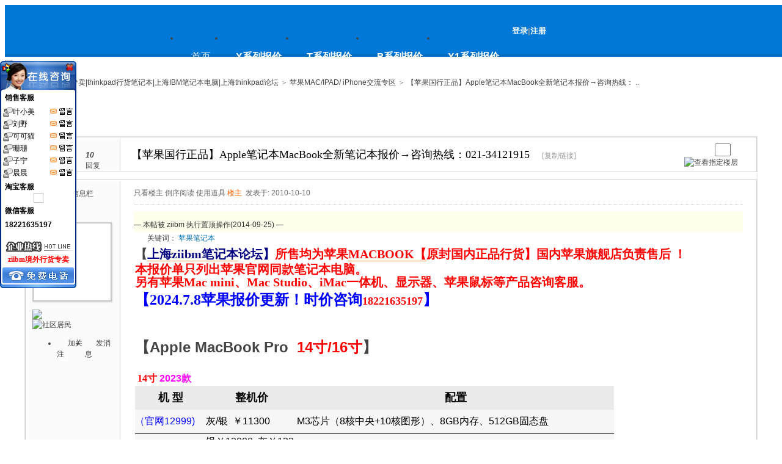

--- FILE ---
content_type: text/html
request_url: http://www.ziibm.com/read.php?tid=667&page=1&toread=1
body_size: 34550
content:
<!doctype html>
<html>
<head>
<meta charset="gbk" />
<title>【苹果国行正品】Apple笔记本MacBook全新笔记本报价→咨询热线：021-34121915-上海ThinkPad专卖|thinkpad行货笔记本|上海IBM笔记本电脑|上海thinkpad论坛</title>
<meta name="generator" content="phpwind v8.7(20111111)" />
<meta name="description" content="新建网页 1【上海ziibm笔记本论坛】所售均为苹果MACBOOK【原封国内正品行货】国内苹果旗舰店负责售后 ！本报价单只列出苹果官网同款笔记本电脑。另有苹果Mac mini、Mac Studio、iMac一体机、显示器、苹果鼠标等产品咨询客服。【2024&#46;7&#46;8苹果报价更新！时价咨询182216 ..|上海ThinkPad专卖|thinkpad行货笔记本|上海IBM笔记本电脑|上海thinkpad论坛" />
<meta name="keywords" content="【苹果国行正品】Apple笔记本MacBook全新笔记本报价→咨询热线：021-34121915|苹果MAC/IPAD/ iPhone交流专区 - 上海ThinkPad专卖|thinkpad行货笔记本|上海IBM笔记本电脑|上海thinkpad论坛" />
<base id="headbase" href="http://www.ziibm.com/" />
<link rel="stylesheet" href="images/pw_core.css?20111111" />
<!--css-->
<style type="text/css">

/*Spacing*/
.pdD{padding:.3em .5em}
.pd5{padding:0 5px;}
.pd15{padding:0 15px;}
/*form*/
input.btn,input.bt{cursor:pointer;padding:.1em 1em;*padding:0 1em;font-size:9pt; line-height:130%; overflow:visible;}
input.btn{border:1px solid #ff5500;background:#ff8800;margin:0 3px;color:#fff;}
input.bt{border:1px solid #c2d8ee;background:#fff;margin:0 3px;color:#333;}
/*layout*/
html{_background:#f8f8f8;overflow-y:scroll;}
body{background:url(../../images/ziibm/bg.png);font:12px/1.5 Microsoft YaHei,Tahoma,Helvetica,SimSun,sans-serif; color:#444;min-height:500px;}
.wrap,#top{min-width:100%;width: 1200px; margin:auto;}
.tac {padding-top: 10px;}
/*全局链接*/
a{text-decoration:none;color:#444;}
a:hover,.alink a,.link{text-decoration:none;color:#0097D5;}
/*链接按钮*/
.bta{cursor:pointer;color:#333333;padding:0 5px;margin:0 3px;white-space:nowrap;border:1px solid #d7d7d7;line-height:22px;background:#ffffff;}
.bta:hover{border:1px solid #bdcfdd;text-decoration:none;}
/*头部*/
#head,.main-wrap,#navA,#navB,.top{width:1200px;margin:0 auto;}
/*导航*/
.header_wrap {
background: #006cc2 url(../../images/ziibm/navBbg.png) center top repeat;
/* box-shadow: 0 1px 3px rgba(0,0,0,0.3); */
height: 80px;
display: block;
position:fixed; 
width:100%; 
z-index:1199;
padding-bottom: 5px;
}
#top{height:80px;background:#0078d8 url(../../images/ziibm/headbg.png) center top repeat; position:fixed; width:100%; z-index:1199;}
.top { height:80px;}
.top a#logo { float:left; height:80px; width:180px; display:block; overflow:hidden; background:url(../../images/ziibm/top_logo.png) 0 0 no-repeat; line-height:100px; text-indent:200px; margin-right:5px;-webkit-transition: all 0.3s ease-out;margin-right: 25px;}
.top ul{ float:left; _max-width:500px}
.top li{float:left;margin-right:1px;}
.top li a{
color:#ffffff;
display:block;
float:left;
line-height:80px;
height:80px;
font-size:16px;
padding:0 20px;
moz-transition: all 0.25s ease-in;
-webkit-transition: all 0.25s ease-in;
-o-transition: all 0.25s ease-in;
transition: all 0.25s ease-in;
background:url(../../images/ziibm/nav_hover.png) center 100px repeat-x;
}
.top li.current a,.top li a:hover{
text-decoration:none;
background:rgba(0,0,0,0.1);
background-position: center 0;
_background:#0060ad;
}
.top li.current a{
background:url(../../images/ziibm/nav_cur.png) center 90px repeat-x;
_background:url(../../images/ziibm/nav_cur_ie6.png) center bottom repeat-x;
}
.top li.current a:hover{
background-position:center -10px;
_background-position:center bottom;
}
.wrap{ padding-top:10px;}
#main {_margin:10px 10px 1px 10px; margin-bottom:20px;}
#pw_content_dlzc {
border: 1px solid; 
border-color: #fff #efefef #d3d3d3 #efefef;
box-shadow: 0 1px 1px rgba(0,0,0,0.02);
background: #fff;
border-radius: 3px;
margin-bottom: 15px;
}
/*底部*/
#footer{width:1200px;padding:8px 0;margin:0 auto;}
#footer2{width:1200px;margin:0 auto;}
#footer p{width:1200px;padding:8px 0;margin:0 auto;font-size: 13px;}
.footer_copyright{background:#f8f8f8;}
.footer_copyright a{text-shadow:inset 0 1px 0 #ffffff;}
.footer_menu{
height:144px;background:#0c8dcf;
border:1px solid #fafafa;border-left:none;border-right:none;box-shadow:inset 0 0 5px #0083c6;
}
.footer_logo{width:180px;height:144px;float:left;background:url(../../images/ziibm/footer_logo.png) no-repeat;}
.footer_message{width:1020px;height:164px;float:left;}
.footer_column{width:230px;height:64px;float:left;margin-left:4px;padding:40px 0;}
.footer_column_img{float:left;margin:0 10px;}
/*.footer_column_img img{-webkit-transition: all 0.5s ease-out;-moz-transition: all 0.5s ease-out;transition: all 0.5s ease-out;}*/
/*.footer_column_img img:hover{transform: rotateZ(360deg);-webkit-transform: rotateZ(360deg);-moz-transform: rotateZ(360deg);}*/
.footer_column_box{
width:120px;height:21px;float:left;overflow:hidden;padding-left:20px;
font:14px/21px 'Microsoft YaHei';background:url(../../images/ziibm/footer_arrows.png) 0 no-repeat;
}
.footer_column a{color:#ffffff;margin-left:0;-webkit-transition: all 0.5s ease-out;}
.footer_column a:hover{color:#98EAFE;margin-left:5px;-webkit-transition: all 0.2s ease;}
.footer_column2{_width:780px;height:30px;float:left;overflow:hidden;padding-left:20px;}
.footer_weibo{float:left;margin-left:20px;}

/*站点信息*/
#infobox .fr li,#breadCrumb .fr li{float:left;}
#infobox .fr li a,#breadCrumb .fr li a{float:left;}
/*面包屑*/
#breadCrumb{zoom:1;margin-bottom:10px;}
#breadCrumb em{ font-family:Simsun;margin:0 5px;}
#breadCrumb .breadEm{float:left;width:0;position:absolute;}
#breadCrumb img.breadHome{float:left;margin:0 5px 0 0;}
/*站点信息*/
.pw_ulC{width:675px;height:30px;float:left;overflow:hidden;}
.pw_ulC li{float:left;border-right:1px dashed #ddd;padding:0 15px;}
.pw_ulC li{font-weight:700;line-height:25px;display:block;color:#444;}
.pw_ulC li:hover a{ color:#0097D5;text-decoration:none;-webkit-transition: all 0.2s ease-out;}
.pw_ulC li.none{border:0;}
/*搜索*/
#searchA {width:300px;height:25px;overflow:hidden;float:right;border-radius: 10px;border:1px solid #efeee8;}
#searchA:hover{border:1px solid #e4e4e4;}
.searchA .ip {width:270px;padding:0 0 5px 0;float:left;border:0px solid #dddddd;background:#fbfbfb;overflow:hidden;
border-radius: 10px 0 0 10px;box-shadow: inset 0 0 1px #fffbea;-webkit-transition: all 0.5s ease-out;;}
.searchA .ip:hover{background:#fff;-webkit-transition: all 0.2s ease;}
.searchA .ip input {padding: 0px 5px 5px 10px;background:none;border: 0 none;height:20px;line-height:25px;width:91%;	float:left;	}
.searchA button {width:28px;height:25px;border:0 none;background:#fbfbfb url(../../images/ziibm/search_bin.png) 2px 0;
border-radius:0 8px 8px 0;}
/*文字广告*/
.textMes{margin:0 auto 10px;border: 1px solid #e4e4e4;border-bottom:0;background:#ffffff;}
.textMes .tr3 td,.textMes .tr3 th{border-bottom:1px solid #e4e4e4;padding:.4em .6em;border-top:0;}
/*公告*/
.noticebg{padding:5px 10px;}
#notice{padding:5px;border-bottom:1px dashed #cdcdcd;}
#notice li{white-space:nowrap;padding-left:20px;height:18px;float:left;}
#notice a{padding-right:.5em;}
#notice0{height:18px;line-height:18px;overflow:hidden;background:url(../../images/ziibm/file/anc.gif) 0 0 no-repeat;}
.noticebg_newinfo{position:absolute;top:3px;right:5px;padding:0;}
.noticebg_newinfo #notice0{float:right; margin-left:380px}
#pw_content .t{border:0;padding:0;margin:0;}
#pw_content {
background: #ffffff;
border: 1px solid #e4e4e4;}
/*首页热榜*/
.newInfor{padding-bottom:10px;}
.newInfor h4{font-weight:700;overflow:hidden;color:#666;}
.newInfor .switchItem .view-hover,.newInfor .switchItem .view-current{min-height:240px;_height:240px;}
.newflash{width:400px;height:240px;overflow:hidden;}
.flashimg img{height:240px;margin-bottom:8px;}
.flashimg p a{color:#fff;font-weight:700;text-shadow:1px 1px 0px #333;}
.flashimg p{overflow:hidden;width:260px;bottom:4px;position:absolute;text-indent:12px;z-index:2;left:0;}
.flashBg{ position:absolute;bottom:0;width:100%;height:27px;background:#000;filter:alpha(opacity=60);-moz-opacity:0.6;opacity:0.6; z-index:1;}
.an{ position:absolute;right:5px;z-index:2;bottom:5px;}
.an li{float:left;margin-left:5px;}
.an li a{float:left;background:#fff;color:#333;overflow:hidden;line-height:16px;padding:0 3px;-webkit-transition: all 0.2s ease-out;-o-transition: all 0.2s ease-out;}
.an li.current a,.an li a:hover{background:#ff6600;color:#fff; text-decoration:none;}
.an li a:hover{-webkit-transform: scale(1.4);-o-transform: scale(1.4);}
.newHotA dd{padding:5px 0;}
.newHotA{width:500px;}
.newHotB li{float:left;width:47.5%;padding-right:2%;line-height:22px;height:22px;overflow:hidden;}
.newHotB li em a{ font-family:Simsun;margin-right:5px;}
/*通用标题栏*/
.h{color:#636e7a;text-shadow: #fffeff 0 1px 0;padding:7px 10px;overflow:hidden;}
.h span a,.h span{color:#4a4e52;}
.closeicon{*margin-top:4px;height:10px;}
.cate_fold{padding:0 5px 0 5px;text-decoration:none;}
.cate_fold:hover{text-decoration:none;}
/*内容区域顶部标题栏*/
.hB{background:#fbfbfb;height:33px;line-height:33px;overflow:hidden;padding:0 15px;
border-bottom:1px solid #d7d7d7;box-shadow:0 0 1px #d7d7d7;}
/*标题栏内tab切换*/
.tabB{margin-top:4px;height:32px;padding-left:10px;}
.tabB li{float:left;}
.tabB li a{font-weight:100;padding:0 15px;float:left;line-height:23px;height:27px;padding-top:2px;}
.tabB li.current a{border:1px solid #dcdcdc;border-bottom:0;background:#ffffff;padding-top:1px; font-weight:700;}
.tabB li a:hover{ text-decoration:none;}
/*h2版块名，h3分类版块名*/
h2{font-size:14px;font-weight:700;display:inline;}
h2 a{color:#4a4e52;}
h3 a{color:#0078D8;text-shadow: #fffeff 0 1px 0;}
h3{font-size:16px;font-weight:400;display:inline;}
h2 a,h3 a{-webkit-transition:all 0.3s ease-out;}
h2 a:hover,h3 a:hover{ text-decoration:none;color:#FF6600;margin-left:5px;-webkit-transition:all 0.2s ease;}
/*table表格*/
.tr3{background:#FFF;border:1px solid #e4e4e4;box-shadow:0 1px 1px #fafafa;}
.tr3 td,.tr3 th{border-right:none;}
.tr3 .old,.tr3 .new,.tr3 .lock{padding:10px 5px 10px 45px;font-weight:400;height:35px;color:#818181;background:#FFF;}
.tr3 .old{background:url(../../images/ziibm/old.gif) 10px center no-repeat;}/*旧主题版块*/
.tr3 .new{background:url(../../images/ziibm/new.gif) 10px center no-repeat;}/*新主题版块*/
.tr3 .lock{background:url(../../images/ziibm/lock.gif) 10px center no-repeat;}/*锁定版块*/
.tr2 td,.tr2 th{padding:5px 5px 3px;color:#444;background:#f7f7f7;border-top:1px solid #d7d7d7;}
.tr2 th,.tr3 th{font-weight:400;}
.tr3 td,.tr3 th{padding:15px;}
.thread_sort a{color:#014c90;}
.thread_sort a.s6{color:#666;}
td.num{color:#444; font-size:11px;-webkit-text-size-adjust:none;}
td.num em{color:#014c90;}
.tr3 td.subject{padding-left:10px;}
.re{width:220px;}
.author{width:95px;}
.author a{color:#444;}
.author p,.author p a{color:#999;font-size:11px;-webkit-text-size-adjust:none;}
.view,.fNum,.fNum a,.adminlist a,.adminlist{color:#666666;}
.tr3 td.icon{padding:5px 15px 5px 0;}
.adminbox{padding:0 0 0 0;margin:-3px 3px 0 0;*margin:0 0 0 -5px;}
.tr4 td{padding:3px 5px;color:#666;background: #f7f7f7;}
.tr4 td .current{color:#000;}
.z tr:hover td,.z tr:hover th{background:#fbfbfb;-webkit-transition: all 0.2s ease;}
.bt0 td{border-top:0;}
.tr5 td{border:0;}
.threadCommon .tr3 td{line-height:1.2;}/*列表行高*/
.hrA{height:1px; background:#d5e6ed;color:#d5e6ed;border:0;margin:8px 0;overflow:hidden;}
.tpage{ font-family:Simsun;}
.subject_t:visited{/*color:#666;*/}
/*old table*/
.t3 td{padding:2px 5px;}
/*发帖回复*/
.post,.replay{height:30px;overflow:hidden;width:74px; text-align:center; font-weight:700; font-size:14px; line-height:30px;}
.post:hover,.replay:hover{text-decoration:none;}
.replay{ background:url(../../images/ziibm/reply.png) no-repeat;color:#d74700;}
.post{ background:url(../../images/ziibm/post.png) no-repeat;color:#fff;}
.post:hover{color:#ffea00;}
/*列表页分类*/
.pw_ulA{height:auto;background:#fbfbfb;border-top:1px solid #d7d7d7;overflow:hidden;}
.pw_ulA ul{padding-bottom:8px;*padding-bottom:6px;margin-left:-1px;}
.pw_ulA li{float:left;border-left:1px solid #ccc;margin-top:8px;}
.pw_ulA li a{line-height:14px;height:14px;padding:0 12px;float:left;color:#1b72af;font-weight:100; white-space:nowrap;}
.pw_ulA li.current a{color:#333; font-weight:700;}
/*版主推荐,群组列表*/
.pw_ulB{padding:10px 0 10px 10px;}
.pw_ulB li{line-height:22px;height:22px;overflow:hidden;}
.pw_ulB li a{padding-left:13px;background: url(../../images/pwicon/related_li.gif) 0 3px no-repeat;}
.pw_ulB li em a{padding:0;background:none;}
.pw_ulB .adel{margin:4px 40px 0 0 ;}
.pw_ulB .one{float:left;width:90px;margin:0 15px 0 0;}
.pw_ulB .one p,.pw_ulB .two p{text-align:center;height:22px;overflow:hidden;}
.pw_ulB .two{float:left;width:90px;margin:0 15px 10px 0;height:120px;}
.pw_ulB .two a{padding-left:0;background:none;}
/*侧栏版块列表*/
.pw_ulD{padding:5px;}
.pw_ulD li{padding:0 5px;line-height:22px;}
.pw_ulD li:hover{background:#d5e6ed;}
.pw_ulD li.current{background:#0097D5;}
.pw_ulD li.current a{color:#fff;}
.pw_ulD li a:hover{ text-decoration:none;}
.pw_ulD li del{margin-top:3px;display:none;}
.pw_ulD li:hover del,.pw_ulD li.current del,.pw_ulD li.hover del{display:block;}
.sideForum .pw_ulD{box-shadow: 0 0 1px #d7d7d7;}
.sideForum dt{line-height:28px;height:28px;padding:0 10px; background:#f7f7f7;cursor:pointer;overflow:hidden;}
.sideForum dd{display:none;}
.sideForum .one dt{background-position:right -30px; font-weight:700;}
.sideForum .one dd{display:block;}
/*列表侧栏*/
.sidebar{float:left;overflow:hidden;margin-right:-1px;margin-bottom:-1px;}
.content_thread{background:#ffffff;_float:right;}
.sideClose .content_thread{margin:0;border:0;float:none;}
.f_tree{background:#fbfbfb;border:1px solid #e4e4e4;box-shadow:0 1px 1px #fafafa;}
/*列表操作图标*/
.history,.pw_ulD del,.switch,.keep,.keepOn{background:url(../../images/ziibm/thread/sideicon.gif) 9999px 9999px no-repeat;cursor:pointer;}
.history,.pw_ulD del{float:right;width:16px;height:16px;overflow:hidden;display:block;text-indent:-2000em;}
.history{ background-position:0 0;}
.switch{float:left;width:9px;height:27px;display:block; text-indent:-2000em;overflow:hidden; background-position:0 -40px;margin-top:1px; position:absolute;}
.switch:hover{ background-position:-9px -40px;}
.sideClose .switch{background-position:-1px -68px;width:8px;}
.sideClose .switch:hover{background-position:-10px -68px;}
.pw_ulD del{ background-position:0 -20px;}
.pw_ulD del:hover{ background-position:-20px -20px;}
.keep,.keepOn{float:left;background-position:-120px 0;height:16px;margin:8px 10px 0 0;width:16px;text-indent:-2000em;overflow:hidden;}
.keep:hover{background-position:-120px -20px;}
.keepOn,.keepOn:hover{ background-position:-120px -40px;}
/*侧栏收藏的版块*/
.myForum h6{color:#444;padding:6px 10px 5px;}
.myForum .pw_ulD li{height:22px;overflow:hidden;}
/*列表帖子类型tab*/
.tabA{height:28px;padding:0 10px;}
.tabA ul{_position:absolute;font-size:14px;overflow:hidden;height:29px;}
.tabA li{float:left;margin-left:5px;}
.tabA li a{float:left;color:#014c90;line-height:1.2;padding:0 20px;overflow:hidden;border:1px solid #cdcdcd;border-bottom:none;line-height:27px;background:#faf9f5;}
.tabA li.current a,.tabA li.current a:hover,.tabA li a:hover{color:#444;border-color:#bdcfdd;line-height:28px;font-weight:700;position:relative;-webkit-transition: all 0.3s ease-out;}
.tabA li a:hover{ font-weight:100;line-height:27px; text-decoration:none;}
/*帖子列表管理操作*/
.manageCheck{border-bottom:1px solid #cdcdcd;border-top:1px solid #cdcdcd;background:#f7f7f7;padding:5px 7px;margin-top:-1px;}
/*列表排序筛选*/
.thread_sort span.gray{ font-family:Simsun;color:#ccc;padding:0 10px;}
/*帖子楼层结构*/
.floot{ background: #ffffff;table-layout:fixed;border:1px solid #cdcdcd;}
.floot_left{width:150px;vertical-align:top;background:#fbfbfb;overflow:hidden;border-right:1px solid #d7d7d7;}
.floot_left_narrow{width:0;border-right:none;}
.floot_leftdiv{padding:10px 10px 50px 8px;}
.floot_right{background:#fff;padding:10px 20px 0;vertical-align:top;}
.floot_bottom{vertical-align:bottom;padding:0 20px; background:#fff;}
.readTop {padding:0; border:1px solid #cdcdcd;background:#fff;}
.readTop p{ color:#777; padding-top:5px; font-size:14px;}
.readTop p a { color:#57A000;}
/*楼层间*/
.flootbg{height:5px;overflow:hidden;table-layout:fixed;margin: 5px 0 1px 0;}
/*帖子信息*/
.tipTop{padding:0 0 10px;border-bottom:1px dotted #ccc;margin-bottom:10px;}
/*印戳*/
.overprint{overflow:hidden;position:absolute;margin-left:440px;margin-top:-35px;}
.overprint_opl {height:200px;overflow:auto;}
.overprint_opl a{display:block;float:left;padding:3px;margin:3px}
.overprint_opl a.current{border:1px solid #ccc;padding:2px}
.overprint_opl a:hover{border:1px solid #ddd;padding:2px;background:#f3f9fb;}
/*帖子用户信息*/
.honor{color:#444;overflow:hidden;line-height:1.3;}
.user-infoWrap2 li{line-height:20px;height:20px;overflow:hidden;}
.user-infoWrap2 li em{float:left;width:150px;}
.user-pic{margin-left:-2px;}
.face_img {width:128px;height:128px;position:relative;display:block;margin:0 0 15px 0;}
.face_img img{width:128px;height:128px;border:1px solid #cdcdcd;box-shadow:1px 1px 2px #d7d7d7;}
.img-shadow {width:128px;height:128px;position:absolute;top:0;left:0;border-radius:10px;background: url(../../images/ziibm/light.png) no-repeat;_background: none;}
/*帖子操作*/
.tipBottom{padding:10px 0;border-top:1px dotted #ccc;margin-top:10px;}
.readbot a{list-style:none;padding:0 0 0 1.5em;margin:0;float:left;cursor:pointer;background:url(../../images/ziibm/read/yin.gif) no-repeat;width:3.5em;height:16px;}
.readbot .r-quote:hover{background-position:0 0;}
.readbot .r-reply:hover {background-position:0 -20px;}
.readbot .r-score:hover {background-position:0 -40px;}
.readbot .r-keep:hover {background-position:0 -60px;}
.readbot .r-recommend:hover {background-position:0 -160px;}
.readbot .r-report:hover{background-position:0 -200px;}
.readbot .r-quote {background-position:0 -80px;}
.readbot .r-reply {background-position:0 -100px;}
.readbot .r-score {background-position:0 -120px;}
.readbot .r-keep {background-position:0 -140px;}
.readbot .r-recommend {background-position:0 -180px;}
.readbot .r-report {background-position:0 -220px;}
/*帖子标题*/
h1.read_h1{padding:5px 0 0 0; height:26px;}
.read_h1,.read_h1 a{font-size:18px;color:#000000; font-family:microsoft yahei; font-weight:100;line-height:26px;margin:0 0 5px 15px;_text-shadow: 0px 1px 1px #b1b1b1; overflow:hidden}
/*帖子内容区域*/
blockquote{margin-left:12px;}
.tpc_content{padding:0 2px 20px;margin:0;line-height:1.8em;}
.tpc_content font{line-height:1.5em;}
.tpc_content a{text-decoration:none;color:#0070AF;}
.tpc_content a:hover{text-decoration:underline}
.tpc_content ol,.tpc_content ol li{list-style-type:decimal;}
.tpc_content ul,.tpc_content ul li{list-style-type:disc;}
.blockquote{zoom:1;padding:5px 8px 5px;line-height:1.3;background:#fffae1;margin:0 0 10px 0;}
.tips{border:1px solid #bdcfdd;background:#f3f9fb;padding:3px 10px;display:inline-block;_float:left;}
/*帖子代码*/
.blockquote2{border: 1px solid; border-color: #c0c0c0 #ededed #ededed #c0c0c0;margin:0px;padding:0 0 0 2em;line-height:2em;overflow:hidden;background:#ffffff;margin-left:0;}
.blockquote2 ol{margin:0 0 0 1.5em;padding:0;}
.blockquote2 ol li{border-left:1px solid #ccc;background:#f7f7f7;padding-left:10px;font-size:12px;list-style-type:decimal-leading-zero;padding-right:1em;}
.blockquote2 ol li:hover{background:#ffffff;color:#008ef1;}
.blockquote2 ol li{list-style-type:decimal;}
/*帖子引用*/
.blockquote3{clear:left;border:1px dashed #CCC;background:#f7f7f7 url(../../images/blockquote3.png) right top no-repeat;padding:5px 10px;margin-left:0;}
.blockquote3 .quote{color:#999;font-size:12px;}
.blockquote3 .text{padding:0 10px 10px 10px; font-size:12px;}
.blockquote3 img{ vertical-align:middle;}
.blockquote3 span{ font-size:12px;}
/*帖子表格*/
.read_form td{height:20px;padding:0 5px;border-style:solid; border-width:1px;}
/*分割线*/
.sigline {background: url(../../images/ziibm/read/sigline.gif) left bottom no-repeat;height:16px;}
/*帖子签名*/
.signature {padding:10px 0 0 0;height:expression(this.scrollHeight>parseInt(this.currentStyle.maxHeight)?this.currentStyle.maxHeight:"auto");}
/*下载*/
.tpc_content .down{background:#f0f0f0 url(../../images/post/down.gif) 5px center no-repeat;padding:5px 5px 5px 30px;border: 1px solid; border-color: #cccccc #999999 #999999 #cccccc;color:#333;margin:0 10px 0 0;line-height:40px;font-size:12px;}
.tpc_content .down:hover{ text-decoration:none;color:#ff5500;}
/*分类信息*/
.cates{margin:0 0 10px;border-top:1px solid #e4e4e4; font-size:12px;}
.cates .cate-list li{line-height:1.5;font-weight:500;color:#444444;list-style:none;border-bottom:1px solid #e4e4e4;padding:5px 0;_padding:6px 0 4px;}
.cates .cate-list em{ font-style:normal;width:100px;display:inline-block;text-align:right; font-weight:700;}
.cates .cate-list cite{font-style:normal; display:inline-block;width:430px;vertical-align:top;font-family:Simsun;line-height:18px;}
.cates input{ vertical-align:middle;}
.cates .w{margin-right:10px;}
.cates .two{background:#f7f7f7;}
.cate_meg_player {float:right;padding:4px;background:#ffffff;border:1px solid #e4e4e4;border-top:0 none;}
/*帖子页flash*/
.readFlash{position:relative;height:160px;width:200px;overflow:hidden;text-align:center;line-height:160px;}
.readFlash img{width:100%;}
.readFlash ul {position:absolute;right:8px;bottom:8px;z-index:3;}
.readFlash ul li {list-style:none;float:left;width:18px;height:13px;line-height:13px;text-align:center;margin-left:2px;background:#ffffff;}
.readFlash ul li a {display:block;width:18px;height:13px;font-size:10px;color:#333333;}
.readFlash ul li a:hover,.flash ul li a.sel {color:#fff;text-decoration:none;background:#ffa900;}
/*友情链接*/
.sharelink{border-bottom:1px dotted #ddd;padding:10px 0;word-break: keep-all;}
.sharelink dt{padding-top:3px;}
.sharelink dd a{color:#369;}
.sharelink2{padding:10px 10px 5px;*padding:10px;background:#fff;border:1px solid #e4e4e4;border-shadow:0 1px 1px #fafafa;}
.sharelink2 a{margin:0 10px 5px 0;white-space:nowrap;float:left;}
.sharelink2 img{float:left;}
/*生日会员*/
.brithcache span{float:left;width:100px;line-height:22px;height:22px;overflow:hidden;}
/*底部*/
#footer:first-letter{text-transform:uppercase;}
#footer img{vertical-align:top;}
/*css3.0*/
.history,del,.keep{-webkit-transition: all 0.2s ease-out;transition: all 0.2s ease-out;}
/*分页-具体样式在pw_core里*/
.pages a{border:1px solid #cdcdcd;background:#fff;color:#444;margin-top:2px;}
.pages b,.pages a:hover{background:#0097D5;color:#ffffff;margin-top:2px;border:1px solid #e4e4e4;}
.pages .fl{color:#666;}
.pages input{border:1px solid #bdcfdd;}
.pages button{background-color:#f4f8fb;color:#666;border-left:1px solid #bdcfdd;}
/*menu*/
.menu{position:absolute;background:#ffffff;border:1px solid #d5e6ed;}
.menu a{display:block;padding:4px 8px;}
/*下拉框*/
.menu-post{border:1px solid #bdcfdd;}
.menu-post .menu-b{background:#ffffff;border:3px solid #d5e6ed;}
.menu_tasksA .menu-b{border-width:8px;}
/*通用下拉外框*/
.pw_menu{border:1px solid #bdcfdd;background:#ffffff;/*-webkit-box-shadow:2px 2px 2px #bbb;*/;}
.pw_menuBg{padding:0 10px 10px;}
.pw_menu h6{border-color:#bdcfdd;background:#ffffff;}
/*下拉列表*/
.menuList{background:#ffffff;}
.menuList a:hover{background:#f3f9fb;}
/*双列下拉*/
.menuHalf{margin-right:-1px;padding:5px 0;}
.menuHalf li{float:left;width:50%;border-right:1px dashed #d5e6ed;margin-right:-1px;}
ul#post_typeChoose a{padding:0;}
/*关注*/
.follow,.following{ background:url(u/images/follow.png) no-repeat;line-height:16px;}
.follow{padding-left:16px; background-position:-4px -43px;_background-position:-4px -40px;}
.following{padding-left:22px; background-position:-20px -22px;}
/*全局颜色*/
.s1{color:#ff0000;}	/*red*/
.s2{color:#ff6600;}	/*org*/
.s3{color:#008800;}	/*green*/
.s4{color:#0097D5;}	/*blue*/
.s5{color:#333333;}	/*black*/
.s6{color:#666;}/*black*/
.s7{color:#68b;}/*min blue*/
.gray{color:#999;}
.gray2{color:#bbb;}
 /*自定义css*/

.link_main {float: left;width: 100%;}
.link_main .t{ border-radius:5px; border:1px solid #d5e6ed; padding:2px;background:#f3f9fb; }
.link_main .t .h,.link_right .h { border-radius:5px; border:0;color:#fff; background:#065792;background-image: -webkit-gradient(linear, 0 0, 0 100%, from(#2f79ae), to(#065792));}
.link_main .t .h a,.link_main .t .h span { color:#fff}
.link_left {margin-right: 250px;}
.link_right { width:234px; padding:2px;margin-left: -240px; background:#f3f9fb; border-radius:5px;border:1px solid #d5e6ed; margin-bottom:10px;}
.link_right .h { margin-bottom:5px}
.logins { margin-top:30px;}
.logins a { color:#fff;font-size:13px;}
.logins dt {width:32px; height:32px; text-align:center}
.logins dt { padding:1px;}
.logins dt.on { background:#fff; border:1px solid #0c8dcf; border-bottom:1px solid #fff; padding:0; border-radius:4px 4px 0 0}
.logins dd p {text-align: left; }
.l_info {padding:6px 0 0 0;}
.img_50{display:block;float:left;margin:3px 0 0 4px; _margin:3px 0 0 2px; width:24px; height:24px; border:0; background:none}
.img_50:hover{ text-decoration:none;}
.img_50 img{width:24px;height:24px;border-radius: 2px; margin:0;cursor:pointer;}
.tbgs { border:1px solid #0c8dcf; border-top:0;opacity:0.9;position:fixed!important;_position: absolute!important; z-index:1999!important}
.flli { width:16em;padding-left: .8em; padding-top:10px;}
.flli li { float:left; width:8em}
.menu_userlist { width:18em;}
.logins .user_name{width: auto;display: inline-block;line-height:13px;*line-height:23px;margin-left:5px;margin-right:10px;overflow:hidden;white-space:nowrap;overflow:hidden;-o-text-overflow:ellipsis;text-overflow:ellipsis;word-wrap:normal;_max-width:60px;_width:60px ;overflow:hidden ;_width:60px;text-align:left;zoom:1}
#pw_all_tip {margin-right: -488px!important;_top: 45px!important;position: absolute!important;}

.welcome {background:#faf9f5;height:32px;line-height:32px;overflow:hidden;padding:0 10px; border:1px solid #cdcdcd;box-shadow:0 0 1px #d7d7d7;}
.welcome li { float:left; margin-left:10px;}
#pw_menuUp{ margin-top:3px;}
#pw_menuUp li,#floot_left li{float:left;margin-top:1px;}
#pw_menuUp li div.fr{_position:absolute;}
#pw_menuUp li a,#floot_left li a{margin:1px 0 0;float:left;padding:0 8px 0 6px;line-height:24px;}
.pw_down_menu{border:1px solid #cad9ea; padding:1px;background:#fff;float:right; position:absolute;overflow:hidden;z-index:999;}
.pw_down_menu ul{background:url(../../images/ziibm/menuList2bg.png) 0 0 repeat-x; width:155px;padding:9px}
.pw_down_menu li{float:left; width:48%; border-bottom:1px solid #ddd; line-height:27px;height:27px;overflow:hidden;}
#pw_menuUp li.current .pw_down_menu,#floot_left li.current .pw_down_menu{display:block;}
#pw_menuUp li.current ,#floot_left li.current{border:1px solid #cad9ea;background-color:#fff;margin-top:0;position:relative;z-index:1}
#pw_menuUp li.current:hover,#floot_left li.current:hover{ text-decoration:none;}
* html,* html body{background-image:url(about:blank);background-attachment:fixed}
* html #top{position:absolute;left:expression(eval(document.documentElement.scrollLeft+document.documentElement.clientWidth-this.offsetWidth)-(parseInt(this.currentStyle.marginLeft,10)||0)-(parseInt(this.currentStyle.marginRight,10)||0));top:expression(eval(document.documentElement.scrollTop+document.documentElement.clientHeight-this.offsetHeight-(parseInt(this.currentStyle.marginTop,10)||0)-(parseInt(this.currentStyle.marginBottom,10)||0)))}
* html #top{position:absolute; width:100%;left:expression(eval(document.documentElement.scrollLeft+0));top:expression(eval(document.documentElement.scrollTop+0))}
/*快速回复等*/
.f_one, .t_one, .r_one {background: #ffffff;border:1px solid #cdcdcd;}
/*图片查看器*/
.postattach{width:100%;margin:10px 0;} 
.zoominner{padding:5px 10px 10px;background:#ffffff;text-align:left;box-shadow:0 1px 5px #353535;} 
.zoominner p{padding:8px 0;color:#353535;} 
.zoominner p a{float:left;margin-left:10px;width:17px;height:17px;background:url(../../images/ziibm/zoom.gif) no-repeat 0 0;line-height:100px;overflow:hidden;} 
.zoominner p a:hover{background-position:0 -39px;} 
.zoominner p a.imgadjust{background-position:-40px 0;}.zoominner p a.imgadjust:hover{background-position:-40px -39px;} 
.zoominner p a.imgclose{background-position:-80px 0;} 
.zoominner p a.imgclose:hover{background-position:-80px -39px;} 
/*ad960*/
.ad960_box{width:958px;height:90px;background:#ffffff;float:left;overflow:hidden;padding:10px;;margin:15px 0 0 0;border:1px solid #cdcdcd;}
.ad960_img{width:958px;overflow:hidden;position:relative;-webkit-transition:all 0.3s ease-out;}
.ad960_img{{*height:90px;position:relative !important;}}
.ad960_img:hover{/*bottom:95px;*bottom:0;-webkit-transition:all 0.3s ease-in-out;*/}
.ad960_code{width:950px;height:90px;float:left;padding:0 4px;}
</style><!--css-->
<style type="text/css">/*竖线风格输出*/
.tr3 td,.tr3 th{border-right:none;}
.y-style{text-align:center;}
</style>
<style>
/*广播台*/
.radio{height:140px;border:1px solid #cdcdcd;background:#fff url(images/bbsradio.png) left center no-repeat;min-width:800px;overflow:hidden;}
.radioDl{padding:0 0 0 580px;margin:0;}
.radioDl dt{margin:0 0 0 -540px;padding:0;}
.radioDl dt .div{float:left;padding:13px 0 0 10px;}
.radioDl dt .div p{ text-align:center;line-height:25px;}
.radioUl {padding:7px 5px 0;}
.radioUl li{line-height:24px;height:24px;font-size:12px;overflow:hidden;}
.radioBg .view-hover,.radioBg .view-current{min-height:135px;_height:135px;}
/*实名认证*/
.certificate{ position:absolute;margin-left:0;margin-top:-2px;z-index:10;}
/*名片*/
.card{border:1px solid #cdcdcd;width:433px;position:absolute;margin:-15px 0 0 -15px;background:#fff;box-shadow:0 0 1px #d7d7d7;z-index:1;}
.card a{color:#444;}
.card dl{padding-right:10px;}
.card dt{width:160px;overflow:hidden;}
.card dt .face_img{margin:10px;float:left;}
.card dt p{padding-left:15px;}
.card dd{width:260px;padding:5px 0;float:right;}
.card dd li{height:23px;overflow:hidden;line-height:23px;}
.card dd.ddA{border-bottom:1px dotted #ccc;}
.card dd.ddA span{display:inline-block;width:60px;}
.card dd.ddB{padding:10px 0;}
.card dd.ddB a{padding-left:20px;margin-right:16px;}
.half li{float:left;width:49.5%;}
.face_img:hover{text-decoration:none;}
/*帖子结构*/
.floot_leftdiv{overflow:hidden;}
.readCon_right{float:right;clear:right;padding-bottom:10px;margin-left:10px;}
.operTips{line-height:2;background:#fffeed;color:#333;}
#read_tpc table{table-layout:fixed;}
/*帖子管理*/
.readAdmin{background:#f7f7f7;border:1px solid #d7d7d7;padding:5px 10px;border-bottom:0;}
.readAdmin a{margin:0 5px;cursor:pointer;float:left;}
.readAdmin a:hover{ text-decoration:none;color:#000;}
.readAdmin span{color:#bbb; font-family:Simsun;padding:0 5px;float:left;}
/*楼层信息*/
.readNum{overflow:hidden;}
.readNum ul{padding:7px 0;margin-left:-1px;width:160px;}
.readNum li{float:left;width:64px;padding-left:15px;border-left:1px solid #d7d7d7;line-height:14px;}
.readNum li em{display:block; font-weight:700;padding-bottom:3px;}
/*楼层直达*/
h1 a.gray{ font-size:12px; font-weight:100;font-family:Simsun;}
.readStairs a{float:left;width:15px;height:15px;background:url(images/pwicon/read_prev.png);overflow:hidden; text-indent:-2000em;margin-top:3px;display:block;}
.readStairs a.read_prev{margin-right:5px;}
.readStairs a.read_next{margin-right:15px; background-position:-20px 0;}
.readStairs{padding-top:5px;}
.readStairs .input{width:20px;padding:1px;vertical-align:top;}
/*用户信息*/
.readName{padding:10px 0 0 15px;}
.readHonor{color:#666;margin:0 0 5px;line-height:18px;width:128px;}
.readFace img{line-height:1;display:block;border:1px solid #e4e4e4;padding:3px;background:#fff;margin-bottom:3px;}
.readFace p img{border:0; display:inline;}
.readLevel{line-height:25px;}
.readLevel img{display:block;}
.readUser_info .one{padding:0 0 5px;}
.readUser_info .one a{color:#666;}
.readUser_info .one a:hover{border-bottom:1px solid #ccc;}
.readUser_info dt{width:60px;float:left;margin-right:5px;}
.readUser_info dd{float:left;width:70px;color:#666;}
.readUser_info ul.two li{float:left;width:49.5%;height:22px;}
.readUser_info ul.two li a{padding-left:18px;}
.add_mes{ background:url(images/pwicon/add_mes.png) no-repeat;}
.add_adm{ background:url(images/pwicon/add_adm.png) no-repeat;}
.add_gag{ background:url(images/pwicon/add_gag.png) no-repeat;}
.add_fri{ background:url(images/pwicon/add_fri.png) no-repeat;}
.add_pro{ background:url(images/pwicon/add_pro.png) no-repeat;}
.add_home{ background:url(images/pwicon/add_home.png) no-repeat;}
/*楼主留言*/
.louMes{width:300px;background:#faf9f5;border-left:4px solid #d7d7d7;padding:10px;line-height:1.5;margin:20px 0; font-size:12px;}
/*主楼用户操作*/
.userOper{ text-align:center;margin:0 0 10px;}
.userOper a{border:1px solid;border-color:#d7d7d7 #cdcdcd #cdcdcd #d7d7d7;background:#faf9f5 url(images/ziibm/read/userOper.gif) 8px 4px no-repeat;line-height:24px;height:24px;padding:0 8px 0 28px;display:inline-block;-moz-border-radius:3px;-webkit-border-radius:3px;margin:0 1px;*font-family:Simsun;}
.userOper a:hover{ text-decoration:none;background-color:#d7d7d7;}
.userOper a.r_keep{ background-position:7px -25px;}
.userOper a.r_recommend{ background-position:8px -54px;}
.userOper a.r_dig{ background-position:8px -85px;}
/*关联主题*/
.related h4{display:block;padding:5px 0;border-bottom:1px dashed #e4e4e4;}
.related ul{padding:10px 0;border-bottom:1px dashed #e4e4e4;}
/*图片列表*/
.imgList{margin:10px 0;}
.imgList h4{height:25px;padding:0 10px 0 30px;line-height:25px;background:#faf9f5 url(images/ziibm/file/img.gif) 10px center no-repeat;;border-top:1px solid #cdcdcd;border-bottom:1px solid #d7d7d7;}
.imgList h4 a{color:#014c90;margin:0 3px;}
.imgList h4 a.current{color:#333; font-weight:700;}
.imgList ul{padding-top:10px;}
.imgList li{float:left;width:20%;padding:0 0 10px;height:125px;}
.imgList .tac img{ width:120px;height:120px;}
.imgList li img{ cursor:pointer;display:block}
.imgList ul.one li{float:none;width:auto;height:auto;}
.forbid{padding-left:20px;background:#fff url(images/pwicon/forbid.png) 0 center no-repeat;line-height:20px;height:20px;display:inline-block;height:20px;position:absolute;right:0;_right:20px;top:0;color:#ff0000;}
/*分享*/
.shareAll{padding:0 12px;border:1px solid #d7d7d7;background:#faf9f5;}
.shareAll em{float:left;background:url(images/ziibm/breadEm.png) right center no-repeat;padding:5px 18px 5px 0;}
.shareAll a{float:left;margin:6px 0 0 8px;width:16px;height:16px;display:block;overflow:hidden; text-indent:-2000em;background:url(images/pwicon/shareAll.png) no-repeat;filter:alpha(opacity=80);-moz-opacity:0.8;opacity:0.8;}
.shareAll a:hover{filter:alpha(opacity=100);-moz-opacity:1;opacity:1;}
/*新幻灯片*/
.pImg_wrap{position:absolute;z-index:1002;}
.pImg{background:#ffffff;}
.pImg_bg{position:absolute;background:#000;width:100%;height:100%;filter:alpha(opacity=50);-moz-opacity:0.5;opacity:0.5;left:0;right:0;top:0;bottom:0;z-index:1001;}
.bcr1,.bcr2,.bcr3,.bcr4,.pibg1,.pibg2,.pibg3,.pibg4{overflow:hidden;z-index:1005;line-height:0 }
.bcr1,.bcr2,.bcr3,.bcr4{width:5px;height:5px;background:url(images/search/pImg.png) no-repeat;}
.pibg1,.pibg2,.pibg3,.pibg4{ background:#ffffff;}
.pibg1{height:5px;}
.pibg2{width:5px;}
.pibg3{height:5px;}
.pibg4{width:5px;}
.bcr1{ background-position:0 0;}
.bcr2{ background-position:-5px 0;}
.bcr3{ background-position:-5px -5px;}
.bcr4{ background-position:0 -5px;}
.pImg_close{background:url(images/search/pImg_close.png);float:right;width:15px;height:15px;text-indent:-2000em;overflow:hidden;-webkit-transition: all 0.2s ease-out;margin:3px 0 0 0;display:inline;}
.pImg_close:hover{background-position:0 -15px;}
.imgLoading{overflow:hidden;position:relative;}
.imgLoading img{display:block;width:100%;height:100%;}
.aPre,.aNext{position:absolute;background:url(images/blank.gif);width:45%;padding-bottom:5000px;margin-bottom:-5000px;}
.aPre{cursor:url(u/images/pre.cur),auto;}
.aNext{cursor:url(u/images/next.cur),auto;right:0;}
/*投票*/
.vote{font-size:12px;margin-bottom:20px;}
.vote h4{line-height:25px;height:25px; font-weight:700;}
.vote{line-height:1.5;}
.vote_text{padding-top:10px;}
.vote .vote_numline{width:300px; vertical-align:middle;}
.vote .vote_pick{vertical-align:bottom;width:19px;}
.vote .vote_pick input{padding:0;margin:-3px 0 0;*margin:-3px 0 0 -3px;}
.vote .vote_result{padding:0 0 0 10px;vertical-align:bottom;width:20px;}
.vote .vote_result div{white-space:nowrap;}
.vote .vote_result span{padding:0 10px 0 3px;}
.vote_part{background:#f7f7f7;padding:5px 10px;width:300px;word-break: keep-all;display:none;}
.vote_Bot{padding:10px 0 0 0;}
.vote_Bot .btn2{margin:0;}
.perCent,.perValue,.perValue span{background:url(images/post/type/vote.png) repeat-x;}
.perCent{background-color:#f0f0f0;height:12px;overflow:hidden;color:#587f02; position:relative;}
.perValue{float:left;height:100%;background-color:#006ad7;overflow:hidden; background-position:right -24px;}
.perValue span{float:left;height:100%;width:2px; background-position:0 -12px;}
.perbgA{ background-position:right -48px;}
.perbgA span{ background-position:0 -36px;}
.perbgB{ background-position:right -72px;}
.perbgB span{ background-position:0 -60px;}
.perbgC{ background-position:right -96px;}
.perbgC span{ background-position:0 -84px;}
.perbgD{ background-position:right -120px;}
.perbgD span{ background-position:0 -108px;}
/*辩论*/
.debate{margin-bottom:20px;border-bottom:1px dotted #d7d7d7;padding-bottom:20px;}
.debate_table table,.debate_oper table{ table-layout:fixed;}
.debate_table h4{padding:20px 0;}
.debate_table p{padding:15px 20px;background:#f7f7f7;border:1px dashed #e4e4e4;}
.debate_table th{background:url(images/post/type/vs.png) center center no-repeat;}
.debate_table .s4{color:#0a6cba;}
.de_ratio,.de_ratio span,.de_ratio div{background:url(images/post/type/debate.png) 0 0 no-repeat;}
.debate_table td.de_ratio{width:60px;height:150px; vertical-align:bottom;}
.de_ratio div span{height:3px;width:60px; background-position:-60px bottom; position:absolute;bottom:0;}
.de_ratio div{width:60px;height:30%;background-position:-60px 0;overflow:hidden; position:relative;}
.de_ratio .de_ratio_s{ background-position:-120px 0;}
.de_ratio .de_ratio_s span{ background-position:-120px bottom;}
.debate_oper .bt2 button{padding:0;width:74px;*width:70px;overflow:visible;}
.debate_oper .bt2{margin:0;}
.debate_square_btn,.debate_anti_btn,.debate_neutral_btn{height:18px;line-height:18px;}
.debate_square_btn{border:1px solid #ee6821;}
.debate_square_btn span{background:#ee6821;color:#fff;padding:0 .5em;}
.debate_square_btn div,.debate_anti_btn div{cursor:pointer;padding:0 .5em;background:#fff;}
.debate_square_btn em,.debate_anti_btn em{background:#fff;color:#333;}
.debate_anti_btn{border:1px solid #23bceb;}
.debate_anti_btn span{background:#23bceb;color:#fff;padding:0 .5em;}
.debate_neutral_btn{background:#ffffee;border:1px solid #f5a25c;color:#ff6600;padding:0 10px;display:inline-block;}
/*商品*/
.goodsPost{padding-bottom:30px;}
.goodsPost h5{font:bold 16px/2 Arial;}
.goodsPost ul{border-top:1px solid #d7d7d7;}
.goodsPost li{height:26px;line-height:26px;border-bottom:1px solid #d7d7d7;}
.goodsPost li em{display:inline-block;width:80px;padding:0 0 0 15px; white-space:nowrap;color:#666;}
.goodsPost li del{ font-size:14px; font-style:normal;}
.goodsPost_player{float:left;width:200px;height:151px;padding:5px;border:1px solid #d7d7d7;}
/*查看参与人员*/
.partici{}
.partici li{float:left;width:33%;line-height:25px; text-indent:1em;overflow:hidden;height:25px;}
.partici li a{text-decoration:underline;}
.partici li a:hover{ text-decoration:none;color:#333;}
/*发帖来自*/
.phone{padding-left:20px; font-size:12px;color:#666;background:url(images/pwicon/phone.png) 0 center no-repeat;margin:20px 0;}
/*抢楼*/
.rob_floors_win{width:113px;height:28px; text-indent:-2000em;display:block;overflow:hidden;background:url(images/pwicon/rob_floors_win.png) no-repeat;margin-bottom:10px;}
/*回帖奖励*/
.reply_reward{height:28px;line-height:28px;height:28px;width:120px;background:url(images/pwicon/reply_reward.png) no-repeat;}
.reply_reward span{display:block;width:66px;height:28px;vertical-align:middle;overflow:hidden; text-indent:-2000em;float:left;}
.reply_reward em{color:#ea5600;float:left;width:50px; text-align:center;font-style:normal;}
/*勋章*/
.read_medals img{margin-right:3px;}
/*帖内置顶*/
.read_topped{background:url(u/images/up.png) 0 center no-repeat;padding-left:14px;}
/*标签*/
.read_tags{background:url(images/pwicon/tags.png) 0 center no-repeat;padding-left:20px;}
/*引用回复*/
.quote_left{padding-left:16px;background:url(u/images/quoteA.png) 0 center no-repeat;}
.quote_right{background:url(u/images/quoteB.png) 0 center no-repeat;padding:0 8px;}
/*87新评分*/
.read_score td{border-bottom:1px dashed #e4e4e4;padding:6px 0;}
.read_score tr:hover td{background:#faf9f5;}
.read_score td.read_score_face{padding-left:10px;}
.read_score td.read_score_face a{display:block;height:20px;width:20px;overflow:hidden;}
.read_score td.read_score_time{padding-left:10px;padding-right:10px;}
.read_score td.read_score_time .s4{ text-align:right;float:right;}
.read_score_head{border:1px solid #e4e4e4;padding:8px 10px;background:#fff;background: -webkit-gradient(linear, 0 0, 0 100%, from(#ffffff), to(#f7f7f7));background: -moz-linear-gradient(top, #ffffff, #f7f7f7);filter:  progid:DXImageTransform.Microsoft.gradient(startColorstr='#ffffff', endColorstr='#f7f7f7');}
/*87新评分弹窗*/
.read_score_pop{padding:10px 0;}
.read_score_pop td,.read_score_pop th{padding:5px 0 5px 10px; font-size:12px;}
.read_score_pop th{width:45px;line-height:24px; text-align:right; font-weight:100;}
.rating_pop{padding:2px 0;}
.rating_pop a{width:35px;display:inline-block;text-align:center;border:1px solid #c7d8e1;color:#425b79;background:#f3fafc;background: -webkit-gradient(linear, 0 0, 0 100%, from(#f8fdfe), to(#edf6f9));background: -moz-linear-gradient(top, #f8fdfe, #edf6f9);filter:  progid:DXImageTransform.Microsoft.gradient(startColorstr='#f8fdfe', endColorstr='#edf6f9');}
.rating_pop a:hover{border-color:#4f8eb0;text-decoration:none;}
.rating_pop a.less{border-color:#ecd8cf;color:#8d5230;background:#fffaf2;background: -webkit-gradient(linear, 0 0, 0 100%, from(#fffaf2), to(#fff0e6));background: -moz-linear-gradient(top, #fffaf2, #fff0e6);filter:  progid:DXImageTransform.Microsoft.gradient(startColorstr='#fffaf2', endColorstr='#fff0e6');}
.rating_pop a.less:hover{ border-color:#c58b69;}
.rating_pop a.old{background:#f7f7f7;color:#999;border:1px solid #ccc; cursor:default; filter:none;}
.rating_pop_surplus{color:#666;}
</style>
<!--[if IE]>
<style>
.readUser_info .one dt{padding-top:1px;}
</style>
<![endif]-->
<link rel="icon" href="favicon.ico?v=3" type="image/x-icon" />
<script type="text/javascript" src="js/core/core.js"></script>
<script type="text/javascript" src="js/pw_ajax.js"></script>
<script type="text/javascript" src="js/zoom.js"></script>
<script>
var imgpath = 'images';
var verifyhash = 'cea18ffa';
var modeimg = '';
var modeBase = '';
var winduid = '';
var windid	= '';
var groupid	= 'guest';
var basename = '';
var temp_basename = '';
var db_shiftstyle = '3';
var pw_baseurl = "http://www.ziibm.com";
function shiftStyle(){
if(db_shiftstyle == 1){
if (getObj('widthCfg').innerHTML=='切换到宽版') {
if(!getObj('fullscreenStyle')) {
var l = document.createElement('link');
l.id="fullscreenStyle";
l.rel="stylesheet";
l.type="text/css";
l.href="images/fullscreen.css";
l.media="all";
document.body.appendChild(l);
}else {
getObj('fullscreenStyle').disabled = false;
}
getObj('widthCfg').innerHTML='切换到窄版';
var widthCfg = 1;
} else {
var widthCfg = 0;
getObj('fullscreenStyle').disabled=true;
getObj('widthCfg').innerHTML='切换到宽版';
}
SetCookie('widthCfg',widthCfg);
if(typeof goTop!="undefined"){
goTop.setStyle();
}
if(typeof messagetip!="undefined"&&typeof messagetip.db!="undefined"){
messagetip.setStyle();
messagetip.update();
}
}
};
</script>
<script type="text/javascript">
window.onload=function(){
var floot_left = document.getElementById("floot_left");
funClick = function(btnID,changeClass){
btnID.onclick = function() {
var boxClass = btnID.parentNode.parentNode.className;
var ifClass = boxClass.indexOf(changeClass);
if(ifClass < 0){ boxClass = boxClass + " " + changeClass; }
else{ boxClass = boxClass.replace(changeClass,""); }
btnID.parentNode.parentNode.className = boxClass;
}
}
funClick(floot_left,"floot_left_narrow");
}
</script> 
<!--[if IE 9 ]>
<meta name="msapplication-task" content="name=网站首页; action-uri=http://www.ziibm.com; icon-uri=favicon.ico" />
<meta name="msapplication-task" content="name=个人中心; action-uri=u.php; icon-uri=images/ico/home.ico" />
<meta name="msapplication-task" content="name=我的帖子; action-uri=apps.php?q=article; icon-uri=images/ico/post.ico" />
<meta name="msapplication-task" content="name=消息中心; action-uri=message.php; icon-uri=images/ico/mail.ico" />
<meta name="msapplication-task" content="name=我的设置; action-uri=profile.php; icon-uri=images/ico/edit.ico" />
<![endif]-->
<link rel='archives' title="上海ThinkPad专卖|thinkpad行货笔记本|上海IBM笔记本电脑|上海thinkpad论坛" href="simple/" />
<link rel="alternate" type="application/rss+xml" title="RSS" href="http://www.ziibm.com/rss.php?fid=18" />
</head>
<body>
<div id="append_parent"></div>
<header class="header_wrap">
<div id="top">
<div class="top cc">
<a href="http://www.ziibm.com/" title="上海ThinkPad专卖|thinkpad行货笔记本|上海IBM笔记本电脑|上海thinkpad论坛" id="logo">上海ThinkPad专卖|thinkpad行货笔记本|上海IBM笔记本电脑|上海thinkpad论坛</a>
<ul class="cc">
<li class="current" onmouseover="tmpHideAllCross('nav_key_sub_1',false);"><a id="nav_key_up_1" href="index.php?m=bbs" title="" >首页</a></li>
<li><a id="nav_key_up_2" href="http://www.ziibm.com/read.php?tid=175162" title="" ><font color="#FFFFFF"><b>X系列报价</b></font></a></li>
<li><a id="nav_key_up_38" href="http://www.ziibm.com/read.php?tid=175163" title="" ><font color="#FFFFFF"><b>T系列报价</b></font></a></li>
<li><a id="nav_key_up_3" href="http://www.ziibm.com/read.php?tid=175164" title="" ><font color="#FFFFFF"><b>P系列报价</b></font></a></li>
<li><a id="nav_key_up_4" href="http://www.ziibm.com/read.php?tid=175165" title="" ><font color="#FFFFFF"><b>X1系列报价</b></font></a></li>
</ul>

<div class="fr logins" style="margin-top: 33px;font-weight: 700;font-size: 13px;"><a href="login.php" class="mr5 f14">登录</a><span class="gray mr5 f14">|</span><a href="register.php#breadCrumb" class="mr5 f14">注册</a></div>
<script type="text/javascript">
$(document).ready(function(){ 
var show_delay; 
var scroll_left=parseInt((document.body.offsetWidth-1000)/1000);
$(window).resize(function (){ 
scroll_left=parseInt((document.body.offsetWidth-1000)/1000); 
$(".linktishi").css("left",scroll_left); 
}); 
reshow(scroll_left,show_delay); 
}); 
function reshow(marign_l,show_d) { 
$(".linktishi").css("left",marign_l); 
if((document.documentElement.scrollTop+document.body.scrollTop)==0) 
{ 
$(".linktishi").css("display","none"); 
} 
else 
{ 
$(".linktishi").css("display","block");} 
if(show_d) window.clearTimeout(show_d); 
show_d=setTimeout("reshow()",200); 
};
function toueme(){
document.getElementById("linktishi").style.visibility="hidden";
}
</script>
<div class="linktishi" id="linktishi" style="display:none"><div class="tishilogin cc"><a onClick=toueme() style="position:absolute; right:10px; top:3px;"><img src="images/close.gif" hspace="6" border=0 class="cp"></a>
<form action="login.php" name="login_FORM" method="post" onsubmit="return headerAjaxLogin.login(document.login_FORM);">
<input type="hidden" name="jumpurl" value="http://www.ziibm.com/read.php?tid=667&page=1&toread=1" />
<input type="hidden" name="step" value="2" />
<input type="hidden" name="ajax" value="1" />
<div class="header_login fr">
<table style="table-layout:fixed;">
<tr>
<td width="145">
<span class="fl"><a href="javascript:;" hidefocus="true" title="切换登录方式" class="select_arrow" onclick="showLoginType();">下拉</a></span>
<div class="fl">
<div class="pw_menu" id="login_type_list" style="position:absolute;display:none;margin:20px 0 0 0;">
<ul class="menuList tal" style="width:134px;">
<li><a href="javascript:;" onclick="selectLoginType('0','用户名')" hidefocus="true">用户名</a></li>
<li><a href="javascript:;" onclick="selectLoginType('2','电子邮箱')" hidefocus="true">电子邮箱</a></li>
</ul>
</div>
</div>
<div class="login_row mb5"><label for="nav_pwuser" class="login_label">用户名</label><input type="text" class="input fl" name="pwuser" id="nav_pwuser" placeholder="输入用户名"></div>
<div class="login_row"><label for="showpwd" class="login_label">密　码</label><input type="password" name="pwpwd" id="showpwd" class="input fl"></div>
</td>
<td width="75">
<div class="login_checkbox" title="下次自动登录"><input type="checkbox" id="head_checkbox" name="cktime" value="31536000"><label for="head_checkbox">记住登录</label></div>
<span class="bt2 fl"><span><button type="submit" name="head_login" style="width:70px;">登录</button></span></span>
</td>
<td width="70">
<a href="sendpwd.php" class="login_forget" rel="nofollow">找回密码</a>
<span class="btn2 fl"><span><button type="button" style="width:70px;" onClick="location.href='register.php#breadCrumb';">注册</button></span></span>
</td>
</tr>
</table>
</div>
<input type="hidden" name="lgt" id="nav_lgt" value="0">
</form>
</div></div> 
<script type="text/javascript">
var default_login_type = '0';
var default_input_value = '输入' + '用户名';
function showLoginType(){
var login_type = getObj('login_type_list');
login_type.style.display = login_type.style.display === 'none' ? '' : 'none';
if (IsElement('nav_logintab')){
getObj('nav_logintab').style.display = 'none';
}
}
function placeHolder(elem){
   var placeholder;
   if(elem.getAttribute("placeholder")){
placeholder=elem.getAttribute("placeholder");
   }
   elem.value=placeholder;
   var style=elem.style;
   style.color="#888";
   elem.onfocus=function(){
if(this.value==placeholder){
 this.value="";
 style.color="#000";
}
   }
   elem.onblur=function(){
if(this.value.replace(/\s*/g,"")==""){
 this.value=placeholder;
 style.color="#888";
}
   }
 }
function changeDefaultInputValue(text){
var nav_pwuser=getObj('nav_pwuser');
nav_pwuser.setAttribute("placeholder",text);
placeHolder(nav_pwuser);
getObj('nav_lgt').value = default_login_type;
}
function selectLoginType(type,text){
var nav_pwuser = getObj('nav_pwuser');
nav_pwuser.setAttribute("placeholder","输入"+text);
placeHolder(nav_pwuser);
getObj('nav_lgt').value = type;
getObj('login_type_list').style.display = 'none';
}
changeDefaultInputValue(default_input_value);
var headerAjaxLogin = {
'username' : '',
'pwd' : '',
'login' : function(obj) {
var _this = this;
var username = obj.pwuser.value;
if ((!username || username.indexOf('输入')===0) && !obj.pwpwd.value) {
document.location.href="login.php";
return false;
}
obj.head_login.disabled = true;
_this.username = obj.pwuser.value;
_this.pwd = obj.pwpwd.value;
_this.submitBasicInfo(obj);
return false;
},
'submitBasicInfo' : function(obj) {
var url = 'login.php';
ajax.send(url, obj, function() {
var rText = ajax.request.responseText.split('	');
if (rText[0] == 'error') {
showDlg('error', rText[1], 2);
obj.head_login.disabled = false;
} else if (rText[0] == 'success') {
document.location.href = rText[1];
} else {
ajax.get('', '1','',1);
//临时遮罩
var dd=document.documentElement;
var cw=dd.clientWidth;
var sh=Math.max(dd.scrollHeight,dd.clientHeight);
var div=document.createElement("div");
div.setAttribute("id","headerTmpMask");
div.style.position="absolute";
div.style.width=cw+"px";
div.style.height=sh+"px";
div.style.left=0;
div.style.top=0;
div.style.backgroundColor="#333";
div.style.opacity="0.5";
div.style.filter="alpha(opacity=50)";
div.style.zIndex=1000;
document.body.appendChild(div);
//end
}
});
return false;
},
'submitCheckInfo' : function(obj) {
var _this = this;
var url = 'login.php';
var ifChangeGdcode = true;
obj.pwuser.value = _this.username;
obj.pwpwd.value = _this.pwd;
ajax.send(url, obj, function() {
var rText = ajax.request.responseText.split('	');
if (rText[0] == 'error') {
if (rText[1] == 'gdcodeerror') {
getObj('headrajaxlogintip').innerHTML = '验证码不正确或已过期';
} else if (rText[1] == 'ckquestionerror') {
getObj('headrajaxlogintip').innerHTML = '请输入正确的验证问题答案';
} else if (rText[1] == 'safequestionerror') {
getObj('headrajaxlogintip').innerHTML = '安全问题错误,您还可以尝试 ' + rText[2] + ' 次';
}
getObj('headrajaxlogintip').style.display = '';
} else if (rText[0] == 'success') {
location.href = rText[1];
ifChangeGdcode = false;
} else {
getObj('headrajaxlogintip').innerHTML = rText[0];
getObj('headrajaxlogintip').style.display = '';
}
if (ifChangeGdcode && getObj('changeGdCode')) getObj('changeGdCode').onclick();
});
return false;
},
'close' : function(obj) {
document.login_FORM.head_login.disabled = false;
closep();
//清除遮罩
if(getObj("headerTmpMask")){
var mask=getObj("headerTmpMask");
mask.parentNode.removeChild(mask);
}
//end
}
};
</script>

</div>
</div>
</header>
<div class="tac" style="line-height:1; padding-top: 90px;"><a title="" href="http://www.ziibm.com/attachment/Mon_1605/5_7_3fb7db13f4831ca.jpg" target="_blank"><img src="http://www.ziibm.com/attachment/Mon_1605/5_7_3fb7db13f4831ca.jpg"/></a></div>
<div class="wrap">
<div id="header">
<div class="nav_wrap">
 </div>
</div>

<div class="1tac mb5">
</div>
<div class="main-wrap">
<div id="main">
<!--ads begin-->
<!--面包屑-->
<div id="breadCrumb" class="cc">
<a href="index.php" title="上海ThinkPad专卖|thinkpad行货笔记本|上海IBM笔记本电脑|上海thinkpad论坛">上海ThinkPad专卖|thinkpad行货笔记本|上海IBM笔记本电脑|上海thinkpad论坛</a><em>&gt;</em><a href="thread.php?fid=18">苹果MAC/IPAD/ iPhone交流专区</a><em>&gt;</em><a href="read.php?tid=667">【苹果国行正品】Apple笔记本MacBook全新笔记本报价→咨询热线： ..</a>
</div>
<!--广播台开始-->
<!--发帖 分页-->
<div class="cc mb10">
<a href="post.php?fid=18#breadCrumb" class="post fr" id="td_post" title="发帖">发帖</a>
<a href="post.php?action=reply&fid=18&tid=667" class="replay fr mr10">回复</a>
<div style="padding-top:3px;"><span class="pages"><a href="thread.php?fid=18#tabA" class="w pages_pre">返回列表</a></span><span class="fl"><div class="pages"><b>1</b><a href="read.php?tid=667&toread=1&page=2">2</a></div></span></div>
</div>
<div id="menu_post" class="pw_menu tac" style="display:none;">
<ul class="menuList" style="width:70px;" id="post_typeChoose">
<!-- li><a href="post.php?fid=18" hidefocus="true">新帖</a></li -->
</ul>
</div>
<!--帖子管理-->
<!--帖子楼层开始-->
<script type="text/javascript">
var readFace = {
t1 : null,
t2 : null,
show : function(id) {this.t1 = setTimeout(function() {getObj(id).style.display = '';}, 400);},
clear : function() {clearTimeout(this.t1);},
close : function(id) {getObj(id).style.display = 'none';}
}
function ajaxPingcp(href) {
ajax.send(href,'',function(){
//	console.log(ajax.runscript(ajax.request.responseText));
/pid=(\d+)/.exec(href);
var pid = RegExp.$1;
if(pid == 0) pid = 'tpc';
 getObj('pingtable' + pid).innerHTML = ajax.runscript(ajax.request.responseText);
});
return false;
}
</script>
<div id="pw_content" class="mb10">
<form name="delatc" method="post">
<input type="hidden" name="fid" value="18" />
<input type="hidden" name="tid" id="tid" value="667" />
<input type="hidden" name="hideUid" id="hideUid" value="" />
<div class="readTop">
<table width="100%" style="table-layout:fixed;">
<tr>
<td class="floot_left">
<div class="readNum">
<ul class="cc">
<li><em>140303</em>阅读</li>
<li><em id="topicRepliesNum">10</em>回复</li>
</ul>
</div>
</td>
<td>
<h1 id="subject_tpc" class="read_h1">【苹果国行正品】Apple笔记本MacBook全新笔记本报价→咨询热线：021-34121915 <a href="javascript:;" title="http://www.ziibm.com/read.php?fid=18&tid=667&u=" onclick="copyUrl('');" class="gray w" style="color:#999;">[复制链接]</a></h1>
</td>
<td width="115" class="readStairs">
<a href="link.php?action=previous&fid=18&tid=667&fpage=0&goto=previous" class="read_prev" title="上一主题">上一主题</a>
<a href="link.php?action=previous&fid=18&tid=667&fpage=0&goto=next" class="read_next" title="下一主题">下一主题</a><input type="text" class="input mr5" name="floor" id="floor" onkeypress="if(event.keyCode == 13){getFloorUrl(this);return false;};" /><img src="images/pwicon/stairs.png" onclick="getFloorUrl(getObj('floor'))" class="cp" align="absmiddle" title="查看指定楼层" /></td>
</tr>
</table>
</div>
<table width="100%" class="flootbg"><tr><td>
</td></tr></table>
<a name=tpc></a>
<div class="read_t" id="readfloor_tpc">
<table width="100%" class="floot">
<tr>
<td rowspan="2" class="floot_left" id="flootofleft">
<div class="readName b">&nbsp;&nbsp;&nbsp;<a id="floot_left">点击隐藏信息栏</a></div>
<div class="readName b">
<span class="women_unol mr5" title="离线" alt="离线">离线</span><a href="u.php?uid=5">ziibm</a>
</div>
<div class="floot_leftdiv">
<div class="readFace">
<div class="fl">
<div class="card" style="display:none" id="readFace_0" onmouseover="this.style.display='';" onmouseout="this.style.display='none';">
<dl class="cc">
<dt class="fl">
<div class="cc"><a href="u.php?uid=5" class="face_img"><img class="pic" src="images/blank.gif" style="background:#ffffff url(http://www.ziibm.com/attachment/Mon_1410/29_5_6b0a0b1ca8c662e.jpg) center center no-repeat;"  width="100" height="100" border="0" /></a></div>
<p>UID：5</p>
</dt>
<dd class="ddA">
<ul class="cc half">
<li><span>注册时间</span>2010-09-17</li>
<li><span>最后登录</span>2025-03-04</li>
<li><span>在线时间</span>96小时</li>
</ul>
</dd>
<dd class="ddA">
<ul class="cc half">
<li><span>发帖</span>311</li>
<li><a href="apps.php?q=article&uid=5" target="_blank">搜Ta的帖子</a></li>
<li><span>精华</span><a href="searcher.php?authorid=5&digest=1" target="_blank">3</a></li>
<li class="cc"><span>铜币</span>315</li><li class="cc"><span>威望</span>207</li><li class="cc"><span>贡献值</span>0</li><li class="cc"><span>银元</span>0</li>
</ul>
</dd>
<dd class="ddB">
<a href="u.php?uid=5" class="add_home">访问TA的空间</a><a href="javascript:;" onclick="sendmsg('pw_ajax.php?action=addfriend&touid=5')" class="add_fri">加好友</a><a href="javascript:;" onclick="sendmsg('pw_ajax.php?action=usertool&uid=5','',this.id)" class="add_pro">用道具</a>
</dd>
</dl>
</div>
</div>
</div>
<a href="u.php?uid=5" id="card_sf_tpc_5" class="userCard face_img">
<img onmouseover="readFace.show('readFace_0');" onmouseout="readFace.clear()" class="pic" src="images/blank.gif" style="background:#ffffff url(http://www.ziibm.com/attachment/Mon_1410/29_5_6b0a0b1ca8c662e.jpg) center center no-repeat;"  width="100" height="100" border="0" />
</a>
<div class="readLevel mb5"><img src="images/ziibm/level/3.gif" /></div>
<div class="fl" id="pw_all_tip_medal" style="display:none">
<div style="position:absolute;z-index:99;margin-top:-50px;">
<table><tr><td>
<div class="pw_all_tip">
<a href="javascript:void(0)" class="adel">关闭</a>
<dl class="cc">
<dt>个人中心可以申请新版勋章哦</dt>
<dd><a href="apps.php?q=medal&a=all" class="s4 mr10">立即申请</a><a class="bb_close" href="javascript:void(0)">知道了</a></dd>
</dl>
</div>
<div class="pw_all_angle_bot"></div>
</td></tr></table>
</div>
</div>
<div id="pw_all_pos_medal" style="width:0;height:0;font-size:0;line-height:0;overflow:hidden;">&nbsp;</div>
<div class="read_medals"><a href="apps.php?q=medal" target="_blank" rel="nofollow"><img src="images/medal/small/shequjumin.png" width="30" height="30" title="社区居民" /></a><br /></div>
<div class="readUser_info cc mb10">
<ul class="two cc">
<li><a href="javascript:;" onclick="Attention.add(this,'5',0)" class="add_follow">加关注</a></li>
<li><a href="javascript:;" onclick="sendmsg('pw_ajax.php?action=msg&touid=5', '', this);" class="add_mes" id="read_sendmsg0">发消息</a></li>
</ul>
</div>
</div>
</td>
<td class="floot_right" id="td_tpc"><a name="post_tpc"></a>
<!--印戳-->
<!--楼层信息及编辑-->
<div class="tipTop s6">
<span class="fr">	
<a href="javascript:;" onclick="window.location=('read.php?tid=667&uid=5&ds=1');return false;" title="只看楼主的所有帖子" class="mr5 s6">只看楼主</a>
<a href="read.php?tid=667&ordertype=desc&ds=1" title="倒序阅读" class="mr5 s6">倒序阅读</a>
<a href="javascript:;" id="usetool" onclick="sendmsg('pw_ajax.php?action=usetool','',this.id)" class="s6">使用道具</a>
</span>
<a class="s2 b cp" onclick="copyFloorUrl('tpc')" title="复制此楼地址">楼主</a>&nbsp;&nbsp;<span title="2010-10-10 22:09:20">发表于: 2010-10-10</span>
</div>
<!--管理提醒-->
<div id="mag_tpc" class="operTips tac f12 mb10 s6">&mdash;
本帖被 ziibm 执行置顶操作(2014-09-25)
&mdash;
</div>
<!--活动参加按钮-->
<div id="p_tpc"></div>
<!--帖子右侧（广告/动漫表情）-->
<div class="readCon_right tar">
</div>
<!--content_read-->
<div class="tpc_content">
<div class="mb10 read_tags">关键词： <a href="link.php?action=tag&tagname=%C6%BB%B9%FB%B1%CA%BC%C7%B1%BE" class="mr10">苹果笔记本</a></div>
<div class="f14 mb10" id="read_tpc">
<html>
<head>
<meta http-equiv="Content-Language" content="zh-cn">
<meta http-equiv="Content-Type" content="text/html; charset=gb2312">
<title>新建网页 1</title>
</head>
<body>
<p style="color: rgb(68, 68, 68); font-family: 黑体; font-size: 14px; font-style: normal; font-variant-ligatures: normal; font-variant-caps: normal; font-weight: normal; letter-spacing: normal; orphans: 2; text-align: start; text-indent: 0px; text-transform: none; word-spacing: 0px; -webkit-text-stroke-width: 0px; white-space: normal; text-decoration-thickness: initial; text-decoration-style: initial; text-decoration-color: initial; outline: none medium; widows: 1; line-height: 21px; margin: 0px; padding: 0px; background-color: rgb(255, 255, 255)">
<span style="outline: none; font-size: 15pt">
<b style="font-weight: 700; outline: none">【<span id="rlt_1" style="outline: none; cursor: pointer; border-bottom: 1px solid rgb(250, 137, 27)"><font color="#000080" style="line-height: 1&#46;5em; outline: none"><span id="rlt_2" style="outline: none; cursor: pointer; border-bottom: 1px solid rgb(250, 137, 27)"><span id="rlt_2" style="cursor: pointer; border-bottom: 1px solid rgb(250, 137, 27)"><span id="rlt_2" style="cursor: pointer; border-bottom: 1px solid rgb(250, 137, 27)"><span onclick="sendmsg('pw_ajax.php','action=relatetag&tagname=上海',this.id)" style="cursor:pointer;border-bottom: 1px solid #FA891B;" id="rlt_2">上海</span></span></span></span></font></span><font color="#000080" style="line-height: 1&#46;5em; outline: none"><span id="rlt_2" style="outline: none; cursor: pointer; border-bottom: 1px solid rgb(250, 137, 27)"><span id="rlt_3" style="outline: none; cursor: pointer; border-bottom: 1px solid rgb(250, 137, 27)"><span id="rlt_4" style="outline: none; cursor: pointer; border-bottom: 1px solid rgb(250, 137, 27)">ziibm</span></span></span><span id="rlt_6" style="outline: none; cursor: pointer; border-bottom: 1px solid rgb(250, 137, 27)">笔记本</span>论坛】</font><font color="#ff0000" style="line-height: 1&#46;5em; outline: none">所售均为苹果<span id="rlt_6" style="outline: none; cursor: pointer; border-bottom: 1px solid rgb(250, 137, 27)"><span id="rlt_6" style="cursor: pointer; border-bottom: 1px solid rgb(250, 137, 27)"><span id="rlt_6" style="cursor: pointer; border-bottom: 1px solid rgb(250, 137, 27)"><span onclick="sendmsg('pw_ajax.php','action=relatetag&tagname=MACBOOK',this.id)" style="cursor:pointer;border-bottom: 1px solid #FA891B;" id="rlt_4">MACBOOK</span></span></span>【</span>原封国内正品行货】国内苹果旗舰店负责售后 
！</font></b></span></p>
<p style="color: #FF0000; font-family: 黑体; font-size: 15pt; font-style: normal; font-variant-ligatures: normal; font-variant-caps: normal; font-weight: 700; letter-spacing: normal; orphans: 2; text-align: start; text-indent: 0px; text-transform: none; word-spacing: 0px; -webkit-text-stroke-width: 0px; white-space: normal; text-decoration-thickness: initial; text-decoration-style: initial; text-decoration-color: initial; outline: none medium; widows: 1; line-height: 21px; margin: 0px; padding: 0px">
本报价单只列出苹果官网同款笔记本电脑。</p>
<p style="color: #FF0000; font-family: 黑体; font-size: 15pt; font-style: normal; font-variant-ligatures: normal; font-variant-caps: normal; font-weight: 700; letter-spacing: normal; orphans: 2; text-align: start; text-indent: 0px; text-transform: none; word-spacing: 0px; -webkit-text-stroke-width: 0px; white-space: normal; text-decoration-thickness: initial; text-decoration-style: initial; text-decoration-color: initial; outline: none medium; widows: 1; line-height: 21px; margin: 0px; padding: 0px">
另有苹果Mac mini、Mac Studio、iMac一体机、显示器、苹果鼠标等产品咨询客服。</p>
<p style="color: rgb(68, 68, 68); font-family: 'Microsoft YaHei', Tahoma, Helvetica, SimSun, sans-serif; font-size: 14px; font-style: normal; font-variant-ligatures: normal; font-variant-caps: normal; font-weight: normal; letter-spacing: normal; orphans: 2; text-align: start; text-indent: 0px; text-transform: none; word-spacing: 0px; -webkit-text-stroke-width: 0px; white-space: normal; text-decoration-thickness: initial; text-decoration-style: initial; text-decoration-color: initial; outline: none medium; widows: 1; line-height: 21px; margin: 0px; padding: 0px; background-color: rgb(255, 255, 255)">
<b style="font-weight: 700; outline: none">
<font color="#0000ff" size="5" face="黑体" style="line-height: 1&#46;5em; outline: none">
【</font></b><span style="outline: none"><font color="#0000ff" size="5" face="黑体" style="line-height: 1&#46;5em; outline: none"><b style="font-weight: 700; outline: none">2024&#46;7&#46;8苹果报价更新！时价咨询</b></font></span><span id="rlt_1104" style="outline: none; line-height: 1&#46;5em; cursor: pointer; font-weight: 700"><span id="rlt_1105" style="outline: none; line-height: 1&#46;5em; cursor: pointer; font-weight: 700"><span id="rlt_1106" style="outline: none; line-height: 1&#46;5em; cursor: pointer; font-weight: 700"><span id="rlt_1107" style="outline: none; line-height: 1&#46;5em; cursor: pointer; font-weight: 700"><span id="rlt_1108" style="outline: none; line-height: 1&#46;5em; cursor: pointer; font-weight: 700"><span id="rlt_1109" style="outline: none; line-height: 1&#46;5em; cursor: pointer; font-weight: 700"><span id="rlt_1110" style="outline: none; line-height: 1&#46;5em; cursor: pointer; font-weight: 700"><span id="rlt_1111" style="outline: none; line-height: 1&#46;5em; cursor: pointer; font-weight: 700"><font size="3" face="宋体" style="line-height: 1&#46;5em; outline: none"><span id="rlt_1112" style="outline: none; line-height: 1&#46;5em; cursor: pointer; font-weight: 700"><span id="rlt_1113" style="outline: none; line-height: 1&#46;5em; cursor: pointer; font-weight: 700"><span id="rlt_1114" style="outline: none; line-height: 1&#46;5em; cursor: pointer; font-weight: 700"><span id="rlt_1115" style="outline: none; line-height: 1&#46;5em; cursor: pointer; font-weight: 700"><font size="4" face="宋体" style="line-height: 1&#46;5em; outline: none"><span id="rlt_1116" style="outline: none; line-height: 1&#46;5em; cursor: pointer; font-weight: 700"><span id="rlt_1117" style="outline: none; line-height: 1&#46;5em; cursor: pointer; font-weight: 700"><span id="rlt_1118" style="outline: none; line-height: 1&#46;5em; cursor: pointer; font-weight: 700"><span id="rlt_1119" style="outline: none; line-height: 1&#46;5em; cursor: pointer; font-weight: 700"><font face="宋体" style="line-height: 1&#46;5em; outline: none"><span id="rlt_1120" style="outline: none; line-height: 1&#46;5em; cursor: pointer; font-weight: 700"><font color="red" face="宋体 " style="line-height: 1&#46;5em; outline: none"><span id="rlt_1087" style="outline: none; line-height: 1&#46;5em; cursor: pointer; font-weight: 700"><span id="rlt_1088" style="outline: none; line-height: 1&#46;5em; cursor: pointer; font-weight: 700"><span id="rlt_1089" style="outline: none; line-height: 1&#46;5em; cursor: pointer; font-weight: 700"><span id="rlt_1090" style="outline: none; line-height: 1&#46;5em; cursor: pointer; font-weight: 700"><font color="red" face="黑体" style="line-height: 1&#46;5em; outline: none"><font class="font6" style="line-height: 1&#46;5em; outline: none medium">18221635197</font></font></span></span></span></span></font></span></font></span></span></span></span></font></span></span></span></span></font></span></span></span></span></span></span></span></span><span style="outline: none"><font color="#0000ff" size="5" face="黑体" style="line-height: 1&#46;5em; outline: none"><b style="font-weight: 700; outline: none">】</b></font></span></p>
<p style="color: rgb(68, 68, 68); font-family: 'Microsoft YaHei', Tahoma, Helvetica, SimSun, sans-serif; font-size: 14px; font-style: normal; font-variant-ligatures: normal; font-variant-caps: normal; font-weight: normal; letter-spacing: normal; orphans: 2; text-indent: 0px; text-transform: none; word-spacing: 0px; -webkit-text-stroke-width: 0px; white-space: normal; text-decoration-thickness: initial; text-decoration-style: initial; text-decoration-color: initial; outline: none medium; text-align: left; widows: 1; line-height: 21px; margin: 0px; padding: 0px; background-color: rgb(255, 255, 255)">
　</p>
<p style="color: rgb(68, 68, 68); font-family: 'Microsoft YaHei', Tahoma, Helvetica, SimSun, sans-serif; font-size: 14px; font-style: normal; font-variant-ligatures: normal; font-variant-caps: normal; font-weight: normal; letter-spacing: normal; orphans: 2; text-indent: 0px; text-transform: none; word-spacing: 0px; -webkit-text-stroke-width: 0px; white-space: normal; text-decoration-thickness: initial; text-decoration-style: initial; text-decoration-color: initial; outline: none medium; text-align: left; widows: 1; line-height: 21px; margin: 0px; padding: 0px; background-color: rgb(255, 255, 255)">
　</p>
<p style="color: rgb(68, 68, 68); font-family: 'Microsoft YaHei', Tahoma, Helvetica, SimSun, sans-serif; font-size: 14px; font-style: normal; font-variant-ligatures: normal; font-variant-caps: normal; font-weight: normal; letter-spacing: normal; orphans: 2; text-indent: 0px; text-transform: none; word-spacing: 0px; -webkit-text-stroke-width: 0px; white-space: normal; text-decoration-thickness: initial; text-decoration-style: initial; text-decoration-color: initial; outline: none medium; text-align: left; widows: 1; line-height: 21px; margin: 0px; padding: 0px; background-color: rgb(255, 255, 255)">
<b style="font-weight: 700; outline: none; font-family: Arial, Helvetica, sans-serif; font-size: 12px">
<font id="rlt_5" size="5" style="line-height: 1&#46;5em; outline: none; font-family: Arial, Helvetica, sans-serif">
【Apple<span class="Apple-converted-space" style="outline: none">&nbsp;</span></font><font id="rlt_4" size="5" style="line-height: 1&#46;5em; outline: none; font-family: Arial, Helvetica, sans-serif"><span style="outline: none; font-family: Arial, Helvetica, sans-serif">MacBook</span></font></b><b style="font-weight: 700; outline: none; font-family: 微软雅黑"><font size="5" style="line-height: 1&#46;5em; outline: none; font-family: Arial, Helvetica, sans-serif"><span class="Apple-converted-space" style="outline: none">&nbsp;</span>Pro<span class="Apple-converted-space" style="outline: none">&nbsp;</span></font><font color="#ff0000" size="5" style="line-height: 1&#46;5em; outline: none; font-family: Arial, Helvetica, sans-serif">&nbsp;14寸/</font></b><b style="font-weight: 700; outline: none; font-family: Arial, Helvetica, sans-serif; font-size: 12px"><font color="#ff0000" size="5" face="黑体" style="line-height: 1&#46;5em; outline: none; font-family: Arial, Helvetica, sans-serif">16寸</font><font size="5" face="黑体" style="line-height: 1&#46;5em; outline: none; font-family: Arial, Helvetica, sans-serif">】</font></b></p>
<p style="color: rgb(68, 68, 68); font-family: 'Microsoft YaHei', Tahoma, Helvetica, SimSun, sans-serif; font-size: 14px; font-style: normal; font-variant-ligatures: normal; font-variant-caps: normal; font-weight: normal; letter-spacing: normal; orphans: 2; text-align: start; text-indent: 0px; text-transform: none; word-spacing: 0px; -webkit-text-stroke-width: 0px; white-space: normal; text-decoration-thickness: initial; text-decoration-style: initial; text-decoration-color: initial; outline: none medium; widows: 1; line-height: 21px; margin: 0px; padding: 0px; background-color: rgb(255, 255, 255)">　</p>
<p style="color: rgb(68, 68, 68); font-family: 'Microsoft YaHei', Tahoma, Helvetica, SimSun, sans-serif; font-size: 14px; font-style: normal; font-variant-ligatures: normal; font-variant-caps: normal; font-weight: normal; letter-spacing: normal; orphans: 2; text-align: start; text-indent: 0px; text-transform: none; word-spacing: 0px; -webkit-text-stroke-width: 0px; white-space: normal; text-decoration-thickness: initial; text-decoration-style: initial; text-decoration-color: initial; outline: none medium; widows: 1; line-height: 21px; margin: 0px; padding: 0px; background-color: rgb(255, 255, 255)">
<b style="font-weight: 700; outline: none; font-family: Arial, Helvetica, sans-serif">
<font color="#ff0000" style="line-height: 1&#46;5em; outline: none; font-family: 微软雅黑" size="3">
<span class="Apple-converted-space" style="outline: none">&nbsp;14寸</span></font></b><b style="font-weight: 700; outline: none; font-family: 微软雅黑"><font color="#0000ff" style="line-height: 1&#46;5em; outline: none; font-family: Arial, Helvetica, sans-serif" size="3">&nbsp;</font><font color="#FF00FF" style="line-height: 1&#46;5em; outline: none; font-family: Arial, Helvetica, sans-serif" size="3">2023款</font></b></p>
<table id="table863" class="TxtBoder" cellspacing="1" cellpadding="4" width="79%" style="border-collapse: collapse; border-spacing: 0px; table-layout: fixed; color: rgb(68, 68, 68); font-family: 'Microsoft YaHei', Tahoma, Helvetica, SimSun, sans-serif; font-size: 14px; font-style: normal; font-variant-ligatures: normal; font-variant-caps: normal; font-weight: normal; letter-spacing: normal; orphans: 2; text-align: start; text-transform: none; word-spacing: 0px; -webkit-text-stroke-width: 0px; white-space: normal; text-decoration-thickness: initial; text-decoration-style: initial; text-decoration-color: initial; text-indent: 0px; outline: none medium; widows: 1; line-height: 21px; background-color: rgb(255, 255, 255)">
<tbody style="outline: none">
<tr style="outline: none; font-family: Arial, Helvetica, sans-serif; font-size: 12px">
<td bgcolor="#eaeaea" height="39" width="14%" align="middle" style="word-break: break-all; overflow-wrap: break-word; outline: none; font-family: Arial, Helvetica, sans-serif; color: rgb(0, 0, 0); font-size: 12px; margin: 0px; padding: 0px">
<span style="outline: none; font-family: Verdana, Arial, Helvetica, sans-serif">
<font color="#000000" style="line-height: 1&#46;5em; outline: none; font-family: 微软雅黑; font-weight: 700" size="4">
机 型</font></span></td>
<td bgcolor="#eaeaea" width="18%" align="middle" style="word-break: break-all; overflow-wrap: break-word; outline: none; font-family: Arial, Helvetica, sans-serif; color: rgb(0, 0, 0); font-size: 12px; margin: 0px; padding: 0px">
<p style="outline: none medium; text-align: center; margin: 0px; padding: 0px">
<span style="outline: none; font-family: Verdana, Arial, Helvetica, sans-serif">
<font color="#000000" style="line-height: 1&#46;5em; outline: none; font-family: 微软雅黑; font-weight: 700" size="4">
整机价</font></span></td>
<td bgcolor="#eaeaea" width="63%" align="middle" style="word-break: break-all; overflow-wrap: break-word; outline: none; font-family: Arial, Helvetica, sans-serif; color: rgb(0, 0, 0); font-size: 12px; margin: 0px; padding: 0px">
<p style="outline: none medium; text-align: center; margin: 0px; padding: 0px">
<font color="#000000" size="4">
<span style="line-height: 1&#46;5em; font-family: Verdana, Arial, Helvetica, sans-serif; font-weight: 700">
配置</span></font></td>
</tr>
<tr>
<td bgcolor="#f6f6f6" height="39" valign="center" align="left" style="word-break: break-all; overflow-wrap: break-word; outline: none; font-family: Arial, Helvetica, sans-serif; color: rgb(0, 0, 0); font-size: 12px; border-bottom: 1px solid; margin: 0px; padding: 0px">
<p style="outline: none medium; margin-left: 0px; margin-right: 0px; margin-top: 0px; margin-bottom: 1px; padding: 0px">
<font color="#0000FF" style="line-height: 1&#46;5em" size="3">（官网12999)</font></td>
<td bgcolor="#f6f6f6" valign="center" align="left" style="word-break: break-all; overflow-wrap: break-word; outline: none; font-family: Arial, Helvetica, sans-serif; color: rgb(0, 0, 0); font-size: 12px; border-bottom: 1px solid; margin: 0px; padding: 0px">
<p style="outline: none medium; margin: 0px; padding: 0px">
<span class="style231"><font size="3">灰/银&nbsp; ￥11300</font></span></td>
<td bgcolor="#f6f6f6" valign="center" align="left" style="word-break: break-all; overflow-wrap: break-word; outline: none; font-family: Arial, Helvetica, sans-serif; color: rgb(0, 0, 0); font-size: 12px; border-bottom: 1px solid; margin: 0px; padding: 0px">
<font size="3">M3芯片（8核中央+10核图形）、8GB内存、512GB固态盘</font></td>
</tr>
<tr>
<td bgcolor="#f6f6f6" height="39" valign="center" align="left" style="word-break: break-all; overflow-wrap: break-word; outline: none; font-family: Arial, Helvetica, sans-serif; color: rgb(0, 0, 0); font-size: 12px; border-bottom: 1px solid; margin: 0px; padding: 0px">
<p style="outline: none medium; margin-left: 0px; margin-right: 0px; margin-top: 0px; margin-bottom: 1px; padding: 0px">
<font color="#0000FF" style="line-height: 1&#46;5em" size="3">（官网14499)</font></td>
<td bgcolor="#f6f6f6" valign="center" align="left" style="word-break: break-all; overflow-wrap: break-word; outline: none; font-family: Arial, Helvetica, sans-serif; color: rgb(0, 0, 0); font-size: 12px; border-bottom: 1px solid; margin: 0px; padding: 0px">
<span class="style231"><font size="3">银￥12000&nbsp; 灰￥12300</font></span></td>
<td bgcolor="#f6f6f6" valign="center" align="left" style="word-break: break-all; overflow-wrap: break-word; outline: none; font-family: Arial, Helvetica, sans-serif; color: rgb(0, 0, 0); font-size: 12px; border-bottom: 1px solid; margin: 0px; padding: 0px">
<font size="3">M3芯片（8核中央+10核图形）、8GB内存、1TB固态盘</font></td>
</tr>
<tr>
<td bgcolor="#f6f6f6" height="39" valign="center" align="left" style="word-break: break-all; overflow-wrap: break-word; outline: none; font-family: Arial, Helvetica, sans-serif; color: rgb(0, 0, 0); font-size: 12px; border-bottom: 1px solid; margin: 0px; padding: 0px">
<font color="#0000FF" style="line-height: 1&#46;5em" size="3">（官网15999)</font></td>
<td bgcolor="#f6f6f6" valign="center" align="left" style="word-break: break-all; overflow-wrap: break-word; outline: none; font-family: Arial, Helvetica, sans-serif; color: rgb(0, 0, 0); font-size: 12px; border-bottom: 1px solid; margin: 0px; padding: 0px">
<span class="style231"><font size="3">灰/银&nbsp; ￥14400</font></span></td>
<td bgcolor="#f6f6f6" valign="center" align="left" style="word-break: break-all; overflow-wrap: break-word; outline: none; font-family: Arial, Helvetica, sans-serif; color: rgb(0, 0, 0); font-size: 12px; border-bottom: 1px solid; margin: 0px; padding: 0px">
<font size="3">M3芯片（8核中央+10核图形）、16GB内存、1TB固态盘</font></td>
</tr>
<tr>
<td bgcolor="#f6f6f6" height="39" valign="center" align="left" style="word-break: break-all; overflow-wrap: break-word; outline: none; font-family: Arial, Helvetica, sans-serif; color: rgb(0, 0, 0); font-size: 12px; border-bottom: 1px solid; margin: 0px; padding: 0px">
<font color="#0000FF" style="line-height: 1&#46;5em" size="3">（官网14499)</font></td>
<td bgcolor="#f6f6f6" valign="center" align="left" style="word-break: break-all; overflow-wrap: break-word; outline: none; font-family: Arial, Helvetica, sans-serif; color: rgb(0, 0, 0); font-size: 12px; border-bottom: 1px solid; margin: 0px; padding: 0px">
<span class="style231"><font size="3">灰/银&nbsp; ￥13000</font></span></td>
<td bgcolor="#f6f6f6" valign="center" align="left" style="word-break: break-all; overflow-wrap: break-word; outline: none; font-family: Arial, Helvetica, sans-serif; color: rgb(0, 0, 0); font-size: 12px; border-bottom: 1px solid; margin: 0px; padding: 0px">
<font size="3" color="#0000FF">定制：M3芯片（8核中央+10核图形）、16GB内存、512GB固态盘</font></td>
</tr>
<tr>
<td bgcolor="#f6f6f6" height="39" valign="center" align="left" style="word-break: break-all; overflow-wrap: break-word; outline: none; font-family: Arial, Helvetica, sans-serif; color: rgb(0, 0, 0); font-size: 12px; border-bottom: 1px solid; margin: 0px; padding: 0px">
<font color="#0000FF" style="line-height: 1&#46;5em" size="3">（官网17499)</font></td>
<td bgcolor="#f6f6f6" valign="center" align="left" style="word-break: break-all; overflow-wrap: break-word; outline: none; font-family: Arial, Helvetica, sans-serif; color: rgb(0, 0, 0); font-size: 12px; border-bottom: 1px solid; margin: 0px; padding: 0px">
<span class="style231"><font size="3">灰/银&nbsp; ￥15500</font></span></td>
<td bgcolor="#f6f6f6" valign="center" align="left" style="word-break: break-all; overflow-wrap: break-word; outline: none; font-family: Arial, Helvetica, sans-serif; color: rgb(0, 0, 0); font-size: 12px; border-bottom: 1px solid; margin: 0px; padding: 0px">
<font size="3" color="#0000FF">定制：M3芯片（8核中央+10核图形）、24GB内存、1TB固态盘</font></td>
</tr>
<tr>
<td bgcolor="#f6f6f6" height="39" valign="center" align="left" style="word-break: break-all; overflow-wrap: break-word; outline: none; font-family: Arial, Helvetica, sans-serif; color: rgb(0, 0, 0); font-size: 12px; border-bottom: 1px solid; margin: 0px; padding: 0px">
<p align="center"><font size="2">其他参数</font></td>
<td bgcolor="#f6f6f6" valign="center" align="middle" style="word-break: break-all; overflow-wrap: break-word; outline: none; font-family: Arial, Helvetica, sans-serif; color: rgb(0, 0, 0); font-size: 12px; border-bottom: 1px solid; margin: 0px; padding: 0px" colspan="2">
<p align="left"><font size="2">14 英寸 Liquid 视网膜 XDR 显示屏&sup2; 、两个雷雳 / USB 
4 端口，以及 HDMI 端口、SDXC 卡插槽、耳机插孔和 MagSafe&nbsp;3 端口、带有触控 ID 的妙控键盘、力度触控板、70W 
USB-C 电源适配器</font></td>
</tr>
<tr>
<td bgcolor="#f6f6f6" height="39" valign="center" align="left" style="word-break: break-all; overflow-wrap: break-word; outline: none; font-family: Arial, Helvetica, sans-serif; color: rgb(0, 0, 0); font-size: 12px; border-bottom: 1px solid; margin: 0px; padding: 0px">
<font color="#0000FF" style="line-height: 1&#46;5em" size="3">（官网16999)</font></td>
<td bgcolor="#f6f6f6" valign="center" align="left" style="word-break: break-all; overflow-wrap: break-word; outline: none; font-family: Arial, Helvetica, sans-serif; color: rgb(0, 0, 0); font-size: 12px; border-bottom: 1px solid; margin: 0px; padding: 0px">
<span class="style231"><font size="3">灰/银&nbsp; ￥14800</font></span></td>
<td bgcolor="#f6f6f6" valign="center" align="left" style="word-break: break-all; overflow-wrap: break-word; outline: none; font-family: Arial, Helvetica, sans-serif; color: rgb(0, 0, 0); font-size: 12px; border-bottom: 1px solid; margin: 0px; padding: 0px">
<font size="3">M3 Pro芯片（11核中央+14核图形）、18GB内存、512GB固态盘</font></td>
</tr>
<tr>
<td bgcolor="#f6f6f6" height="39" valign="center" align="left" style="word-break: break-all; overflow-wrap: break-word; outline: none; font-family: Arial, Helvetica, sans-serif; color: rgb(0, 0, 0); font-size: 12px; border-bottom: 1px solid; margin: 0px; padding: 0px">
<font color="#0000FF" style="line-height: 1&#46;5em" size="3">（官网18499)</font></td>
<td bgcolor="#f6f6f6" valign="center" align="left" style="word-break: break-all; overflow-wrap: break-word; outline: none; font-family: Arial, Helvetica, sans-serif; color: rgb(0, 0, 0); font-size: 12px; border-bottom: 1px solid; margin: 0px; padding: 0px">
<span class="style231"><font size="3">灰/银&nbsp; ￥16500</font></span></td>
<td bgcolor="#f6f6f6" valign="center" align="left" style="word-break: break-all; overflow-wrap: break-word; outline: none; font-family: Arial, Helvetica, sans-serif; color: rgb(0, 0, 0); font-size: 12px; border-bottom: 1px solid; margin: 0px; padding: 0px">
<font size="3" color="#0000FF">定制：M3 
Pro芯片（11核中央+14核图形）、18GB内存、1TB固态盘</font></td>
</tr>
<tr>
<td bgcolor="#f6f6f6" height="39" valign="center" align="left" style="word-break: break-all; overflow-wrap: break-word; outline: none; font-family: Arial, Helvetica, sans-serif; color: rgb(0, 0, 0); font-size: 12px; border-bottom: 1px solid; margin: 0px; padding: 0px">
<font color="#0000FF" style="line-height: 1&#46;5em" size="3">（官网21499)</font></td>
<td bgcolor="#f6f6f6" valign="center" align="left" style="word-break: break-all; overflow-wrap: break-word; outline: none; font-family: Arial, Helvetica, sans-serif; color: rgb(0, 0, 0); font-size: 12px; border-bottom: 1px solid; margin: 0px; padding: 0px">
<span class="style231"><font size="3">灰/银&nbsp; ￥19600</font></span></td>
<td bgcolor="#f6f6f6" valign="center" align="left" style="word-break: break-all; overflow-wrap: break-word; outline: none; font-family: Arial, Helvetica, sans-serif; color: rgb(0, 0, 0); font-size: 12px; border-bottom: 1px solid; margin: 0px; padding: 0px">
<font size="3" color="#0000FF">定制：M3 
Pro芯片（11核中央+14核图形）、36GB内存、1TB固态盘</font></td>
</tr>
<tr>
<td bgcolor="#f6f6f6" height="39" valign="center" align="left" style="word-break: break-all; overflow-wrap: break-word; outline: none; font-family: Arial, Helvetica, sans-serif; color: rgb(0, 0, 0); font-size: 12px; border-bottom: 1px solid; margin: 0px; padding: 0px">
<font color="#0000FF" style="line-height: 1&#46;5em" size="3">（官网19999)</font></td>
<td bgcolor="#f6f6f6" valign="center" align="left" style="word-break: break-all; overflow-wrap: break-word; outline: none; font-family: Arial, Helvetica, sans-serif; color: rgb(0, 0, 0); font-size: 12px; border-bottom: 1px solid; margin: 0px; padding: 0px">
<span class="style231"><font size="3">灰/银&nbsp; ￥17000</font></span></td>
<td bgcolor="#f6f6f6" valign="center" align="left" style="word-break: break-all; overflow-wrap: break-word; outline: none; font-family: Arial, Helvetica, sans-serif; color: rgb(0, 0, 0); font-size: 12px; border-bottom: 1px solid; margin: 0px; padding: 0px">
<font size="3">M3 Pro芯片（12核中央+18核图形）、18GB内存、1TB固态盘</font></td>
</tr>
<tr>
<td bgcolor="#f6f6f6" height="39" valign="center" align="left" style="word-break: break-all; overflow-wrap: break-word; outline: none; font-family: Arial, Helvetica, sans-serif; color: rgb(0, 0, 0); font-size: 12px; border-bottom: 1px solid; margin: 0px; padding: 0px">
<font color="#0000FF" style="line-height: 1&#46;5em" size="3">（官网22999)</font></td>
<td bgcolor="#f6f6f6" valign="center" align="left" style="word-break: break-all; overflow-wrap: break-word; outline: none; font-family: Arial, Helvetica, sans-serif; color: rgb(0, 0, 0); font-size: 12px; border-bottom: 1px solid; margin: 0px; padding: 0px">
<span class="style231"><font size="3">灰/银&nbsp; ￥询价</font></span></td>
<td bgcolor="#f6f6f6" valign="center" align="left" style="word-break: break-all; overflow-wrap: break-word; outline: none; font-family: Arial, Helvetica, sans-serif; color: rgb(0, 0, 0); font-size: 12px; border-bottom: 1px solid; margin: 0px; padding: 0px">
<font size="3" color="#0000FF">定制：M3 
Pro芯片（12核中央+18核图形）、36GB内存、1TB固态盘</font></td>
</tr>
<tr>
<td bgcolor="#f6f6f6" height="39" valign="center" align="left" style="word-break: break-all; overflow-wrap: break-word; outline: none; font-family: Arial, Helvetica, sans-serif; color: rgb(0, 0, 0); font-size: 12px; border-bottom: 1px solid; margin: 0px; padding: 0px">
<p style="outline: none medium; margin-left: 0px; margin-right: 0px; margin-top: 0px; margin-bottom: 1px; padding: 0px">
<font color="#0000FF" style="line-height: 1&#46;5em" size="3">（官网26999)</font></td>
<td bgcolor="#f6f6f6" valign="center" align="left" style="word-break: break-all; overflow-wrap: break-word; outline: none; font-family: Arial, Helvetica, sans-serif; color: rgb(0, 0, 0); font-size: 12px; border-bottom: 1px solid; margin: 0px; padding: 0px">
<span class="style231"><font size="3">灰￥23600 银￥23400</font></span></td>
<td bgcolor="#f6f6f6" valign="center" align="left" style="word-break: break-all; overflow-wrap: break-word; outline: none; font-family: Arial, Helvetica, sans-serif; color: rgb(0, 0, 0); font-size: 12px; border-bottom: 1px solid; margin: 0px; padding: 0px">
<font size="3">M3 Max芯片（14核中央+30核图形）、36GB内存、1TB固态盘</font></td>
</tr>
<tr>
<td bgcolor="#f6f6f6" height="39" valign="center" align="left" style="word-break: break-all; overflow-wrap: break-word; outline: none; font-family: Arial, Helvetica, sans-serif; color: rgb(0, 0, 0); font-size: 12px; border-bottom: 1px solid; margin: 0px; padding: 0px">
<font color="#0000FF" style="line-height: 1&#46;5em" size="3">（官网30749)</font></td>
<td bgcolor="#f6f6f6" valign="center" align="left" style="word-break: break-all; overflow-wrap: break-word; outline: none; font-family: Arial, Helvetica, sans-serif; color: rgb(0, 0, 0); font-size: 12px; border-bottom: 1px solid; margin: 0px; padding: 0px">
<span class="style231"><font size="3">灰/银&nbsp; ￥询价</font></span></td>
<td bgcolor="#f6f6f6" valign="center" align="left" style="word-break: break-all; overflow-wrap: break-word; outline: none; font-family: Arial, Helvetica, sans-serif; color: rgb(0, 0, 0); font-size: 12px; border-bottom: 1px solid; margin: 0px; padding: 0px">
<font size="3" color="#0000FF">定制：M3 
Max芯片（16核中央+40核图形）、48GB内存、1TB固态盘</font></td>
</tr>
<tr>
<td bgcolor="#f6f6f6" height="39" valign="center" align="left" style="word-break: break-all; overflow-wrap: break-word; outline: none; font-family: Arial, Helvetica, sans-serif; color: rgb(0, 0, 0); font-size: 12px; border-bottom: 1px solid; margin: 0px; padding: 0px">
<font color="#0000FF" style="line-height: 1&#46;5em" size="3">（官网32249)</font></td>
<td bgcolor="#f6f6f6" valign="center" align="left" style="word-break: break-all; overflow-wrap: break-word; outline: none; font-family: Arial, Helvetica, sans-serif; color: rgb(0, 0, 0); font-size: 12px; border-bottom: 1px solid; margin: 0px; padding: 0px">
<span class="style231"><font size="3">灰/银&nbsp; ￥询价</font></span></td>
<td bgcolor="#f6f6f6" valign="center" align="left" style="word-break: break-all; overflow-wrap: break-word; outline: none; font-family: Arial, Helvetica, sans-serif; color: rgb(0, 0, 0); font-size: 12px; border-bottom: 1px solid; margin: 0px; padding: 0px">
<font size="3" color="#0000FF">定制：M3 
Max芯片（16核中央+40核图形）、64GB内存、1TB固态盘</font></td>
</tr>
<tr>
<td bgcolor="#f6f6f6" height="39" valign="center" align="left" style="word-break: break-all; overflow-wrap: break-word; outline: none; font-family: Arial, Helvetica, sans-serif; color: rgb(0, 0, 0); font-size: 12px; border-bottom: 1px solid; margin: 0px; padding: 0px">
<font color="#0000FF" style="line-height: 1&#46;5em" size="3">（官网35249)</font></td>
<td bgcolor="#f6f6f6" valign="center" align="left" style="word-break: break-all; overflow-wrap: break-word; outline: none; font-family: Arial, Helvetica, sans-serif; color: rgb(0, 0, 0); font-size: 12px; border-bottom: 1px solid; margin: 0px; padding: 0px">
<span class="style231"><font size="3">灰/银&nbsp; ￥31000</font></span></td>
<td bgcolor="#f6f6f6" valign="center" align="left" style="word-break: break-all; overflow-wrap: break-word; outline: none; font-family: Arial, Helvetica, sans-serif; color: rgb(0, 0, 0); font-size: 12px; border-bottom: 1px solid; margin: 0px; padding: 0px">
<font size="3" color="#0000FF">定制：M3 
Max芯片（16核中央+40核图形）、64GB内存、2TB固态盘</font></td>
</tr>
<tr>
<td bgcolor="#f6f6f6" height="39" valign="center" align="left" style="word-break: break-all; overflow-wrap: break-word; outline: none; font-family: Arial, Helvetica, sans-serif; color: rgb(0, 0, 0); font-size: 12px; border-bottom: 1px solid; margin: 0px; padding: 0px">
<font color="#0000FF" style="line-height: 1&#46;5em" size="3">（官网35999)</font></td>
<td bgcolor="#f6f6f6" valign="center" align="left" style="word-break: break-all; overflow-wrap: break-word; outline: none; font-family: Arial, Helvetica, sans-serif; color: rgb(0, 0, 0); font-size: 12px; border-bottom: 1px solid; margin: 0px; padding: 0px">
<span class="style231"><font size="3">灰&nbsp;&nbsp;&nbsp;&nbsp;&nbsp;&nbsp;&nbsp; 询价</font></span></td>
<td bgcolor="#f6f6f6" valign="center" align="left" style="word-break: break-all; overflow-wrap: break-word; outline: none; font-family: Arial, Helvetica, sans-serif; color: rgb(0, 0, 0); font-size: 12px; border-bottom: 1px solid; margin: 0px; padding: 0px">
<font size="3" color="#0000FF">定制：M3 
Max芯片（30核中央+40核图形）、96GB内存、2TB固态盘</font></td>
</tr>
<tr>
<td bgcolor="#f6f6f6" height="39" valign="center" align="middle" style="word-break: break-all; overflow-wrap: break-word; outline: none; font-family: Arial, Helvetica, sans-serif; color: rgb(0, 0, 0); font-size: 12px; border-bottom: 1px solid; margin: 0px; padding: 0px">
<p style="outline: none medium; margin-left: 0px; margin-right: 0px; margin-top: 0px; margin-bottom: 1px; padding: 0px">
<font size="2">其他参数</font></td>
<td bgcolor="#f6f6f6" valign="center" align="middle" style="word-break: break-all; overflow-wrap: break-word; outline: none; font-family: Arial, Helvetica, sans-serif; color: rgb(0, 0, 0); font-size: 12px; border-bottom: 1px solid; margin: 0px; padding: 0px" colspan="2">
<p align="left"><font size="2">14 英寸 Liquid 视网膜 XDR 显示屏&sup2;、三个雷雳 4 
端口，以及 HDMI 端口、SDXC 卡插槽、耳机插孔和 MagSafe 3 端口、带有触控 ID 的妙控键盘、力度触控板、96W 
USB-C 电源适配器</font></td>
</tr>
</table>
<p style="color: rgb(68, 68, 68); font-family: 'Microsoft YaHei', Tahoma, Helvetica, SimSun, sans-serif; font-size: 14px; font-style: normal; font-variant-ligatures: normal; font-variant-caps: normal; font-weight: normal; letter-spacing: normal; orphans: 2; text-align: start; text-indent: 0px; text-transform: none; word-spacing: 0px; -webkit-text-stroke-width: 0px; white-space: normal; text-decoration-thickness: initial; text-decoration-style: initial; text-decoration-color: initial; outline: none medium; widows: 1; line-height: 21px; margin: 0px; padding: 0px; background-color: rgb(255, 255, 255)">
<b style="font-weight: 700; outline: none; font-family: Arial, Helvetica, sans-serif">
<font color="#ff0000" style="line-height: 1&#46;5em; outline: none; font-family: 微软雅黑" size="3">
<span class="Apple-converted-space" style="outline: none">16寸</span></font></b><b style="font-weight: 700; outline: none; font-family: 微软雅黑"><font color="#0000ff" style="line-height: 1&#46;5em; outline: none; font-family: Arial, Helvetica, sans-serif" size="3">&nbsp;</font><font color="#FF00FF" style="line-height: 1&#46;5em; outline: none; font-family: Arial, Helvetica, sans-serif" size="3">2023款</font></b></p>
<table id="table864" class="TxtBoder" cellspacing="1" cellpadding="4" width="79%" style="border-collapse: collapse; border-spacing: 0px; table-layout: fixed; color: rgb(68, 68, 68); font-family: 'Microsoft YaHei', Tahoma, Helvetica, SimSun, sans-serif; font-size: 14px; font-style: normal; font-variant-ligatures: normal; font-variant-caps: normal; font-weight: normal; letter-spacing: normal; orphans: 2; text-align: start; text-transform: none; word-spacing: 0px; -webkit-text-stroke-width: 0px; white-space: normal; text-decoration-thickness: initial; text-decoration-style: initial; text-decoration-color: initial; text-indent: 0px; outline: none medium; widows: 1; line-height: 21px; background-color: rgb(255, 255, 255)">
<tbody style="outline: none">
<tr style="outline: none; font-family: Arial, Helvetica, sans-serif; font-size: 12px">
<td bgcolor="#eaeaea" height="39" width="15%" align="middle" style="word-break: break-all; overflow-wrap: break-word; outline: none; font-family: Arial, Helvetica, sans-serif; color: rgb(0, 0, 0); font-size: 12px; margin: 0px; padding: 0px">
<span style="outline: none; font-family: Verdana, Arial, Helvetica, sans-serif">
<font color="#000000" style="line-height: 1&#46;5em; outline: none; font-family: 微软雅黑; font-weight: 700" size="4">
机 型</font></span></td>
<td bgcolor="#eaeaea" width="19%" align="middle" style="word-break: break-all; overflow-wrap: break-word; outline: none; font-family: Arial, Helvetica, sans-serif; color: rgb(0, 0, 0); font-size: 12px; margin: 0px; padding: 0px">
<p style="outline: none medium; text-align: center; margin: 0px; padding: 0px">
<span style="outline: none; font-family: Verdana, Arial, Helvetica, sans-serif">
<font color="#000000" style="line-height: 1&#46;5em; outline: none; font-family: 微软雅黑; font-weight: 700" size="4">
整机价</font></span></td>
<td bgcolor="#eaeaea" width="66%" align="middle" style="word-break: break-all; overflow-wrap: break-word; outline: none; font-family: Arial, Helvetica, sans-serif; color: rgb(0, 0, 0); font-size: 12px; margin: 0px; padding: 0px">
<p style="outline: none medium; text-align: center; margin: 0px; padding: 0px">
<font color="#000000" size="4">
<span style="line-height: 1&#46;5em; font-family: Verdana, Arial, Helvetica, sans-serif; font-weight: 700">
配置</span></font></td>
</tr>
<tr>
<td bgcolor="#f6f6f6" height="39" valign="center" align="left" style="word-break: break-all; overflow-wrap: break-word; outline: none; font-family: Arial, Helvetica, sans-serif; color: rgb(0, 0, 0); font-size: 12px; border-bottom: 1px solid; margin: 0px; padding: 0px">
<font color="#0000FF" style="line-height: 1&#46;5em" size="3">（官网19999)</font></td>
<td bgcolor="#f6f6f6" valign="center" align="left" style="word-break: break-all; overflow-wrap: break-word; outline: none; font-family: Arial, Helvetica, sans-serif; color: rgb(0, 0, 0); font-size: 12px; border-bottom: 1px solid; margin: 0px; padding: 0px">
<span class="style231"><font size="3">灰/银&nbsp; ￥17000</font></span></td>
<td bgcolor="#f6f6f6" valign="center" align="left" style="word-break: break-all; overflow-wrap: break-word; outline: none; font-family: Arial, Helvetica, sans-serif; color: rgb(0, 0, 0); font-size: 12px; border-bottom: 1px solid; margin: 0px; padding: 0px">
<font size="3">M3 Pro芯片（12核中央+18核图形）、18GB内存、512GB固态盘</font></td>
</tr>
<tr>
<td bgcolor="#f6f6f6" height="39" valign="center" align="left" style="word-break: break-all; overflow-wrap: break-word; outline: none; font-family: Arial, Helvetica, sans-serif; color: rgb(0, 0, 0); font-size: 12px; border-bottom: 1px solid; margin: 0px; padding: 0px">
<font color="#0000FF" style="line-height: 1&#46;5em" size="3">（官网22999)</font></td>
<td bgcolor="#f6f6f6" valign="center" align="left" style="word-break: break-all; overflow-wrap: break-word; outline: none; font-family: Arial, Helvetica, sans-serif; color: rgb(0, 0, 0); font-size: 12px; border-bottom: 1px solid; margin: 0px; padding: 0px">
<span class="style231"><font size="3">银￥19500 灰￥20000</font></span></td>
<td bgcolor="#f6f6f6" valign="center" align="left" style="word-break: break-all; overflow-wrap: break-word; outline: none; font-family: Arial, Helvetica, sans-serif; color: rgb(0, 0, 0); font-size: 12px; border-bottom: 1px solid; margin: 0px; padding: 0px">
<font size="3">M3 Pro芯片（12核中央+18核图形）、36GB内存、512GB固态盘</font></td>
</tr>
<tr>
<td bgcolor="#f6f6f6" height="39" valign="center" align="left" style="word-break: break-all; overflow-wrap: break-word; outline: none; font-family: Arial, Helvetica, sans-serif; color: rgb(0, 0, 0); font-size: 12px; border-bottom: 1px solid; margin: 0px; padding: 0px">
<font color="#0000FF" style="line-height: 1&#46;5em" size="3">（官网21499)</font></td>
<td bgcolor="#f6f6f6" valign="center" align="left" style="word-break: break-all; overflow-wrap: break-word; outline: none; font-family: Arial, Helvetica, sans-serif; color: rgb(0, 0, 0); font-size: 12px; border-bottom: 1px solid; margin: 0px; padding: 0px">
<span class="style231"><font size="3">灰/银&nbsp; ￥19400</font></span></td>
<td bgcolor="#f6f6f6" valign="center" align="left" style="word-break: break-all; overflow-wrap: break-word; outline: none; font-family: Arial, Helvetica, sans-serif; color: rgb(0, 0, 0); font-size: 12px; border-bottom: 1px solid; margin: 0px; padding: 0px">
<font size="3" color="#0000FF">定制：M3 
Pro芯片（12核中央+18核图形）、18GB内存、1TB固态盘</font></td>
</tr>
<tr>
<td bgcolor="#f6f6f6" height="39" valign="center" align="left" style="word-break: break-all; overflow-wrap: break-word; outline: none; font-family: Arial, Helvetica, sans-serif; color: rgb(0, 0, 0); font-size: 12px; border-bottom: 1px solid; margin: 0px; padding: 0px">
<font color="#0000FF" style="line-height: 1&#46;5em" size="3">（官网24499)</font></td>
<td bgcolor="#f6f6f6" valign="center" align="left" style="word-break: break-all; overflow-wrap: break-word; outline: none; font-family: Arial, Helvetica, sans-serif; color: rgb(0, 0, 0); font-size: 12px; border-bottom: 1px solid; margin: 0px; padding: 0px">
<span class="style231"><font size="3">灰/银&nbsp; ￥询价</font></span></td>
<td bgcolor="#f6f6f6" valign="center" align="left" style="word-break: break-all; overflow-wrap: break-word; outline: none; font-family: Arial, Helvetica, sans-serif; color: rgb(0, 0, 0); font-size: 12px; border-bottom: 1px solid; margin: 0px; padding: 0px">
<font size="3" color="#0000FF">定制：M3 
Pro芯片（12核中央+18核图形）、36GB内存、1TB固态盘</font></td>
</tr>
<tr>
<td bgcolor="#f6f6f6" height="39" valign="center" align="left" style="word-break: break-all; overflow-wrap: break-word; outline: none; font-family: Arial, Helvetica, sans-serif; color: rgb(0, 0, 0); font-size: 12px; border-bottom: 1px solid; margin: 0px; padding: 0px">
<p style="outline: none medium; margin-left: 0px; margin-right: 0px; margin-top: 0px; margin-bottom: 1px; padding: 0px">
<font color="#0000FF" style="line-height: 1&#46;5em" size="3">（官网27999)</font></td>
<td bgcolor="#f6f6f6" valign="center" align="left" style="word-break: break-all; overflow-wrap: break-word; outline: none; font-family: Arial, Helvetica, sans-serif; color: rgb(0, 0, 0); font-size: 12px; border-bottom: 1px solid; margin: 0px; padding: 0px">
<span class="style231"><font size="3">灰/银&nbsp; ￥25200</font></span></td>
<td bgcolor="#f6f6f6" valign="center" align="left" style="word-break: break-all; overflow-wrap: break-word; outline: none; font-family: Arial, Helvetica, sans-serif; color: rgb(0, 0, 0); font-size: 12px; border-bottom: 1px solid; margin: 0px; padding: 0px">
<font size="3">M3 Max芯片（14核中央+30核图形）、36GB内存、1TB固态盘</font></td>
</tr>
<tr>
<td bgcolor="#f6f6f6" height="39" valign="center" align="left" style="word-break: break-all; overflow-wrap: break-word; outline: none; font-family: Arial, Helvetica, sans-serif; color: rgb(0, 0, 0); font-size: 12px; border-bottom: 1px solid; margin: 0px; padding: 0px">
<font color="#0000FF" style="line-height: 1&#46;5em" size="3">（官网31999)</font></td>
<td bgcolor="#f6f6f6" valign="center" align="left" style="word-break: break-all; overflow-wrap: break-word; outline: none; font-family: Arial, Helvetica, sans-serif; color: rgb(0, 0, 0); font-size: 12px; border-bottom: 1px solid; margin: 0px; padding: 0px">
<span class="style231"><font size="3">灰￥29000银￥28500</font></span></td>
<td bgcolor="#f6f6f6" valign="center" align="left" style="word-break: break-all; overflow-wrap: break-word; outline: none; font-family: Arial, Helvetica, sans-serif; color: rgb(0, 0, 0); font-size: 12px; border-bottom: 1px solid; margin: 0px; padding: 0px">
<font size="3">M3 Max芯片（16核中央+40核图形）、48GB内存、1TB固态盘</font></td>
</tr>
<tr>
<td bgcolor="#f6f6f6" height="39" valign="center" align="left" style="word-break: break-all; overflow-wrap: break-word; outline: none; font-family: Arial, Helvetica, sans-serif; color: rgb(0, 0, 0); font-size: 12px; border-bottom: 1px solid; margin: 0px; padding: 0px">
<font color="#0000FF" style="line-height: 1&#46;5em" size="3">（官网30999)</font></td>
<td bgcolor="#f6f6f6" valign="center" align="left" style="word-break: break-all; overflow-wrap: break-word; outline: none; font-family: Arial, Helvetica, sans-serif; color: rgb(0, 0, 0); font-size: 12px; border-bottom: 1px solid; margin: 0px; padding: 0px">
<span class="style231"><font size="3">灰/银&nbsp; ￥询价</font></span></td>
<td bgcolor="#f6f6f6" valign="center" align="left" style="word-break: break-all; overflow-wrap: break-word; outline: none; font-family: Arial, Helvetica, sans-serif; color: rgb(0, 0, 0); font-size: 12px; border-bottom: 1px solid; margin: 0px; padding: 0px">
<font size="3" color="#0000FF">定制：M3 
Max芯片（14核中央+30核图形）、36GB内存、2TB固态盘</font></td>
</tr>
<tr>
<td bgcolor="#f6f6f6" height="39" valign="center" align="left" style="word-break: break-all; overflow-wrap: break-word; outline: none; font-family: Arial, Helvetica, sans-serif; color: rgb(0, 0, 0); font-size: 12px; border-bottom: 1px solid; margin: 0px; padding: 0px">
<font color="#0000FF" style="line-height: 1&#46;5em" size="3">（官网33499)</font></td>
<td bgcolor="#f6f6f6" valign="center" align="left" style="word-break: break-all; overflow-wrap: break-word; outline: none; font-family: Arial, Helvetica, sans-serif; color: rgb(0, 0, 0); font-size: 12px; border-bottom: 1px solid; margin: 0px; padding: 0px">
<span class="style231"><font size="3">灰/银&nbsp; ￥29400</font></span></td>
<td bgcolor="#f6f6f6" valign="center" align="left" style="word-break: break-all; overflow-wrap: break-word; outline: none; font-family: Arial, Helvetica, sans-serif; color: rgb(0, 0, 0); font-size: 12px; border-bottom: 1px solid; margin: 0px; padding: 0px">
<font size="3" color="#0000FF">定制：M3 
Max芯片（16核中央+40核图形）、64GB内存、1TB固态盘</font></td>
</tr>
<tr>
<td bgcolor="#f6f6f6" height="39" valign="center" align="left" style="word-break: break-all; overflow-wrap: break-word; outline: none; font-family: Arial, Helvetica, sans-serif; color: rgb(0, 0, 0); font-size: 12px; border-bottom: 1px solid; margin: 0px; padding: 0px">
<font color="#0000FF" style="line-height: 1&#46;5em" size="3">（官网36499)</font></td>
<td bgcolor="#f6f6f6" valign="center" align="left" style="word-break: break-all; overflow-wrap: break-word; outline: none; font-family: Arial, Helvetica, sans-serif; color: rgb(0, 0, 0); font-size: 12px; border-bottom: 1px solid; margin: 0px; padding: 0px">
<span class="style231"><font size="3">灰/银&nbsp; ￥32000</font></span></td>
<td bgcolor="#f6f6f6" valign="center" align="left" style="word-break: break-all; overflow-wrap: break-word; outline: none; font-family: Arial, Helvetica, sans-serif; color: rgb(0, 0, 0); font-size: 12px; border-bottom: 1px solid; margin: 0px; padding: 0px">
<font size="3" color="#0000FF">定制：M3 
Max芯片（16核中央+40核图形）、64GB内存、2TB固态盘</font></td>
</tr>
<tr>
<td bgcolor="#f6f6f6" height="39" valign="center" align="left" style="word-break: break-all; overflow-wrap: break-word; outline: none; font-family: Arial, Helvetica, sans-serif; color: rgb(0, 0, 0); font-size: 12px; border-bottom: 1px solid; margin: 0px; padding: 0px">
<font color="#0000FF" style="line-height: 1&#46;5em" size="3">（官网39499)</font></td>
<td bgcolor="#f6f6f6" valign="center" align="left" style="word-break: break-all; overflow-wrap: break-word; outline: none; font-family: Arial, Helvetica, sans-serif; color: rgb(0, 0, 0); font-size: 12px; border-bottom: 1px solid; margin: 0px; padding: 0px">
<span class="style231"><font size="3">灰/银&nbsp; ￥34500</font></span></td>
<td bgcolor="#f6f6f6" valign="center" align="left" style="word-break: break-all; overflow-wrap: break-word; outline: none; font-family: Arial, Helvetica, sans-serif; color: rgb(0, 0, 0); font-size: 12px; border-bottom: 1px solid; margin: 0px; padding: 0px">
<font size="3" color="#0000FF">定制：M3 
Max芯片（16核中央+40核图形）、128GB内存、1TB固态盘</font></td>
</tr>
<tr>
<td bgcolor="#f6f6f6" height="39" valign="center" align="left" style="word-break: break-all; overflow-wrap: break-word; outline: none; font-family: Arial, Helvetica, sans-serif; color: rgb(0, 0, 0); font-size: 12px; border-bottom: 1px solid; margin: 0px; padding: 0px">
<font color="#0000FF" style="line-height: 1&#46;5em" size="3">（官网42499)</font></td>
<td bgcolor="#f6f6f6" valign="center" align="left" style="word-break: break-all; overflow-wrap: break-word; outline: none; font-family: Arial, Helvetica, sans-serif; color: rgb(0, 0, 0); font-size: 12px; border-bottom: 1px solid; margin: 0px; padding: 0px">
<span class="style231"><font size="3">灰/银&nbsp; ￥37200</font></span></td>
<td bgcolor="#f6f6f6" valign="center" align="left" style="word-break: break-all; overflow-wrap: break-word; outline: none; font-family: Arial, Helvetica, sans-serif; color: rgb(0, 0, 0); font-size: 12px; border-bottom: 1px solid; margin: 0px; padding: 0px">
<font size="3" color="#0000FF">定制：M3 
Max芯片（16核中央+40核图形）、128GB内存、2TB固态盘</font></td>
</tr>
<tr>
<td bgcolor="#f6f6f6" height="39" valign="center" align="left" style="word-break: break-all; overflow-wrap: break-word; outline: none; font-family: Arial, Helvetica, sans-serif; color: rgb(0, 0, 0); font-size: 12px; border-bottom: 1px solid; margin: 0px; padding: 0px">
<font color="#0000FF" style="line-height: 1&#46;5em" size="3">（官网46999)</font></td>
<td bgcolor="#f6f6f6" valign="center" align="left" style="word-break: break-all; overflow-wrap: break-word; outline: none; font-family: Arial, Helvetica, sans-serif; color: rgb(0, 0, 0); font-size: 12px; border-bottom: 1px solid; margin: 0px; padding: 0px">
<span class="style231"><font size="3">灰/银&nbsp; ￥41000</font></span></td>
<td bgcolor="#f6f6f6" valign="center" align="left" style="word-break: break-all; overflow-wrap: break-word; outline: none; font-family: Arial, Helvetica, sans-serif; color: rgb(0, 0, 0); font-size: 12px; border-bottom: 1px solid; margin: 0px; padding: 0px">
<font size="3" color="#0000FF">定制：M3 
Max芯片（16核中央+40核图形）、128GB内存、4TB固态盘</font></td>
</tr>
<tr>
<td bgcolor="#f6f6f6" height="39" valign="center" align="left" style="word-break: break-all; overflow-wrap: break-word; outline: none; font-family: Arial, Helvetica, sans-serif; color: rgb(0, 0, 0); font-size: 12px; border-bottom: 1px solid; margin: 0px; padding: 0px">
<font color="#0000FF" style="line-height: 1&#46;5em" size="3">（官网55999)</font></td>
<td bgcolor="#f6f6f6" valign="center" align="left" style="word-break: break-all; overflow-wrap: break-word; outline: none; font-family: Arial, Helvetica, sans-serif; color: rgb(0, 0, 0); font-size: 12px; border-bottom: 1px solid; margin: 0px; padding: 0px">
<span class="style231"><font size="3">灰/银&nbsp; 询价</font></span></td>
<td bgcolor="#f6f6f6" valign="center" align="left" style="word-break: break-all; overflow-wrap: break-word; outline: none; font-family: Arial, Helvetica, sans-serif; color: rgb(0, 0, 0); font-size: 12px; border-bottom: 1px solid; margin: 0px; padding: 0px">
<font size="3" color="#0000FF">定制：M3 
Max芯片（16核中央+40核图形）、128GB内存、8TB固态盘</font></td>
</tr>
<tr>
<td bgcolor="#f6f6f6" height="39" valign="center" align="left" style="word-break: break-all; overflow-wrap: break-word; outline: none; font-family: Arial, Helvetica, sans-serif; color: rgb(0, 0, 0); font-size: 12px; border-bottom: 1px solid; margin: 0px; padding: 0px">
<p style="outline: none medium; margin-left: 0px; margin-right: 0px; margin-top: 0px; margin-bottom: 1px; padding: 0px" align="center">
<font size="2">其他参数</font></td>
<td bgcolor="#f6f6f6" valign="center" align="left" style="word-break: break-all; overflow-wrap: break-word; outline: none; font-family: Arial, Helvetica, sans-serif; color: rgb(0, 0, 0); font-size: 12px; border-bottom: 1px solid; margin: 0px; padding: 0px" colspan="2">
<font size="2">16 英寸 Liquid 视网膜 XDR 显示屏&sup2;、三个雷雳&nbsp;4 端口，以及 HDMI 端口、SDXC 
卡插槽、耳机插孔和 MagSafe&nbsp;3 端口、带有触控 ID 的妙控键盘、力度触控板、140W USB-C 电源适配器</font></td>
</tr>
</table>
<p style="color: rgb(68, 68, 68); font-family: 'Microsoft YaHei', Tahoma, Helvetica, SimSun, sans-serif; font-size: 14px; font-style: normal; font-variant-ligatures: normal; font-variant-caps: normal; font-weight: normal; letter-spacing: normal; orphans: 2; text-indent: 0px; text-transform: none; word-spacing: 0px; -webkit-text-stroke-width: 0px; white-space: normal; text-decoration-thickness: initial; text-decoration-style: initial; text-decoration-color: initial; outline: none medium; text-align: left; widows: 1; line-height: 21px; margin: 0px; padding: 0px; background-color: rgb(255, 255, 255)">　</p>
<p align="left" style="color: rgb(68, 68, 68); font-family: 'Microsoft YaHei', Tahoma, Helvetica, SimSun, sans-serif; font-size: 14px; font-style: normal; font-variant-ligatures: normal; font-variant-caps: normal; font-weight: normal; letter-spacing: normal; orphans: 2; text-indent: 0px; text-transform: none; word-spacing: 0px; -webkit-text-stroke-width: 0px; white-space: normal; text-decoration-thickness: initial; text-decoration-style: initial; text-decoration-color: initial; outline: none medium; widows: 1; line-height: 21px; margin: 0px; padding: 0px; background-color: rgb(255, 255, 255)">
　</p>
<p align="left" style="color: rgb(68, 68, 68); font-family: 'Microsoft YaHei', Tahoma, Helvetica, SimSun, sans-serif; font-size: 14px; font-style: normal; font-variant-ligatures: normal; font-variant-caps: normal; font-weight: normal; letter-spacing: normal; orphans: 2; text-indent: 0px; text-transform: none; word-spacing: 0px; -webkit-text-stroke-width: 0px; white-space: normal; text-decoration-thickness: initial; text-decoration-style: initial; text-decoration-color: initial; outline: none medium; widows: 1; line-height: 21px; margin: 0px; padding: 0px; background-color: rgb(255, 255, 255)">
<b style="font-weight: 700; outline: none; font-family: Arial, Helvetica, sans-serif; font-size: 12px">
<font size="5" face="微软雅黑" style="line-height: 1&#46;5em; outline: none; font-family: Arial, Helvetica, sans-serif">
【Apple<span class="Apple-converted-space" style="outline: none">&nbsp;</span><span style="outline: none; font-family: Arial, Helvetica, sans-serif">MacBook<span class="Apple-converted-space" style="outline: none">&nbsp;</span></span></font></b><b style="font-weight: 700; outline: none; font-family: Arial, Helvetica, sans-serif"><span style="outline: none; font-family: Arial, Helvetica, sans-serif"><font size="5" style="line-height: 1&#46;5em; outline: none">A</font></span></b><b style="font-weight: 700; outline: none; font-family: 微软雅黑"><font size="5" style="line-height: 1&#46;5em; outline: none; font-family: Arial, Helvetica, sans-serif">ir<span class="Apple-converted-space" style="outline: none">&nbsp;</span><font color="#FF0000"><span style="outline: none">13寸/15寸</span></font>】</font></b></p>
<p align="left" style="color: rgb(68, 68, 68); font-family: 'Microsoft YaHei', Tahoma, Helvetica, SimSun, sans-serif; font-size: 14px; font-style: normal; font-variant-ligatures: normal; font-variant-caps: normal; font-weight: normal; letter-spacing: normal; orphans: 2; text-indent: 0px; text-transform: none; word-spacing: 0px; -webkit-text-stroke-width: 0px; white-space: normal; text-decoration-thickness: initial; text-decoration-style: initial; text-decoration-color: initial; outline: none medium; widows: 1; line-height: 21px; margin: 0px; padding: 0px; background-color: rgb(255, 255, 255)">
　</p>
<p style="color: rgb(68, 68, 68); font-family: 'Microsoft YaHei', Tahoma, Helvetica, SimSun, sans-serif; font-size: 14px; font-style: normal; font-variant-ligatures: normal; font-variant-caps: normal; font-weight: normal; letter-spacing: normal; orphans: 2; text-align: start; text-indent: 0px; text-transform: none; word-spacing: 0px; -webkit-text-stroke-width: 0px; white-space: normal; text-decoration-thickness: initial; text-decoration-style: initial; text-decoration-color: initial; outline: none medium; widows: 1; line-height: 21px; margin: 0px; padding: 0px; background-color: rgb(255, 255, 255)">
<b style="font-weight: 700; outline: none; font-family: Arial, Helvetica, sans-serif">
<font color="#ff0000" style="line-height: 1&#46;5em; outline: none; font-family: 微软雅黑" size="3">
<span class="Apple-converted-space" style="outline: none">&nbsp;13&#46;6寸&nbsp;</span></font></b><b style="font-weight: 700; outline: none; font-family: 微软雅黑"><font color="#0000ff" style="line-height: 1&#46;5em; outline: none; font-family: Arial, Helvetica, sans-serif" size="3">&nbsp;</font><font color="#FF00FF" style="line-height: 1&#46;5em; outline: none; font-family: Arial, Helvetica, sans-serif" size="3">2024新款</font></b></p>
<table id="table861" class="TxtBoder" cellspacing="1" cellpadding="4" width="78%" style="border-collapse: collapse; border-spacing: 0px; table-layout: fixed; color: rgb(68, 68, 68); font-family: 'Microsoft YaHei', Tahoma, Helvetica, SimSun, sans-serif; font-size: 14px; font-style: normal; font-variant-ligatures: normal; font-variant-caps: normal; font-weight: normal; letter-spacing: normal; orphans: 2; text-align: start; text-transform: none; word-spacing: 0px; -webkit-text-stroke-width: 0px; white-space: normal; text-decoration-thickness: initial; text-decoration-style: initial; text-decoration-color: initial; text-indent: 0px; outline: none medium; widows: 1; line-height: 21px; background-color: rgb(255, 255, 255)">
<tbody style="outline: none">
<tr style="outline: none; font-family: Arial, Helvetica, sans-serif; font-size: 12px">
<td bgcolor="#eaeaea" height="39" width="15%" align="middle" style="word-break: break-all; overflow-wrap: break-word; outline: none; font-family: Arial, Helvetica, sans-serif; color: rgb(0, 0, 0); font-size: 12px; margin: 0px; padding: 0px">
<span style="outline: none; font-family: Verdana, Arial, Helvetica, sans-serif">
<font color="#000000" style="line-height: 1&#46;5em; outline: none; font-family: 微软雅黑; font-weight: 700" size="4">
机 型</font></span></td>
<td bgcolor="#eaeaea" width="19%" align="middle" style="word-break: break-all; overflow-wrap: break-word; outline: none; font-family: Arial, Helvetica, sans-serif; color: rgb(0, 0, 0); font-size: 12px; margin: 0px; padding: 0px">
<p style="outline: none medium; text-align: center; margin: 0px; padding: 0px">
<span style="outline: none; font-family: Verdana, Arial, Helvetica, sans-serif">
<font color="#000000" style="line-height: 1&#46;5em; outline: none; font-family: 微软雅黑; font-weight: 700" size="4">
颜色/整机价</font></span></td>
<td bgcolor="#eaeaea" width="65%" align="middle" style="word-break: break-all; overflow-wrap: break-word; outline: none; font-family: Arial, Helvetica, sans-serif; color: rgb(0, 0, 0); font-size: 12px; margin: 0px; padding: 0px">
<p style="outline: none medium; text-align: center; margin: 0px; padding: 0px">
<font color="#000000" size="4">
<span style="line-height: 1&#46;5em; font-family: Verdana, Arial, Helvetica, sans-serif; font-weight: 700">
配置</span></font></td>
</tr>
<tr>
<td bgcolor="#f6f6f6" height="39" valign="center" align="left" style="word-break: break-all; overflow-wrap: break-word; outline: none; font-family: Arial, Helvetica, sans-serif; color: rgb(0, 0, 0); font-size: 12px; border-bottom: 1px solid; margin: 0px; padding: 0px">
<p style="outline: none medium; margin-left: 0px; margin-right: 0px; margin-top: 0px; margin-bottom: 1px; padding: 0px">
<font color="#0000FF" style="line-height: 1&#46;5em" size="3">（官网8999)</font></td>
<td bgcolor="#f6f6f6" valign="center" align="left" style="word-break: break-all; overflow-wrap: break-word; outline: none; font-family: Arial, Helvetica, sans-serif; color: rgb(0, 0, 0); font-size: 12px; border-bottom: 1px solid; margin: 0px; padding: 0px">
<p style="outline: none medium; margin: 0px; padding: 0px">
<span class="style231"><font size="3">灰/午夜&nbsp;&nbsp; ￥8200</font></span></p>
<p style="outline: none medium; margin: 0px; padding: 0px">
<span class="style231"><font size="3">银/星光&nbsp;&nbsp; ￥8300</font></span></td>
<td bgcolor="#f6f6f6" valign="center" align="left" style="word-break: break-all; overflow-wrap: break-word; outline: none; font-family: Arial, Helvetica, sans-serif; color: rgb(0, 0, 0); font-size: 12px; border-bottom: 1px solid; margin: 0px; padding: 0px">
<font size="3">M3芯片（8核中央+8核图形）、8GB内存、256GB固态盘</font></td>
</tr>
<tr>
<td bgcolor="#f6f6f6" height="39" valign="center" align="left" style="word-break: break-all; overflow-wrap: break-word; outline: none; font-family: Arial, Helvetica, sans-serif; color: rgb(0, 0, 0); font-size: 12px; border-bottom: 1px solid; margin: 0px; padding: 0px">
<p style="outline: none medium; margin-left: 0px; margin-right: 0px; margin-top: 0px; margin-bottom: 1px; padding: 0px">
<font color="#0000FF" style="line-height: 1&#46;5em" size="3">（官网10499)</font></td>
<td bgcolor="#f6f6f6" valign="center" align="left" style="word-break: break-all; overflow-wrap: break-word; outline: none; font-family: Arial, Helvetica, sans-serif; color: rgb(0, 0, 0); font-size: 12px; border-bottom: 1px solid; margin: 0px; padding: 0px">
<p style="outline: none medium; margin: 0px; padding: 0px">
<span class="style231"><font size="3">午夜/星光 ￥9600</font></span><font size="3"></p>
<p style="outline: none medium; margin: 0px; padding: 0px"></font>
<span class="style231"><font size="3">灰/银&nbsp;&nbsp;￥9800</font></span></td>
<td bgcolor="#f6f6f6" valign="center" align="left" style="word-break: break-all; overflow-wrap: break-word; outline: none; font-family: Arial, Helvetica, sans-serif; color: rgb(0, 0, 0); font-size: 12px; border-bottom: 1px solid; margin: 0px; padding: 0px">
<font size="3">M3芯片（8核中央+10核图形）、8GB内存、512GB固态盘</font></td>
</tr>
<tr>
<td bgcolor="#f6f6f6" height="39" valign="center" align="left" style="word-break: break-all; overflow-wrap: break-word; outline: none; font-family: Arial, Helvetica, sans-serif; color: rgb(0, 0, 0); font-size: 12px; border-bottom: 1px solid; margin: 0px; padding: 0px">
<font color="#0000FF" style="line-height: 1&#46;5em" size="3">（官网11999)</font></td>
<td bgcolor="#f6f6f6" valign="center" align="left" style="word-break: break-all; overflow-wrap: break-word; outline: none; font-family: Arial, Helvetica, sans-serif; color: rgb(0, 0, 0); font-size: 12px; border-bottom: 1px solid; margin: 0px; padding: 0px">
<p style="outline: none medium; margin: 0px; padding: 0px">
<span class="style231"><font size="3">四色 ￥10900</font></span></td>
<td bgcolor="#f6f6f6" valign="center" align="left" style="word-break: break-all; overflow-wrap: break-word; outline: none; font-family: Arial, Helvetica, sans-serif; color: rgb(0, 0, 0); font-size: 12px; border-bottom: 1px solid; margin: 0px; padding: 0px">
<font size="3">M3芯片（8核中央+10核图形）、16GB内存、512GB固态盘</font></td>
</tr>
<tr>
<td bgcolor="#f6f6f6" height="39" valign="center" align="left" style="word-break: break-all; overflow-wrap: break-word; outline: none; font-family: Arial, Helvetica, sans-serif; color: rgb(0, 0, 0); font-size: 12px; border-bottom: 1px solid; margin: 0px; padding: 0px">
<font color="#0000FF" style="line-height: 1&#46;5em" size="3">（官网13499)</font></td>
<td bgcolor="#f6f6f6" valign="center" align="left" style="word-break: break-all; overflow-wrap: break-word; outline: none; font-family: Arial, Helvetica, sans-serif; color: rgb(0, 0, 0); font-size: 12px; border-bottom: 1px solid; margin: 0px; padding: 0px">
<p style="outline: none medium; margin: 0px; padding: 0px">
<span class="style231"><font size="3">四色 ￥11850</font></span></td>
<td bgcolor="#f6f6f6" valign="center" align="left" style="word-break: break-all; overflow-wrap: break-word; outline: none; font-family: Arial, Helvetica, sans-serif; color: rgb(0, 0, 0); font-size: 12px; border-bottom: 1px solid; margin: 0px; padding: 0px">
<font size="3" color="#0000FF">定制：M3芯片（8核中央+10核图形）、16GB内存、1TB固态盘</font></td>
</tr>
<tr>
<td bgcolor="#f6f6f6" height="39" valign="center" align="left" style="word-break: break-all; overflow-wrap: break-word; outline: none; font-family: Arial, Helvetica, sans-serif; color: rgb(0, 0, 0); font-size: 12px; border-bottom: 1px solid; margin: 0px; padding: 0px">
<font color="#0000FF" style="line-height: 1&#46;5em" size="3">（官网13499)</font></td>
<td bgcolor="#f6f6f6" valign="center" align="left" style="word-break: break-all; overflow-wrap: break-word; outline: none; font-family: Arial, Helvetica, sans-serif; color: rgb(0, 0, 0); font-size: 12px; border-bottom: 1px solid; margin: 0px; padding: 0px">
<p style="outline: none medium; margin: 0px; padding: 0px">
<span class="style231"><font size="3">四色 ￥12100</font></span></td>
<td bgcolor="#f6f6f6" valign="center" align="left" style="word-break: break-all; overflow-wrap: break-word; outline: none; font-family: Arial, Helvetica, sans-serif; color: rgb(0, 0, 0); font-size: 12px; border-bottom: 1px solid; margin: 0px; padding: 0px">
<font size="3" color="#0000FF">定制：M3芯片（8核中央+10核图形）、24GB内存、512GB固态盘</font></td>
</tr>
<tr>
<td bgcolor="#f6f6f6" height="39" valign="center" align="left" style="word-break: break-all; overflow-wrap: break-word; outline: none; font-family: Arial, Helvetica, sans-serif; color: rgb(0, 0, 0); font-size: 12px; border-bottom: 1px solid; margin: 0px; padding: 0px">
<font color="#0000FF" style="line-height: 1&#46;5em" size="3">（官网14999)</font></td>
<td bgcolor="#f6f6f6" valign="center" align="left" style="word-break: break-all; overflow-wrap: break-word; outline: none; font-family: Arial, Helvetica, sans-serif; color: rgb(0, 0, 0); font-size: 12px; border-bottom: 1px solid; margin: 0px; padding: 0px">
<p style="outline: none medium; margin: 0px; padding: 0px">
<span class="style231"><font size="3">四色 ￥13300</font></span></td>
<td bgcolor="#f6f6f6" valign="center" align="left" style="word-break: break-all; overflow-wrap: break-word; outline: none; font-family: Arial, Helvetica, sans-serif; color: rgb(0, 0, 0); font-size: 12px; border-bottom: 1px solid; margin: 0px; padding: 0px">
<font size="3" color="#0000FF">定制：M3芯片（8核中央+10核图形）、24GB内存、1TB固态盘</font></td>
</tr>
<tr>
<td bgcolor="#f6f6f6" height="39" valign="center" align="middle" style="word-break: break-all; overflow-wrap: break-word; outline: none; font-family: Arial, Helvetica, sans-serif; color: rgb(0, 0, 0); font-size: 12px; border-bottom: 1px solid; margin: 0px; padding: 0px">
<p style="outline: none medium; margin-left: 0px; margin-right: 0px; margin-top: 0px; margin-bottom: 1px; padding: 0px">
<font size="2">其他参数</font></td>
<td bgcolor="#f6f6f6" valign="center" align="middle" style="word-break: break-all; overflow-wrap: break-word; outline: none; font-family: Arial, Helvetica, sans-serif; color: rgb(0, 0, 0); font-size: 12px; border-bottom: 1px solid; margin: 0px; padding: 0px" colspan="2">
<p align="left"><font size="2">16 核神经网络引、13&#46;6 英寸 Liquid 
视网膜显示屏，支持原彩显示&sup2;、1080p FaceTime 高清摄像头、MagSafe&nbsp;3 充电端口、两个雷雳 / USB&nbsp;4 
端口、支持最多两台外接显示器 (笔记本电脑闭合状态)、带有触控 ID 的妙控键盘、力度触控板、30W USB&#8209;C 电源适配器</font></td>
</tr>
</table>
<p>
<b style="font-weight: 700; outline: none; font-family: Arial, Helvetica, sans-serif">
<font color="#ff0000" style="line-height: 1&#46;5em; outline: none; font-family: 微软雅黑" size="3">
<span class="Apple-converted-space" style="outline: none">&nbsp;15&#46;3寸&nbsp;</span></font></b><b style="font-weight: 700; outline: none; font-family: 微软雅黑"><font color="#0000ff" style="line-height: 1&#46;5em; outline: none; font-family: Arial, Helvetica, sans-serif" size="3">&nbsp;</font><font color="#FF00FF" style="line-height: 1&#46;5em; outline: none; font-family: Arial, Helvetica, sans-serif" size="3">2024新款</font></b></p>
<table id="table862" class="TxtBoder" cellspacing="1" cellpadding="4" width="78%" style="border-collapse: collapse; border-spacing: 0px; table-layout: fixed; color: rgb(68, 68, 68); font-family: 'Microsoft YaHei', Tahoma, Helvetica, SimSun, sans-serif; font-size: 14px; font-style: normal; font-variant-ligatures: normal; font-variant-caps: normal; font-weight: normal; letter-spacing: normal; orphans: 2; text-align: start; text-transform: none; word-spacing: 0px; -webkit-text-stroke-width: 0px; white-space: normal; text-decoration-thickness: initial; text-decoration-style: initial; text-decoration-color: initial; text-indent: 0px; outline: none medium; widows: 1; line-height: 21px; background-color: rgb(255, 255, 255)">
<tbody style="outline: none">
<tr style="outline: none; font-family: Arial, Helvetica, sans-serif; font-size: 12px">
<td bgcolor="#eaeaea" height="39" width="15%" align="middle" style="word-break: break-all; overflow-wrap: break-word; outline: none; font-family: Arial, Helvetica, sans-serif; color: rgb(0, 0, 0); font-size: 12px; margin: 0px; padding: 0px">
<span style="outline: none; font-family: Verdana, Arial, Helvetica, sans-serif">
<font color="#000000" style="line-height: 1&#46;5em; outline: none; font-family: 微软雅黑; font-weight: 700" size="4">
机 型</font></span></td>
<td bgcolor="#eaeaea" width="19%" align="middle" style="word-break: break-all; overflow-wrap: break-word; outline: none; font-family: Arial, Helvetica, sans-serif; color: rgb(0, 0, 0); font-size: 12px; margin: 0px; padding: 0px">
<p style="outline: none medium; text-align: center; margin: 0px; padding: 0px">
<span style="outline: none; font-family: Verdana, Arial, Helvetica, sans-serif">
<font color="#000000" style="line-height: 1&#46;5em; outline: none; font-family: 微软雅黑; font-weight: 700" size="4">
颜色/整机价</font></span></td>
<td bgcolor="#eaeaea" width="65%" align="middle" style="word-break: break-all; overflow-wrap: break-word; outline: none; font-family: Arial, Helvetica, sans-serif; color: rgb(0, 0, 0); font-size: 12px; margin: 0px; padding: 0px">
<p style="outline: none medium; text-align: center; margin: 0px; padding: 0px">
<font color="#000000" size="4">
<span style="line-height: 1&#46;5em; font-family: Verdana, Arial, Helvetica, sans-serif; font-weight: 700">
配置</span></font></td>
</tr>
<tr>
<td bgcolor="#f6f6f6" height="39" valign="center" align="left" style="word-break: break-all; overflow-wrap: break-word; outline: none; font-family: Arial, Helvetica, sans-serif; color: rgb(0, 0, 0); font-size: 12px; border-bottom: 1px solid; margin: 0px; padding: 0px">
<p style="outline: none medium; margin-left: 0px; margin-right: 0px; margin-top: 0px; margin-bottom: 1px; padding: 0px">
<font color="#0000FF" style="line-height: 1&#46;5em" size="3">（官网10499)</font></td>
<td bgcolor="#f6f6f6" valign="center" align="left" style="word-break: break-all; overflow-wrap: break-word; outline: none; font-family: Arial, Helvetica, sans-serif; color: rgb(0, 0, 0); font-size: 12px; border-bottom: 1px solid; margin: 0px; padding: 0px">
<p style="outline: none medium; margin: 0px; padding: 0px">
<span class="style231"><font size="3">午夜/银&nbsp; ￥9700</font></span></p>
<p style="outline: none medium; margin: 0px; padding: 0px">
<span class="style231"><font size="3">星光/灰&nbsp; ￥9600</font></span></td>
<td bgcolor="#f6f6f6" valign="center" align="left" style="word-break: break-all; overflow-wrap: break-word; outline: none; font-family: Arial, Helvetica, sans-serif; color: rgb(0, 0, 0); font-size: 12px; border-bottom: 1px solid; margin: 0px; padding: 0px">
<font size="3">M3芯片（8核中央+10核图形）、8GB内存、256GB固态盘</font></td>
</tr>
<tr>
<td bgcolor="#f6f6f6" height="39" valign="center" align="left" style="word-break: break-all; overflow-wrap: break-word; outline: none; font-family: Arial, Helvetica, sans-serif; color: rgb(0, 0, 0); font-size: 12px; border-bottom: 1px solid; margin: 0px; padding: 0px">
<p style="outline: none medium; margin-left: 0px; margin-right: 0px; margin-top: 0px; margin-bottom: 1px; padding: 0px">
<font color="#0000FF" style="line-height: 1&#46;5em" size="3">（官网11999)</font></td>
<td bgcolor="#f6f6f6" valign="center" align="left" style="word-break: break-all; overflow-wrap: break-word; outline: none; font-family: Arial, Helvetica, sans-serif; color: rgb(0, 0, 0); font-size: 12px; border-bottom: 1px solid; margin: 0px; padding: 0px">
<p style="outline: none medium; margin: 0px; padding: 0px">
<span class="style231"><font size="3">四色&nbsp; ￥11100</font></span></p>
</td>
<td bgcolor="#f6f6f6" valign="center" align="left" style="word-break: break-all; overflow-wrap: break-word; outline: none; font-family: Arial, Helvetica, sans-serif; color: rgb(0, 0, 0); font-size: 12px; border-bottom: 1px solid; margin: 0px; padding: 0px">
<font size="3">M3芯片（8核中央+10核图形）、8GB内存、512GB固态盘</font></td>
</tr>
<tr>
<td bgcolor="#f6f6f6" height="39" valign="center" align="left" style="word-break: break-all; overflow-wrap: break-word; outline: none; font-family: Arial, Helvetica, sans-serif; color: rgb(0, 0, 0); font-size: 12px; border-bottom: 1px solid; margin: 0px; padding: 0px">
<font color="#0000FF" style="line-height: 1&#46;5em" size="3">（官网13499)</font></td>
<td bgcolor="#f6f6f6" valign="center" align="left" style="word-break: break-all; overflow-wrap: break-word; outline: none; font-family: Arial, Helvetica, sans-serif; color: rgb(0, 0, 0); font-size: 12px; border-bottom: 1px solid; margin: 0px; padding: 0px">
<p style="outline: none medium; margin: 0px; padding: 0px">
<span class="style231"><font size="3">四色 ￥12400</font></span></td>
<td bgcolor="#f6f6f6" valign="center" align="left" style="word-break: break-all; overflow-wrap: break-word; outline: none; font-family: Arial, Helvetica, sans-serif; color: rgb(0, 0, 0); font-size: 12px; border-bottom: 1px solid; margin: 0px; padding: 0px">
<font size="3">M3芯片（8核中央+10核图形）、16GB内存、512GB固态盘</font></td>
</tr>
<tr>
<td bgcolor="#f6f6f6" height="39" valign="center" align="left" style="word-break: break-all; overflow-wrap: break-word; outline: none; font-family: Arial, Helvetica, sans-serif; color: rgb(0, 0, 0); font-size: 12px; border-bottom: 1px solid; margin: 0px; padding: 0px">
<font color="#0000FF" style="line-height: 1&#46;5em" size="3">（官网14999)</font></td>
<td bgcolor="#f6f6f6" valign="center" align="left" style="word-break: break-all; overflow-wrap: break-word; outline: none; font-family: Arial, Helvetica, sans-serif; color: rgb(0, 0, 0); font-size: 12px; border-bottom: 1px solid; margin: 0px; padding: 0px">
<p style="outline: none medium; margin: 0px; padding: 0px">
<span class="style231"><font size="3">四色 ￥13500</font></span></td>
<td bgcolor="#f6f6f6" valign="center" align="left" style="word-break: break-all; overflow-wrap: break-word; outline: none; font-family: Arial, Helvetica, sans-serif; color: rgb(0, 0, 0); font-size: 12px; border-bottom: 1px solid; margin: 0px; padding: 0px">
<font size="3" color="#0000FF">定制：M3芯片（8核中央+10核图形）、16GB内存、1TB固态盘</font></td>
</tr>
<tr>
<td bgcolor="#f6f6f6" height="39" valign="center" align="left" style="word-break: break-all; overflow-wrap: break-word; outline: none; font-family: Arial, Helvetica, sans-serif; color: rgb(0, 0, 0); font-size: 12px; border-bottom: 1px solid; margin: 0px; padding: 0px">
<font color="#0000FF" style="line-height: 1&#46;5em" size="3">（官网14999)</font></td>
<td bgcolor="#f6f6f6" valign="center" align="left" style="word-break: break-all; overflow-wrap: break-word; outline: none; font-family: Arial, Helvetica, sans-serif; color: rgb(0, 0, 0); font-size: 12px; border-bottom: 1px solid; margin: 0px; padding: 0px">
<p style="outline: none medium; margin: 0px; padding: 0px">
<span class="style231"><font size="3">四色 ￥13500</font></span></td>
<td bgcolor="#f6f6f6" valign="center" align="left" style="word-break: break-all; overflow-wrap: break-word; outline: none; font-family: Arial, Helvetica, sans-serif; color: rgb(0, 0, 0); font-size: 12px; border-bottom: 1px solid; margin: 0px; padding: 0px">
<font size="3" color="#0000FF">定制：M3芯片（8核中央+10核图形）、24GB内存、512GB固态盘</font></td>
</tr>
<tr>
<td bgcolor="#f6f6f6" height="39" valign="center" align="left" style="word-break: break-all; overflow-wrap: break-word; outline: none; font-family: Arial, Helvetica, sans-serif; color: rgb(0, 0, 0); font-size: 12px; border-bottom: 1px solid; margin: 0px; padding: 0px">
<font color="#0000FF" style="line-height: 1&#46;5em" size="3">（官网16499)</font></td>
<td bgcolor="#f6f6f6" valign="center" align="left" style="word-break: break-all; overflow-wrap: break-word; outline: none; font-family: Arial, Helvetica, sans-serif; color: rgb(0, 0, 0); font-size: 12px; border-bottom: 1px solid; margin: 0px; padding: 0px">
<p style="outline: none medium; margin: 0px; padding: 0px">
<span class="style231"><font size="3">四色 ￥14500</font></span></td>
<td bgcolor="#f6f6f6" valign="center" align="left" style="word-break: break-all; overflow-wrap: break-word; outline: none; font-family: Arial, Helvetica, sans-serif; color: rgb(0, 0, 0); font-size: 12px; border-bottom: 1px solid; margin: 0px; padding: 0px">
<font size="3" color="#0000FF">定制：M3芯片（8核中央+10核图形）、24GB内存、1TB固态盘</font></td>
</tr>
<tr>
<td bgcolor="#f6f6f6" height="39" valign="center" align="middle" style="word-break: break-all; overflow-wrap: break-word; outline: none; font-family: Arial, Helvetica, sans-serif; color: rgb(0, 0, 0); font-size: 12px; border-bottom: 1px solid; margin: 0px; padding: 0px">
<p style="outline: none medium; margin-left: 0px; margin-right: 0px; margin-top: 0px; margin-bottom: 1px; padding: 0px">
其他参数</td>
<td bgcolor="#f6f6f6" valign="center" align="middle" style="word-break: break-all; overflow-wrap: break-word; outline: none; font-family: Arial, Helvetica, sans-serif; color: rgb(0, 0, 0); font-size: 12px; border-bottom: 1px solid; margin: 0px; padding: 0px" colspan="2">
<p align="left"><font size="2">16 核神经网络引擎、15&#46;3 英寸 Liquid 
视网膜显示屏，支持原彩显示&sup2;、1080p FaceTime 高清摄像头、MagSafe 3 充电端口、两个雷雳 / USB 4 
端口、支持最多两台外接显示器 (笔记本电脑闭合状态)带有触控 ID 的妙控键盘、力度触控板、35W 双 USB-C 端口小型电源适配器</font></td>
</tr>
</table>
<p style="font-style: normal; font-variant-ligatures: normal; font-variant-caps: normal; font-weight: normal; letter-spacing: normal; orphans: 2; text-align: start; text-indent: 0px; text-transform: none; widows: 2; word-spacing: 0px; -webkit-text-stroke-width: 0px; white-space: normal; text-decoration-thickness: initial; text-decoration-style: initial; text-decoration-color: initial; outline: none; color: rgb(0, 0, 0); font-family: Simsun; font-size: medium; margin: 0px; padding: 0px; background-color: rgb(255, 255, 255)">
　</p>
<p style="color: rgb(68, 68, 68); font-family: 'Microsoft YaHei', Tahoma, Helvetica, SimSun, sans-serif; font-size: 14px; font-style: normal; font-variant-ligatures: normal; font-variant-caps: normal; font-weight: normal; letter-spacing: normal; orphans: 2; text-align: start; text-indent: 0px; text-transform: none; word-spacing: 0px; -webkit-text-stroke-width: 0px; white-space: normal; text-decoration-thickness: initial; text-decoration-style: initial; text-decoration-color: initial; outline: none medium; widows: 1; line-height: 21px; margin: 0px; padding: 0px; background-color: rgb(255, 255, 255)">
　</p>
<p align="left" style="color: rgb(68, 68, 68); font-family: 'Microsoft YaHei', Tahoma, Helvetica, SimSun, sans-serif; font-size: 14px; font-style: normal; font-variant-ligatures: normal; font-variant-caps: normal; font-weight: normal; letter-spacing: normal; orphans: 2; text-indent: 0px; text-transform: none; word-spacing: 0px; -webkit-text-stroke-width: 0px; white-space: normal; text-decoration-thickness: initial; text-decoration-style: initial; text-decoration-color: initial; outline: none medium; widows: 1; line-height: 21px; margin: 0px; padding: 0px; background-color: rgb(255, 255, 255)">
<font face="宋体" style="line-height: 1&#46;5em; outline: none">★★</font><font color="#ff0000" style="line-height: 1&#46;5em; outline: none"><b style="font-weight: 700; outline: none">以上价格均为未税价格,开发票需要另外加税金</b></font><font face="宋体" color="#FF0000"><b style="outline: none"><span style="font-weight: 700; outline: none"><font style="line-height: 1&#46;5em; outline: none">，</font></span><font style="line-height: 1&#46;5em; outline: none"><span style="outline: none">配置参数以官网为准</span></font></b></font><font face="宋体" style="line-height: 1&#46;5em; outline: none">★★</font></p>
<p align="left" style="color: rgb(68, 68, 68); font-family: 'Microsoft YaHei', Tahoma, Helvetica, SimSun, sans-serif; font-size: 14px; font-style: normal; font-variant-ligatures: normal; font-variant-caps: normal; font-weight: normal; letter-spacing: normal; orphans: 2; text-indent: 0px; text-transform: none; word-spacing: 0px; -webkit-text-stroke-width: 0px; white-space: normal; text-decoration-thickness: initial; text-decoration-style: initial; text-decoration-color: initial; outline: none medium; widows: 1; line-height: 21px; margin: 0px; padding: 0px; background-color: rgb(255, 255, 255)">
<br style="outline: none">
<b style="font-weight: 700; outline: none">
<span id="rlt_1" style="outline: none; cursor: pointer; border-bottom: 1px solid rgb(250, 137, 27)">
<span id="rlt_5" style="outline: none; cursor: pointer; border-bottom: 1px solid rgb(250, 137, 27)">
<span id="rlt_1" style="cursor: pointer; border-bottom: 1px solid rgb(250, 137, 27)">
<span id="rlt_5" style="cursor: pointer; border-bottom: 1px solid rgb(250, 137, 27)">
<span id="rlt_1" style="cursor: pointer; border-bottom: 1px solid rgb(250, 137, 27)">
<span id="rlt_5" style="cursor: pointer; border-bottom: 1px solid rgb(250, 137, 27)">
<span onclick="sendmsg('pw_ajax.php','action=relatetag&tagname=苹果笔记本',this.id)" style="cursor:pointer;border-bottom: 1px solid #FA891B;" id="rlt_1"><span onclick="sendmsg('pw_ajax.php','action=relatetag&tagname=苹果笔记本',this.id)" style="cursor:pointer;border-bottom: 1px solid #FA891B;" id="rlt_3">苹果笔记本</span></span></span></span></span></span></span></span>保修说明：</b></p>
<p align="left" style="color: rgb(68, 68, 68); font-family: 'Microsoft YaHei', Tahoma, Helvetica, SimSun, sans-serif; font-size: 14px; font-style: normal; font-variant-ligatures: normal; font-variant-caps: normal; font-weight: normal; letter-spacing: normal; orphans: 2; text-indent: 0px; text-transform: none; word-spacing: 0px; -webkit-text-stroke-width: 0px; white-space: normal; text-decoration-thickness: initial; text-decoration-style: initial; text-decoration-color: initial; outline: none medium; widows: 1; line-height: 21px; margin: 0px; padding: 0px; background-color: rgb(255, 255, 255)">
<br style="outline: none">
1,本店只销售全新原封正品，拆封后不支持7天无理由退换，若有非人为损坏的硬件问题，凭苹果官方的检测报告，7天可退15天可换。</p>
<p align="left" style="color: rgb(68, 68, 68); font-family: 'Microsoft YaHei', Tahoma, Helvetica, SimSun, sans-serif; font-size: 14px; font-style: normal; font-variant-ligatures: normal; font-variant-caps: normal; font-weight: normal; letter-spacing: normal; orphans: 2; text-indent: 0px; text-transform: none; word-spacing: 0px; -webkit-text-stroke-width: 0px; white-space: normal; text-decoration-thickness: initial; text-decoration-style: initial; text-decoration-color: initial; outline: none medium; widows: 1; line-height: 21px; margin: 0px; padding: 0px; background-color: rgb(255, 255, 255)">
<br style="outline: none">
2,苹果公司所有笔记本产品<font color="#ff0000" style="line-height: 1&#46;5em; outline: none">可就近在各地Apple官方服务中心免费保修</font><font style="line-height: 1&#46;5em; outline: none; background-color: #FFFFFF">。</font></p>
<p align="left" style="color: rgb(68, 68, 68); font-family: 'Microsoft YaHei', Tahoma, Helvetica, SimSun, sans-serif; font-size: 14px; font-style: normal; font-variant-ligatures: normal; font-variant-caps: normal; font-weight: normal; letter-spacing: normal; orphans: 2; text-indent: 0px; text-transform: none; word-spacing: 0px; -webkit-text-stroke-width: 0px; white-space: normal; text-decoration-thickness: initial; text-decoration-style: initial; text-decoration-color: initial; outline: none medium; widows: 1; line-height: 21px; margin: 0px; padding: 0px; background-color: rgb(255, 255, 255)">
<br style="outline: none">
3,我公司负责免费的MAC软件安装和基本使用教程服务&#46;</p>
<p align="left" style="color: rgb(68, 68, 68); font-family: 'Microsoft YaHei', Tahoma, Helvetica, SimSun, sans-serif; font-size: 14px; font-style: normal; font-variant-ligatures: normal; font-variant-caps: normal; font-weight: normal; letter-spacing: normal; orphans: 2; text-indent: 0px; text-transform: none; word-spacing: 0px; -webkit-text-stroke-width: 0px; white-space: normal; text-decoration-thickness: initial; text-decoration-style: initial; text-decoration-color: initial; outline: none medium; widows: 1; line-height: 21px; margin: 0px; padding: 0px; background-color: rgb(255, 255, 255)">
<br style="outline: none">
4,请勿私自拆开机器，请勿撕毁机器背后螺丝上的标签，因为以上行为造成的机器损坏可能丧失保修资格。苹果公司也禁止用户自行拆机,对于自行拆机得用户将丧失保修&#46;</p>
<p align="left" style="color: rgb(68, 68, 68); font-family: 'Microsoft YaHei', Tahoma, Helvetica, SimSun, sans-serif; font-size: 14px; font-style: normal; font-variant-ligatures: normal; font-variant-caps: normal; font-weight: normal; letter-spacing: normal; orphans: 2; text-indent: 0px; text-transform: none; word-spacing: 0px; -webkit-text-stroke-width: 0px; white-space: normal; text-decoration-thickness: initial; text-decoration-style: initial; text-decoration-color: initial; outline: none medium; widows: 1; line-height: 21px; margin: 0px; padding: 0px; background-color: rgb(255, 255, 255)">
<br style="outline: none">
5,如您还有疑问，请QQ微信或电话咨询。</p>
<p align="left" style="color: rgb(68, 68, 68); font-family: 'Microsoft YaHei', Tahoma, Helvetica, SimSun, sans-serif; font-size: 14px; font-style: normal; font-variant-ligatures: normal; font-variant-caps: normal; font-weight: normal; letter-spacing: normal; orphans: 2; text-indent: 0px; text-transform: none; word-spacing: 0px; -webkit-text-stroke-width: 0px; white-space: normal; text-decoration-thickness: initial; text-decoration-style: initial; text-decoration-color: initial; outline: none medium; widows: 1; line-height: 21px; margin: 0px; padding: 0px; background-color: rgb(255, 255, 255)">
　</p>
<p align="left" style="color: rgb(68, 68, 68); font-family: 'Microsoft YaHei', Tahoma, Helvetica, SimSun, sans-serif; font-size: 14px; font-style: normal; font-variant-ligatures: normal; font-variant-caps: normal; font-weight: normal; letter-spacing: normal; orphans: 2; text-indent: 0px; text-transform: none; word-spacing: 0px; -webkit-text-stroke-width: 0px; white-space: normal; text-decoration-thickness: initial; text-decoration-style: initial; text-decoration-color: initial; outline: none medium; widows: 1; line-height: 21px; margin: 0px; padding: 0px; background-color: rgb(255, 255, 255)">
　</p>
<p align="left" style="color: rgb(68, 68, 68); font-family: 'Microsoft YaHei', Tahoma, Helvetica, SimSun, sans-serif; font-size: 14px; font-style: normal; font-variant-ligatures: normal; font-variant-caps: normal; font-weight: normal; letter-spacing: normal; orphans: 2; text-indent: 0px; text-transform: none; word-spacing: 0px; -webkit-text-stroke-width: 0px; white-space: normal; text-decoration-thickness: initial; text-decoration-style: initial; text-decoration-color: initial; outline: none medium; widows: 1; line-height: 21px; margin: 0px; padding: 0px; background-color: rgb(255, 255, 255)">
<font color="#000080" style="line-height: 1&#46;5em; outline: none">
<b style="font-weight: 700; outline: none">苹果官方查询保修序列号网址：<a id="url_1" target="_blank" style="text-decoration: none; color: rgb(0, 112, 175); outline: none" href="https://selfsolve&#46;apple&#46;com/GetWarranty&#46;do"></a><a id="url_2" target="_blank" style="text-decoration: none; color: rgb(0, 112, 175); outline: none" href="https://selfsolve&#46;apple&#46;com/GetWarranty&#46;do"></a><a target="_blank" id="url_1" style="text-decoration: none; color: rgb(0, 112, 175)" href="https://selfsolve&#46;apple&#46;com/GetWarranty&#46;do"></a><a target="_blank" id="url_1" style="text-decoration: underline; color: rgb(0, 112, 175)" href="https://selfsolve&#46;apple&#46;com/GetWarranty&#46;do"><a href="https://selfsolve&#46;apple&#46;com/GetWarranty&#46;do" target="_blank" onclick="return checkUrl(this)" id="url_1">https://selfsolve&#46;apple&#46;com/GetWarranty&#46;do</a></a></b></font></p>
</body>
</html>
</div>
</div>
<!--content_read-->
</td>
</tr>
<tr>
<td class="floot_bottom">
<!--评分-->
<div class="read_score mb20" style="display:none" id="mark_tpc">
<div class="read_score_head">
共<span class="s2 b"  id="pingNum_tpc"></span>条评分<span id="pingTotal_tpc">
</span>
</div>   
<div id="pingtabletpc">
<div id="createpingbox_tpc"></div>
<table width="100%">

</table>
<div class="p10 cc">
<input id="pingPageNum_tpc" type="hidden" value="2" />
<script>
getObj('pingPageNum_tpc').value = 2;
</script>
</div>
</div>
<div id="w_tpc" class="c"></div>
</div>
<!--评分结束-->
<div class="userOper">
</div>

<div class="sigline"></div>
<div class="pr">
<div class="signature" style="max-height:1100px;maxHeight:1100px; overflow:hidden;">
<table width="100%" style="table-layout:fixed;"><tr><td>
<b><font size="3"><span style="color:black ">上海ZIIBM真诚为您服务---&quot;诚信经营，君子爱本，最爱IBM笔记本&quot;</span></font></b><br /><b><font size="2"><span style="color:red "></span> </font></b>
</td></tr></table>
</div>
</div>
   <div class="tipBottom cc">
<div class="fl readbot">
<a class="r-reply" title="回复此楼" href="javascript:void(0);" onclick="postreply('回 楼主(ziibm) 的帖子','pw_ajax.php?action=quickpost&fid=18&tid=667&pid=tpc&article=0&page=1');">回复</a>
</div>
<div class="fr">
<a onclick="sendmsg('pw_ajax.php?action=report&type=topic&tid=667&pid=tpc','',this.id);" title="举报此帖" href="javascript:;" class="mr5">举报</a>
</div>
 	</div>
</td>
</tr>
</table>
</div>
<table width="100%" class="flootbg"><tr><td>
</td></tr></table>
<a name=65></a>
<div class="read_t" id="readfloor_65">
<table width="100%" class="floot">
<tr>
<td rowspan="2" class="floot_left" id="flootofleft">
<div class="readName b">&nbsp;&nbsp;&nbsp;<a id="floot_left">点击隐藏信息栏</a></div>
<div class="readName b">
<span class="women_unol mr5" title="离线" alt="离线">离线</span><a href="u.php?uid=5">ziibm</a>
</div>
<div class="floot_leftdiv">
<div class="readFace">
<div class="fl">
<div class="card" style="display:none" id="readFace_1" onmouseover="this.style.display='';" onmouseout="this.style.display='none';">
<dl class="cc">
<dt class="fl">
<div class="cc"><a href="u.php?uid=5" class="face_img"><img class="pic" src="images/blank.gif" style="background:#ffffff url(http://www.ziibm.com/attachment/Mon_1410/29_5_6b0a0b1ca8c662e.jpg) center center no-repeat;"  width="100" height="100" border="0" /></a></div>
<p>UID：5</p>
</dt>
<dd class="ddA">
<ul class="cc half">
<li><span>注册时间</span>2010-09-17</li>
<li><span>最后登录</span>2025-03-04</li>
<li><span>在线时间</span>96小时</li>
</ul>
</dd>
<dd class="ddA">
<ul class="cc half">
<li><span>发帖</span>311</li>
<li><a href="apps.php?q=article&uid=5" target="_blank">搜Ta的帖子</a></li>
<li><span>精华</span><a href="searcher.php?authorid=5&digest=1" target="_blank">3</a></li>
<li class="cc"><span>铜币</span>315</li><li class="cc"><span>威望</span>207</li><li class="cc"><span>贡献值</span>0</li><li class="cc"><span>银元</span>0</li>
</ul>
</dd>
<dd class="ddB">
<a href="u.php?uid=5" class="add_home">访问TA的空间</a><a href="javascript:;" onclick="sendmsg('pw_ajax.php?action=addfriend&touid=5')" class="add_fri">加好友</a><a href="javascript:;" onclick="sendmsg('pw_ajax.php?action=usertool&uid=5','',this.id)" class="add_pro">用道具</a>
</dd>
</dl>
</div>
</div>
</div>
<a href="u.php?uid=5" id="card_sf_65_5" class="userCard face_img">
<img onmouseover="readFace.show('readFace_1');" onmouseout="readFace.clear()" class="pic" src="images/blank.gif" style="background:#ffffff url(http://www.ziibm.com/attachment/Mon_1410/29_5_6b0a0b1ca8c662e.jpg) center center no-repeat;"  width="100" height="100" border="0" />
</a>
<div class="readLevel mb5"><img src="images/ziibm/level/3.gif" /></div>
<div class="read_medals"><a href="apps.php?q=medal" target="_blank" rel="nofollow"><img src="images/medal/small/shequjumin.png" width="30" height="30" title="社区居民" /></a><br /></div>
<div class="readUser_info cc mb10">
<ul class="two cc">
<li><a href="javascript:;" onclick="Attention.add(this,'5',0)" class="add_follow">加关注</a></li>
<li><a href="javascript:;" onclick="sendmsg('pw_ajax.php?action=msg&touid=5', '', this);" class="add_mes" id="read_sendmsg1">发消息</a></li>
</ul>
</div>
</div>
</td>
<td class="floot_right" id="td_65"><a name="post_65"></a>
<!--印戳-->
<!--楼层信息及编辑-->
<div class="tipTop s6">
<span class="fr">	
<a href="javascript:;" onclick="window.location=('read.php?tid=667&uid=5&ds=1');return false;" title="只看该作者的所有回复" class="mr5 s6">只看该作者</a>
</span>
<a class="s2 b cp" onclick="copyFloorUrl('65')" title="复制此楼地址">沙发</a>&nbsp;&nbsp;<span title="2010-10-19 14:06:06">发表于: 2010-10-19</span>
</div>
<div class="read_h1" style="margin-bottom:10px;" id="subject_65"></div>
<!--管理提醒-->
<!--活动参加按钮-->
<div id="p_65"></div>
<!--帖子右侧（广告/动漫表情）-->
<div class="readCon_right tar">
</div>
<!--content_read-->
<div class="tpc_content">
<div class="f14 mb10" id="read_65">
<font size="4"><span style="color:#ff0000 "><b>关于苹果电脑，官方保修政策：</b></span></font><br /> <span id="att_17595" class="f12"><span id="td_att17595" onmouseover="postAttImgHover('menu_att17595','td_att17595');" style="display:inline-block;" class="J_attImg"><img src="http://www.ziibm.com/attachment/Mon_2404/18_7_6b9b19bcfd80001.png?63" border="0" onclick="zoom(this, 'http://www.ziibm.com/attachment/Mon_2404/18_7_6b9b19bcfd80001.png?63')" ></span><div id="menu_att17595" class="fl" style="display:none;"><div class="pw_menu" style="position:absolute;z-index:1;"><div style="border:1px solid #ffffff;background:#faf9f5;padding:5px 10px;"><p><span class="mr10">图片:微信图片_20240428140547.png</span></p></div></div></div></span><br /><br /><br /> <br />
</div>
</div>
<!--content_read-->
</td>
</tr>
<tr>
<td class="floot_bottom">
<div id="read_Att_65" class="mb10">
</div>
<!--评分-->
<div class="read_score mb20" style="display:none" id="mark_65">
<div class="read_score_head">
共<span class="s2 b"  id="pingNum_65"></span>条评分<span id="pingTotal_65">
</span>
</div>   
<div id="pingtable65">
<div id="createpingbox_65"></div>
<table width="100%">

</table>
<div class="p10 cc">
<input id="pingPageNum_65" type="hidden" value="2" />
<script>
getObj('pingPageNum_65').value = 2;
</script>
</div>
</div>
<div id="w_65" class="c"></div>
</div>
<!--评分结束-->
<div class="sigline"></div>
<div class="pr">
<div class="signature" style="max-height:1100px;maxHeight:1100px; overflow:hidden;">
<table width="100%" style="table-layout:fixed;"><tr><td>
<b><font size="3"><span style="color:black ">上海ZIIBM真诚为您服务---&quot;诚信经营，君子爱本，最爱IBM笔记本&quot;</span></font></b><br /><b><font size="2"><span style="color:red "></span> </font></b>
</td></tr></table>
</div>
</div>
   <div class="tipBottom cc">
<div class="fl readbot">
<a class="r-reply" title="回复此楼" href="javascript:;" onclick="postreply('回 1楼(ziibm) 的帖子','pw_ajax.php?action=quickpost&fid=18&tid=667&pid=65&article=1&page=1');">回复</a>
</div>
<div class="fr">
<a onclick="sendmsg('pw_ajax.php?action=report&type=topic&tid=667&pid=65','',this.id);" title="举报此帖" href="javascript:;" class="mr5">举报</a>
</div>
 	</div>
</td>
</tr>
</table>
</div>
<table width="100%" class="flootbg"><tr><td>
</td></tr></table>
<a name=2828></a>
<div class="read_t" id="readfloor_2828">
<table width="100%" class="floot">
<tr>
<td rowspan="2" class="floot_left" id="flootofleft">
<div class="readName b">&nbsp;&nbsp;&nbsp;<a id="floot_left">点击隐藏信息栏</a></div>
<div class="readName b">
<span class="women_unol mr5" title="离线" alt="离线">离线</span><a href="u.php?uid=7">叶小美</a>
</div>
<div class="floot_leftdiv">
<div class="readFace">
<div class="fl">
<div class="card" style="display:none" id="readFace_2" onmouseover="this.style.display='';" onmouseout="this.style.display='none';">
<dl class="cc">
<dt class="fl">
<div class="cc"><a href="u.php?uid=7" class="face_img"><img class="pic" src="images/blank.gif" style="background:#ffffff url(attachment/upload/middle/07/7.jpg) center center no-repeat;"  width="120" height="120" border="0" /></a></div>
<p>UID：7</p>
</dt>
<dd class="ddA">
<ul class="cc half">
<li><span>注册时间</span>2010-09-22</li>
<li><span>最后登录</span>2026-01-15</li>
<li><span>在线时间</span>3619小时</li>
</ul>
</dd>
<dd class="ddA">
<ul class="cc half">
<li><span>发帖</span>7254</li>
<li><a href="apps.php?q=article&uid=7" target="_blank">搜Ta的帖子</a></li>
<li><span>精华</span><a href="searcher.php?authorid=7&digest=1" target="_blank">4</a></li>
<li class="cc"><span>铜币</span>9393</li><li class="cc"><span>威望</span>6321</li><li class="cc"><span>贡献值</span>1000</li><li class="cc"><span>银元</span>0</li>
</ul>
</dd>
<dd class="ddB">
<a href="u.php?uid=7" class="add_home">访问TA的空间</a><a href="javascript:;" onclick="sendmsg('pw_ajax.php?action=addfriend&touid=7')" class="add_fri">加好友</a><a href="javascript:;" onclick="sendmsg('pw_ajax.php?action=usertool&uid=7','',this.id)" class="add_pro">用道具</a>
</dd>
</dl>
</div>
</div>
</div>
<a href="u.php?uid=7" id="card_sf_2828_7" class="userCard face_img">
<img onmouseover="readFace.show('readFace_2');" onmouseout="readFace.clear()" class="pic" src="images/blank.gif" style="background:#ffffff url(attachment/upload/middle/07/7.jpg) center center no-repeat;"  width="120" height="120" border="0" />
</a>
<div class="readLevel mb5"><img src="images/ziibm/level/4.gif" /></div>
<div class="read_medals"><a href="apps.php?q=medal" target="_blank" rel="nofollow"><img src="images/medal/small/shequjumin.png" width="30" height="30" title="社区居民" /></a><a href="apps.php?q=medal" target="_blank" rel="nofollow"><img src="images/medal/small/zuiaishafa.png" width="30" height="30" title="最爱沙发" /></a><a href="apps.php?q=medal" target="_blank" rel="nofollow"><img src="images/medal/small/shequmingxing.png" width="30" height="30" title="社区明星" /></a><br /></div>
<div class="readUser_info cc mb10">
<ul class="two cc">
<li><a href="javascript:;" onclick="Attention.add(this,'7',0)" class="add_follow">加关注</a></li>
<li><a href="javascript:;" onclick="sendmsg('pw_ajax.php?action=msg&touid=7', '', this);" class="add_mes" id="read_sendmsg2">发消息</a></li>
</ul>
</div>
</div>
</td>
<td class="floot_right" id="td_2828"><a name="post_2828"></a>
<!--印戳-->
<!--楼层信息及编辑-->
<div class="tipTop s6">
<span class="fr">	
<a href="javascript:;" onclick="window.location=('read.php?tid=667&uid=7&ds=1');return false;" title="只看该作者的所有回复" class="mr5 s6">只看该作者</a>
</span>
<a class="s2 b cp" onclick="copyFloorUrl('2828')" title="复制此楼地址">板凳</a>&nbsp;&nbsp;<span title="2011-03-26 17:00:20">发表于: 2011-03-26</span>
</div>
<div class="read_h1" style="margin-bottom:10px;" id="subject_2828"></div>
<!--管理提醒-->
<!--活动参加按钮-->
<div id="p_2828"></div>
<!--帖子右侧（广告/动漫表情）-->
<div class="readCon_right tar">
</div>
<!--content_read-->
<div class="tpc_content">
<div class="f14 mb10" id="read_2828">
<font size="4">IPAD 2系列全新上市，上海ziibm预定电话：<b><span style="color:#ff0000 ">021-34121915&nbsp;&nbsp; 021-34121917</span></b></font><br />
</div>
</div>
<!--content_read-->
</td>
</tr>
<tr>
<td class="floot_bottom">
<!--评分-->
<div class="read_score mb20" style="display:none" id="mark_2828">
<div class="read_score_head">
共<span class="s2 b"  id="pingNum_2828"></span>条评分<span id="pingTotal_2828">
</span>
</div>   
<div id="pingtable2828">
<div id="createpingbox_2828"></div>
<table width="100%">

</table>
<div class="p10 cc">
<input id="pingPageNum_2828" type="hidden" value="2" />
<script>
getObj('pingPageNum_2828').value = 2;
</script>
</div>
</div>
<div id="w_2828" class="c"></div>
</div>
<!--评分结束-->
<div class="sigline"></div>
<div class="pr">
<div class="signature" style="max-height:1100px;maxHeight:1100px; overflow:hidden;">
<table width="100%" style="table-layout:fixed;"><tr><td>
<b><font size="3"><span style="color:navy ">上海ZIIBM----“诚信经营，君子爱本，最爱IBM笔记本”</span></font></b><br />购机咨询：<span style="color:red "> 182 2163 5197,021-34121915</span><br />QQ咨询：<span style="color:red ">572536777</span><br />微信号：<span style="color:red ">ziibm-think</span>
</td></tr></table>
</div>
</div>
   <div class="tipBottom cc">
<div class="fl readbot">
<a class="r-reply" title="回复此楼" href="javascript:;" onclick="postreply('回 2楼(叶小美) 的帖子','pw_ajax.php?action=quickpost&fid=18&tid=667&pid=2828&article=2&page=1');">回复</a>
</div>
<div class="fr">
<a onclick="sendmsg('pw_ajax.php?action=report&type=topic&tid=667&pid=2828','',this.id);" title="举报此帖" href="javascript:;" class="mr5">举报</a>
</div>
 	</div>
</td>
</tr>
</table>
</div>
<table width="100%" class="flootbg"><tr><td>
</td></tr></table>
<a name=14805></a>
<div class="read_t" id="readfloor_14805">
<table width="100%" class="floot">
<tr>
<td rowspan="2" class="floot_left" id="flootofleft">
<div class="readName b">&nbsp;&nbsp;&nbsp;<a id="floot_left">点击隐藏信息栏</a></div>
<div class="readName b">
<span class="women_unol mr5" title="离线" alt="离线">离线</span><a href="u.php?uid=7">叶小美</a>
</div>
<div class="floot_leftdiv">
<div class="readFace">
<div class="fl">
<div class="card" style="display:none" id="readFace_3" onmouseover="this.style.display='';" onmouseout="this.style.display='none';">
<dl class="cc">
<dt class="fl">
<div class="cc"><a href="u.php?uid=7" class="face_img"><img class="pic" src="images/blank.gif" style="background:#ffffff url(attachment/upload/middle/07/7.jpg) center center no-repeat;"  width="120" height="120" border="0" /></a></div>
<p>UID：7</p>
</dt>
<dd class="ddA">
<ul class="cc half">
<li><span>注册时间</span>2010-09-22</li>
<li><span>最后登录</span>2026-01-15</li>
<li><span>在线时间</span>3619小时</li>
</ul>
</dd>
<dd class="ddA">
<ul class="cc half">
<li><span>发帖</span>7254</li>
<li><a href="apps.php?q=article&uid=7" target="_blank">搜Ta的帖子</a></li>
<li><span>精华</span><a href="searcher.php?authorid=7&digest=1" target="_blank">4</a></li>
<li class="cc"><span>铜币</span>9393</li><li class="cc"><span>威望</span>6321</li><li class="cc"><span>贡献值</span>1000</li><li class="cc"><span>银元</span>0</li>
</ul>
</dd>
<dd class="ddB">
<a href="u.php?uid=7" class="add_home">访问TA的空间</a><a href="javascript:;" onclick="sendmsg('pw_ajax.php?action=addfriend&touid=7')" class="add_fri">加好友</a><a href="javascript:;" onclick="sendmsg('pw_ajax.php?action=usertool&uid=7','',this.id)" class="add_pro">用道具</a>
</dd>
</dl>
</div>
</div>
</div>
<a href="u.php?uid=7" id="card_sf_14805_7" class="userCard face_img">
<img onmouseover="readFace.show('readFace_3');" onmouseout="readFace.clear()" class="pic" src="images/blank.gif" style="background:#ffffff url(attachment/upload/middle/07/7.jpg) center center no-repeat;"  width="120" height="120" border="0" />
</a>
<div class="readLevel mb5"><img src="images/ziibm/level/4.gif" /></div>
<div class="read_medals"><a href="apps.php?q=medal" target="_blank" rel="nofollow"><img src="images/medal/small/shequjumin.png" width="30" height="30" title="社区居民" /></a><a href="apps.php?q=medal" target="_blank" rel="nofollow"><img src="images/medal/small/zuiaishafa.png" width="30" height="30" title="最爱沙发" /></a><a href="apps.php?q=medal" target="_blank" rel="nofollow"><img src="images/medal/small/shequmingxing.png" width="30" height="30" title="社区明星" /></a><br /></div>
<div class="readUser_info cc mb10">
<ul class="two cc">
<li><a href="javascript:;" onclick="Attention.add(this,'7',0)" class="add_follow">加关注</a></li>
<li><a href="javascript:;" onclick="sendmsg('pw_ajax.php?action=msg&touid=7', '', this);" class="add_mes" id="read_sendmsg3">发消息</a></li>
</ul>
</div>
</div>
</td>
<td class="floot_right" id="td_14805"><a name="post_14805"></a>
<!--印戳-->
<!--楼层信息及编辑-->
<div class="tipTop s6">
<span class="fr">	
<a href="javascript:;" onclick="window.location=('read.php?tid=667&uid=7&ds=1');return false;" title="只看该作者的所有回复" class="mr5 s6">只看该作者</a>
</span>
<a class="s2 b cp" onclick="copyFloorUrl('14805')" title="复制此楼地址">地板</a>&nbsp;&nbsp;<span title="2011-10-03 13:42:49">发表于: 2011-10-03</span>
</div>
<div class="read_h1" style="margin-bottom:10px;" id="subject_14805"></div>
<!--管理提醒-->
<!--活动参加按钮-->
<div id="p_14805"></div>
<!--帖子右侧（广告/动漫表情）-->
<div class="readCon_right tar">
</div>
<!--content_read-->
<div class="tpc_content">
<div class="f14 mb10" id="read_14805">
报价2011.10.3今日更新，欢迎大家选购
</div>
</div>
<!--content_read-->
</td>
</tr>
<tr>
<td class="floot_bottom">
<!--评分-->
<div class="read_score mb20" style="display:none" id="mark_14805">
<div class="read_score_head">
共<span class="s2 b"  id="pingNum_14805"></span>条评分<span id="pingTotal_14805">
</span>
</div>   
<div id="pingtable14805">
<div id="createpingbox_14805"></div>
<table width="100%">

</table>
<div class="p10 cc">
<input id="pingPageNum_14805" type="hidden" value="2" />
<script>
getObj('pingPageNum_14805').value = 2;
</script>
</div>
</div>
<div id="w_14805" class="c"></div>
</div>
<!--评分结束-->
<div class="sigline"></div>
<div class="pr">
<div class="signature" style="max-height:1100px;maxHeight:1100px; overflow:hidden;">
<table width="100%" style="table-layout:fixed;"><tr><td>
<b><font size="3"><span style="color:navy ">上海ZIIBM----“诚信经营，君子爱本，最爱IBM笔记本”</span></font></b><br />购机咨询：<span style="color:red "> 182 2163 5197,021-34121915</span><br />QQ咨询：<span style="color:red ">572536777</span><br />微信号：<span style="color:red ">ziibm-think</span>
</td></tr></table>
</div>
</div>
   <div class="tipBottom cc">
<div class="fl readbot">
<a class="r-reply" title="回复此楼" href="javascript:;" onclick="postreply('回 3楼(叶小美) 的帖子','pw_ajax.php?action=quickpost&fid=18&tid=667&pid=14805&article=3&page=1');">回复</a>
</div>
<div class="fr">
<a onclick="sendmsg('pw_ajax.php?action=report&type=topic&tid=667&pid=14805','',this.id);" title="举报此帖" href="javascript:;" class="mr5">举报</a>
</div>
 	</div>
</td>
</tr>
</table>
</div>
<table width="100%" class="flootbg"><tr><td>
</td></tr></table>
<a name=19168></a>
<div class="read_t" id="readfloor_19168">
<table width="100%" class="floot">
<tr>
<td rowspan="2" class="floot_left" id="flootofleft">
<div class="readName b">&nbsp;&nbsp;&nbsp;<a id="floot_left">点击隐藏信息栏</a></div>
<div class="readName b">
<span class="women_unol mr5" title="离线" alt="离线">离线</span><a href="u.php?uid=18632">wuly12345</a>
</div>
<div class="floot_leftdiv">
<div class="readFace">
<div class="fl">
<div class="card" style="display:none" id="readFace_4" onmouseover="this.style.display='';" onmouseout="this.style.display='none';">
<dl class="cc">
<dt class="fl">
<div class="cc"><a href="u.php?uid=18632" class="face_img"><img class="pic" src="images/blank.gif" style="background:#ffffff url(images/face/none.gif) center center no-repeat;"  width="120" height="120" border="0" /></a></div>
<p>UID：18632</p>
</dt>
<dd class="ddA">
<ul class="cc half">
<li><span>注册时间</span>2011-10-27</li>
<li><span>最后登录</span>2011-10-28</li>
<li><span>在线时间</span>0小时</li>
</ul>
</dd>
<dd class="ddA">
<ul class="cc half">
<li><span>发帖</span>1</li>
<li><a href="apps.php?q=article&uid=18632" target="_blank">搜Ta的帖子</a></li>
<li><span>精华</span>0
</li>
<li class="cc"><span>铜币</span>1</li><li class="cc"><span>威望</span>0</li><li class="cc"><span>贡献值</span>0</li><li class="cc"><span>银元</span>0</li>
</ul>
</dd>
<dd class="ddB">
<a href="u.php?uid=18632" class="add_home">访问TA的空间</a><a href="javascript:;" onclick="sendmsg('pw_ajax.php?action=addfriend&touid=18632')" class="add_fri">加好友</a><a href="javascript:;" onclick="sendmsg('pw_ajax.php?action=usertool&uid=18632','',this.id)" class="add_pro">用道具</a>
</dd>
</dl>
</div>
</div>
</div>
<a href="u.php?uid=18632" id="card_sf_19168_18632" class="userCard face_img">
<img onmouseover="readFace.show('readFace_4');" onmouseout="readFace.clear()" class="pic" src="images/blank.gif" style="background:#ffffff url(images/face/none.gif) center center no-repeat;"  width="120" height="120" border="0" />
</a>
<div class="readLevel mb5"><img src="images/ziibm/level/8.gif" /></div>
<div class="read_medals"></div>
<div class="readUser_info cc mb10">
<ul class="two cc">
<li><a href="javascript:;" onclick="Attention.add(this,'18632',0)" class="add_follow">加关注</a></li>
<li><a href="javascript:;" onclick="sendmsg('pw_ajax.php?action=msg&touid=18632', '', this);" class="add_mes" id="read_sendmsg4">发消息</a></li>
</ul>
</div>
</div>
</td>
<td class="floot_right" id="td_19168"><a name="post_19168"></a>
<!--印戳-->
<!--楼层信息及编辑-->
<div class="tipTop s6">
<span class="fr">	
<a href="javascript:;" onclick="window.location=('read.php?tid=667&uid=18632&ds=1');return false;" title="只看该作者的所有回复" class="mr5 s6">只看该作者</a>
</span>
<a class="s2 b cp" onclick="copyFloorUrl('19168')" title="复制此楼地址">4楼</a>&nbsp;<span title="2011-10-27 12:05:26">发表于: 2011-10-27</span>
</div>
<div class="read_h1" style="margin-bottom:10px;" id="subject_19168"></div>
<!--管理提醒-->
<!--活动参加按钮-->
<div id="p_19168"></div>
<!--帖子右侧（广告/动漫表情）-->
<div class="readCon_right tar">
</div>
<!--content_read-->
<div class="tpc_content">
<div class="f14 mb10" id="read_19168">
想把969 的那款CPU 换成I7 的， 要多少钱嗄？
</div>
</div>
<!--content_read-->
</td>
</tr>
<tr>
<td class="floot_bottom">
<!--评分-->
<div class="read_score mb20" style="display:none" id="mark_19168">
<div class="read_score_head">
共<span class="s2 b"  id="pingNum_19168"></span>条评分<span id="pingTotal_19168">
</span>
</div>   
<div id="pingtable19168">
<div id="createpingbox_19168"></div>
<table width="100%">

</table>
<div class="p10 cc">
<input id="pingPageNum_19168" type="hidden" value="2" />
<script>
getObj('pingPageNum_19168').value = 2;
</script>
</div>
</div>
<div id="w_19168" class="c"></div>
</div>
<!--评分结束-->
   <div class="tipBottom cc">
<div class="fl readbot">
<a class="r-reply" title="回复此楼" href="javascript:;" onclick="postreply('回 4楼(wuly12345) 的帖子','pw_ajax.php?action=quickpost&fid=18&tid=667&pid=19168&article=4&page=1');">回复</a>
</div>
<div class="fr">
<a onclick="sendmsg('pw_ajax.php?action=report&type=topic&tid=667&pid=19168','',this.id);" title="举报此帖" href="javascript:;" class="mr5">举报</a>
</div>
 	</div>
</td>
</tr>
</table>
</div>
<table width="100%" class="flootbg"><tr><td>
</td></tr></table>
<a name=22954></a>
<div class="read_t" id="readfloor_22954">
<table width="100%" class="floot">
<tr>
<td rowspan="2" class="floot_left" id="flootofleft">
<div class="readName b">&nbsp;&nbsp;&nbsp;<a id="floot_left">点击隐藏信息栏</a></div>
<div class="readName b">
<span class="women_unol mr5" title="离线" alt="离线">离线</span><a href="u.php?uid=7">叶小美</a>
</div>
<div class="floot_leftdiv">
<div class="readFace">
<div class="fl">
<div class="card" style="display:none" id="readFace_5" onmouseover="this.style.display='';" onmouseout="this.style.display='none';">
<dl class="cc">
<dt class="fl">
<div class="cc"><a href="u.php?uid=7" class="face_img"><img class="pic" src="images/blank.gif" style="background:#ffffff url(attachment/upload/middle/07/7.jpg) center center no-repeat;"  width="120" height="120" border="0" /></a></div>
<p>UID：7</p>
</dt>
<dd class="ddA">
<ul class="cc half">
<li><span>注册时间</span>2010-09-22</li>
<li><span>最后登录</span>2026-01-15</li>
<li><span>在线时间</span>3619小时</li>
</ul>
</dd>
<dd class="ddA">
<ul class="cc half">
<li><span>发帖</span>7254</li>
<li><a href="apps.php?q=article&uid=7" target="_blank">搜Ta的帖子</a></li>
<li><span>精华</span><a href="searcher.php?authorid=7&digest=1" target="_blank">4</a></li>
<li class="cc"><span>铜币</span>9393</li><li class="cc"><span>威望</span>6321</li><li class="cc"><span>贡献值</span>1000</li><li class="cc"><span>银元</span>0</li>
</ul>
</dd>
<dd class="ddB">
<a href="u.php?uid=7" class="add_home">访问TA的空间</a><a href="javascript:;" onclick="sendmsg('pw_ajax.php?action=addfriend&touid=7')" class="add_fri">加好友</a><a href="javascript:;" onclick="sendmsg('pw_ajax.php?action=usertool&uid=7','',this.id)" class="add_pro">用道具</a>
</dd>
</dl>
</div>
</div>
</div>
<a href="u.php?uid=7" id="card_sf_22954_7" class="userCard face_img">
<img onmouseover="readFace.show('readFace_5');" onmouseout="readFace.clear()" class="pic" src="images/blank.gif" style="background:#ffffff url(attachment/upload/middle/07/7.jpg) center center no-repeat;"  width="120" height="120" border="0" />
</a>
<div class="readLevel mb5"><img src="images/ziibm/level/4.gif" /></div>
<div class="read_medals"><a href="apps.php?q=medal" target="_blank" rel="nofollow"><img src="images/medal/small/shequjumin.png" width="30" height="30" title="社区居民" /></a><a href="apps.php?q=medal" target="_blank" rel="nofollow"><img src="images/medal/small/zuiaishafa.png" width="30" height="30" title="最爱沙发" /></a><a href="apps.php?q=medal" target="_blank" rel="nofollow"><img src="images/medal/small/shequmingxing.png" width="30" height="30" title="社区明星" /></a><br /></div>
<div class="readUser_info cc mb10">
<ul class="two cc">
<li><a href="javascript:;" onclick="Attention.add(this,'7',0)" class="add_follow">加关注</a></li>
<li><a href="javascript:;" onclick="sendmsg('pw_ajax.php?action=msg&touid=7', '', this);" class="add_mes" id="read_sendmsg5">发消息</a></li>
</ul>
</div>
</div>
</td>
<td class="floot_right" id="td_22954"><a name="post_22954"></a>
<!--印戳-->
<!--楼层信息及编辑-->
<div class="tipTop s6">
<span class="fr">	
<a href="javascript:;" onclick="window.location=('read.php?tid=667&uid=7&ds=1');return false;" title="只看该作者的所有回复" class="mr5 s6">只看该作者</a>
</span>
<a class="s2 b cp" onclick="copyFloorUrl('22954')" title="复制此楼地址">5楼</a>&nbsp;<span title="2011-11-12 18:24:25">发表于: 2011-11-12</span>
</div>
<div class="read_h1" style="margin-bottom:10px;" id="subject_22954"></div>
<!--管理提醒-->
<!--活动参加按钮-->
<div id="p_22954"></div>
<!--帖子右侧（广告/动漫表情）-->
<div class="readCon_right tar">
</div>
<!--content_read-->
<div class="tpc_content">
<div class="f14 mb10" id="read_22954">
2011新款苹果Pro系&nbsp;&nbsp;MD313&nbsp;&nbsp;MD314&nbsp;&nbsp;MD311&nbsp;&nbsp;MD322 MD318 全面上市，欢迎预定
</div>
</div>
<!--content_read-->
</td>
</tr>
<tr>
<td class="floot_bottom">
<!--评分-->
<div class="read_score mb20" style="display:none" id="mark_22954">
<div class="read_score_head">
共<span class="s2 b"  id="pingNum_22954"></span>条评分<span id="pingTotal_22954">
</span>
</div>   
<div id="pingtable22954">
<div id="createpingbox_22954"></div>
<table width="100%">

</table>
<div class="p10 cc">
<input id="pingPageNum_22954" type="hidden" value="2" />
<script>
getObj('pingPageNum_22954').value = 2;
</script>
</div>
</div>
<div id="w_22954" class="c"></div>
</div>
<!--评分结束-->
<div class="sigline"></div>
<div class="pr">
<div class="signature" style="max-height:1100px;maxHeight:1100px; overflow:hidden;">
<table width="100%" style="table-layout:fixed;"><tr><td>
<b><font size="3"><span style="color:navy ">上海ZIIBM----“诚信经营，君子爱本，最爱IBM笔记本”</span></font></b><br />购机咨询：<span style="color:red "> 182 2163 5197,021-34121915</span><br />QQ咨询：<span style="color:red ">572536777</span><br />微信号：<span style="color:red ">ziibm-think</span>
</td></tr></table>
</div>
</div>
   <div class="tipBottom cc">
<div class="fl readbot">
<a class="r-reply" title="回复此楼" href="javascript:;" onclick="postreply('回 5楼(叶小美) 的帖子','pw_ajax.php?action=quickpost&fid=18&tid=667&pid=22954&article=5&page=1');">回复</a>
</div>
<div class="fr">
<a onclick="sendmsg('pw_ajax.php?action=report&type=topic&tid=667&pid=22954','',this.id);" title="举报此帖" href="javascript:;" class="mr5">举报</a>
</div>
 	</div>
</td>
</tr>
</table>
</div>
<table width="100%" class="flootbg"><tr><td>
</td></tr></table>
<a name=39138></a>
<div class="read_t" id="readfloor_39138">
<table width="100%" class="floot">
<tr>
<td rowspan="2" class="floot_left" id="flootofleft">
<div class="readName b">&nbsp;&nbsp;&nbsp;<a id="floot_left">点击隐藏信息栏</a></div>
<div class="readName b">
<span class="women_unol mr5" title="离线" alt="离线">离线</span><a href="u.php?uid=38397">kevin8908</a>
</div>
<div class="floot_leftdiv">
<div class="readFace">
<div class="fl">
<div class="card" style="display:none" id="readFace_6" onmouseover="this.style.display='';" onmouseout="this.style.display='none';">
<dl class="cc">
<dt class="fl">
<div class="cc"><a href="u.php?uid=38397" class="face_img"><img class="pic" src="images/blank.gif" style="background:#ffffff url(attachment/upload/middle/97/38397.jpg) center center no-repeat;"  width="120" height="120" border="0" /></a></div>
<p>UID：38397</p>
</dt>
<dd class="ddA">
<ul class="cc half">
<li><span>注册时间</span>2012-02-20</li>
<li><span>最后登录</span>2012-02-25</li>
<li><span>在线时间</span>0小时</li>
</ul>
</dd>
<dd class="ddA">
<ul class="cc half">
<li><span>发帖</span>1</li>
<li><a href="apps.php?q=article&uid=38397" target="_blank">搜Ta的帖子</a></li>
<li><span>精华</span>0
</li>
<li class="cc"><span>铜币</span>21</li><li class="cc"><span>威望</span>0</li><li class="cc"><span>贡献值</span>0</li><li class="cc"><span>银元</span>0</li>
</ul>
</dd>
<dd class="ddB">
<a href="u.php?uid=38397" class="add_home">访问TA的空间</a><a href="javascript:;" onclick="sendmsg('pw_ajax.php?action=addfriend&touid=38397')" class="add_fri">加好友</a><a href="javascript:;" onclick="sendmsg('pw_ajax.php?action=usertool&uid=38397','',this.id)" class="add_pro">用道具</a>
</dd>
</dl>
</div>
</div>
</div>
<a href="u.php?uid=38397" id="card_sf_39138_38397" class="userCard face_img">
<img onmouseover="readFace.show('readFace_6');" onmouseout="readFace.clear()" class="pic" src="images/blank.gif" style="background:#ffffff url(attachment/upload/middle/97/38397.jpg) center center no-repeat;"  width="120" height="120" border="0" />
</a>
<div class="readLevel mb5"><img src="images/ziibm/level/8.gif" /></div>
<div class="read_medals"></div>
<div class="readUser_info cc mb10">
<ul class="two cc">
<li><a href="javascript:;" onclick="Attention.add(this,'38397',0)" class="add_follow">加关注</a></li>
<li><a href="javascript:;" onclick="sendmsg('pw_ajax.php?action=msg&touid=38397', '', this);" class="add_mes" id="read_sendmsg6">发消息</a></li>
</ul>
</div>
</div>
</td>
<td class="floot_right" id="td_39138"><a name="post_39138"></a>
<!--印戳-->
<!--楼层信息及编辑-->
<div class="tipTop s6">
<span class="fr">	
<a href="javascript:;" onclick="window.location=('read.php?tid=667&uid=38397&ds=1');return false;" title="只看该作者的所有回复" class="mr5 s6">只看该作者</a>
</span>
<a class="s2 b cp" onclick="copyFloorUrl('39138')" title="复制此楼地址">6楼</a>&nbsp;<span title="2012-02-20 17:32:38">发表于: 2012-02-20</span>
</div>
<div class="read_h1" style="margin-bottom:10px;" id="subject_39138"></div>
<!--管理提醒-->
<!--活动参加按钮-->
<div id="p_39138"></div>
<!--帖子右侧（广告/动漫表情）-->
<div class="readCon_right tar">
</div>
<!--content_read-->
<div class="tpc_content">
<div class="f14 mb10" id="read_39138">
价格好像比水涡的有优势吗
</div>
</div>
<!--content_read-->
</td>
</tr>
<tr>
<td class="floot_bottom">
<!--评分-->
<div class="read_score mb20" style="display:none" id="mark_39138">
<div class="read_score_head">
共<span class="s2 b"  id="pingNum_39138"></span>条评分<span id="pingTotal_39138">
</span>
</div>   
<div id="pingtable39138">
<div id="createpingbox_39138"></div>
<table width="100%">

</table>
<div class="p10 cc">
<input id="pingPageNum_39138" type="hidden" value="2" />
<script>
getObj('pingPageNum_39138').value = 2;
</script>
</div>
</div>
<div id="w_39138" class="c"></div>
</div>
<!--评分结束-->
   <div class="tipBottom cc">
<div class="fl readbot">
<a class="r-reply" title="回复此楼" href="javascript:;" onclick="postreply('回 6楼(kevin8908) 的帖子','pw_ajax.php?action=quickpost&fid=18&tid=667&pid=39138&article=6&page=1');">回复</a>
</div>
<div class="fr">
<a onclick="sendmsg('pw_ajax.php?action=report&type=topic&tid=667&pid=39138','',this.id);" title="举报此帖" href="javascript:;" class="mr5">举报</a>
</div>
 	</div>
</td>
</tr>
</table>
</div>
<table width="100%" class="flootbg"><tr><td>
</td></tr></table>
<a name=39389></a>
<div class="read_t" id="readfloor_39389">
<table width="100%" class="floot">
<tr>
<td rowspan="2" class="floot_left" id="flootofleft">
<div class="readName b">&nbsp;&nbsp;&nbsp;<a id="floot_left">点击隐藏信息栏</a></div>
<div class="readName b">
<span class="women_unol mr5" title="离线" alt="离线">离线</span><a href="u.php?uid=7">叶小美</a>
</div>
<div class="floot_leftdiv">
<div class="readFace">
<div class="fl">
<div class="card" style="display:none" id="readFace_7" onmouseover="this.style.display='';" onmouseout="this.style.display='none';">
<dl class="cc">
<dt class="fl">
<div class="cc"><a href="u.php?uid=7" class="face_img"><img class="pic" src="images/blank.gif" style="background:#ffffff url(attachment/upload/middle/07/7.jpg) center center no-repeat;"  width="120" height="120" border="0" /></a></div>
<p>UID：7</p>
</dt>
<dd class="ddA">
<ul class="cc half">
<li><span>注册时间</span>2010-09-22</li>
<li><span>最后登录</span>2026-01-15</li>
<li><span>在线时间</span>3619小时</li>
</ul>
</dd>
<dd class="ddA">
<ul class="cc half">
<li><span>发帖</span>7254</li>
<li><a href="apps.php?q=article&uid=7" target="_blank">搜Ta的帖子</a></li>
<li><span>精华</span><a href="searcher.php?authorid=7&digest=1" target="_blank">4</a></li>
<li class="cc"><span>铜币</span>9393</li><li class="cc"><span>威望</span>6321</li><li class="cc"><span>贡献值</span>1000</li><li class="cc"><span>银元</span>0</li>
</ul>
</dd>
<dd class="ddB">
<a href="u.php?uid=7" class="add_home">访问TA的空间</a><a href="javascript:;" onclick="sendmsg('pw_ajax.php?action=addfriend&touid=7')" class="add_fri">加好友</a><a href="javascript:;" onclick="sendmsg('pw_ajax.php?action=usertool&uid=7','',this.id)" class="add_pro">用道具</a>
</dd>
</dl>
</div>
</div>
</div>
<a href="u.php?uid=7" id="card_sf_39389_7" class="userCard face_img">
<img onmouseover="readFace.show('readFace_7');" onmouseout="readFace.clear()" class="pic" src="images/blank.gif" style="background:#ffffff url(attachment/upload/middle/07/7.jpg) center center no-repeat;"  width="120" height="120" border="0" />
</a>
<div class="readLevel mb5"><img src="images/ziibm/level/4.gif" /></div>
<div class="read_medals"><a href="apps.php?q=medal" target="_blank" rel="nofollow"><img src="images/medal/small/shequjumin.png" width="30" height="30" title="社区居民" /></a><a href="apps.php?q=medal" target="_blank" rel="nofollow"><img src="images/medal/small/zuiaishafa.png" width="30" height="30" title="最爱沙发" /></a><a href="apps.php?q=medal" target="_blank" rel="nofollow"><img src="images/medal/small/shequmingxing.png" width="30" height="30" title="社区明星" /></a><br /></div>
<div class="readUser_info cc mb10">
<ul class="two cc">
<li><a href="javascript:;" onclick="Attention.add(this,'7',0)" class="add_follow">加关注</a></li>
<li><a href="javascript:;" onclick="sendmsg('pw_ajax.php?action=msg&touid=7', '', this);" class="add_mes" id="read_sendmsg7">发消息</a></li>
</ul>
</div>
</div>
</td>
<td class="floot_right" id="td_39389"><a name="post_39389"></a>
<!--印戳-->
<!--楼层信息及编辑-->
<div class="tipTop s6">
<span class="fr">	
<a href="javascript:;" onclick="window.location=('read.php?tid=667&uid=7&ds=1');return false;" title="只看该作者的所有回复" class="mr5 s6">只看该作者</a>
</span>
<a class="s2 b cp" onclick="copyFloorUrl('39389')" title="复制此楼地址">7楼</a>&nbsp;<span title="2012-02-21 10:32:45">发表于: 2012-02-21</span>
</div>
<div class="read_h1" style="margin-bottom:10px;" id="subject_39389">回 10楼(kevin8908) 的帖子</div>
<!--管理提醒-->
<!--活动参加按钮-->
<div id="p_39389"></div>
<!--帖子右侧（广告/动漫表情）-->
<div class="readCon_right tar">
</div>
<!--content_read-->
<div class="tpc_content">
<div class="f14 mb10" id="read_39389">
在保证质量售后的前提下，我们的报价在上海属中下！欢迎大家选购咨询哦<img src="images/post/smile/default/6.gif" />
</div>
</div>
<!--content_read-->
</td>
</tr>
<tr>
<td class="floot_bottom">
<!--评分-->
<div class="read_score mb20" style="display:none" id="mark_39389">
<div class="read_score_head">
共<span class="s2 b"  id="pingNum_39389"></span>条评分<span id="pingTotal_39389">
</span>
</div>   
<div id="pingtable39389">
<div id="createpingbox_39389"></div>
<table width="100%">

</table>
<div class="p10 cc">
<input id="pingPageNum_39389" type="hidden" value="2" />
<script>
getObj('pingPageNum_39389').value = 2;
</script>
</div>
</div>
<div id="w_39389" class="c"></div>
</div>
<!--评分结束-->
<div class="sigline"></div>
<div class="pr">
<div class="signature" style="max-height:1100px;maxHeight:1100px; overflow:hidden;">
<table width="100%" style="table-layout:fixed;"><tr><td>
<b><font size="3"><span style="color:navy ">上海ZIIBM----“诚信经营，君子爱本，最爱IBM笔记本”</span></font></b><br />购机咨询：<span style="color:red "> 182 2163 5197,021-34121915</span><br />QQ咨询：<span style="color:red ">572536777</span><br />微信号：<span style="color:red ">ziibm-think</span>
</td></tr></table>
</div>
</div>
   <div class="tipBottom cc">
<div class="fl readbot">
<a class="r-reply" title="回复此楼" href="javascript:;" onclick="postreply('回 7楼(叶小美) 的帖子','pw_ajax.php?action=quickpost&fid=18&tid=667&pid=39389&article=7&page=1');">回复</a>
</div>
<div class="fr">
<a onclick="sendmsg('pw_ajax.php?action=report&type=topic&tid=667&pid=39389','',this.id);" title="举报此帖" href="javascript:;" class="mr5">举报</a>
</div>
 	</div>
</td>
</tr>
</table>
</div>
<table width="100%" class="flootbg"><tr><td>
</td></tr></table>
<a name=41584></a>
<div class="read_t" id="readfloor_41584">
<table width="100%" class="floot">
<tr>
<td rowspan="2" class="floot_left" id="flootofleft">
<div class="readName b">&nbsp;&nbsp;&nbsp;<a id="floot_left">点击隐藏信息栏</a></div>
<div class="readName b">
<span class="women_unol mr5" title="离线" alt="离线">离线</span><a href="u.php?uid=7">叶小美</a>
</div>
<div class="floot_leftdiv">
<div class="readFace">
<div class="fl">
<div class="card" style="display:none" id="readFace_8" onmouseover="this.style.display='';" onmouseout="this.style.display='none';">
<dl class="cc">
<dt class="fl">
<div class="cc"><a href="u.php?uid=7" class="face_img"><img class="pic" src="images/blank.gif" style="background:#ffffff url(attachment/upload/middle/07/7.jpg) center center no-repeat;"  width="120" height="120" border="0" /></a></div>
<p>UID：7</p>
</dt>
<dd class="ddA">
<ul class="cc half">
<li><span>注册时间</span>2010-09-22</li>
<li><span>最后登录</span>2026-01-15</li>
<li><span>在线时间</span>3619小时</li>
</ul>
</dd>
<dd class="ddA">
<ul class="cc half">
<li><span>发帖</span>7254</li>
<li><a href="apps.php?q=article&uid=7" target="_blank">搜Ta的帖子</a></li>
<li><span>精华</span><a href="searcher.php?authorid=7&digest=1" target="_blank">4</a></li>
<li class="cc"><span>铜币</span>9393</li><li class="cc"><span>威望</span>6321</li><li class="cc"><span>贡献值</span>1000</li><li class="cc"><span>银元</span>0</li>
</ul>
</dd>
<dd class="ddB">
<a href="u.php?uid=7" class="add_home">访问TA的空间</a><a href="javascript:;" onclick="sendmsg('pw_ajax.php?action=addfriend&touid=7')" class="add_fri">加好友</a><a href="javascript:;" onclick="sendmsg('pw_ajax.php?action=usertool&uid=7','',this.id)" class="add_pro">用道具</a>
</dd>
</dl>
</div>
</div>
</div>
<a href="u.php?uid=7" id="card_sf_41584_7" class="userCard face_img">
<img onmouseover="readFace.show('readFace_8');" onmouseout="readFace.clear()" class="pic" src="images/blank.gif" style="background:#ffffff url(attachment/upload/middle/07/7.jpg) center center no-repeat;"  width="120" height="120" border="0" />
</a>
<div class="readLevel mb5"><img src="images/ziibm/level/4.gif" /></div>
<div class="read_medals"><a href="apps.php?q=medal" target="_blank" rel="nofollow"><img src="images/medal/small/shequjumin.png" width="30" height="30" title="社区居民" /></a><a href="apps.php?q=medal" target="_blank" rel="nofollow"><img src="images/medal/small/zuiaishafa.png" width="30" height="30" title="最爱沙发" /></a><a href="apps.php?q=medal" target="_blank" rel="nofollow"><img src="images/medal/small/shequmingxing.png" width="30" height="30" title="社区明星" /></a><br /></div>
<div class="readUser_info cc mb10">
<ul class="two cc">
<li><a href="javascript:;" onclick="Attention.add(this,'7',0)" class="add_follow">加关注</a></li>
<li><a href="javascript:;" onclick="sendmsg('pw_ajax.php?action=msg&touid=7', '', this);" class="add_mes" id="read_sendmsg8">发消息</a></li>
</ul>
</div>
</div>
</td>
<td class="floot_right" id="td_41584"><a name="post_41584"></a>
<!--印戳-->
<!--楼层信息及编辑-->
<div class="tipTop s6">
<span class="fr">	
<a href="javascript:;" onclick="window.location=('read.php?tid=667&uid=7&ds=1');return false;" title="只看该作者的所有回复" class="mr5 s6">只看该作者</a>
</span>
<a class="s2 b cp" onclick="copyFloorUrl('41584')" title="复制此楼地址">8楼</a>&nbsp;<span title="2012-02-28 13:36:50">发表于: 2012-02-28</span>
</div>
<div class="read_h1" style="margin-bottom:10px;" id="subject_41584"></div>
<!--管理提醒-->
<!--活动参加按钮-->
<div id="p_41584"></div>
<!--帖子右侧（广告/动漫表情）-->
<div class="readCon_right tar">
</div>
<!--content_read-->
<div class="tpc_content">
<div class="f14 mb10" id="read_41584">
苹果要装WIN7双系统的童鞋，请提前联系
</div>
</div>
<!--content_read-->
</td>
</tr>
<tr>
<td class="floot_bottom">
<!--评分-->
<div class="read_score mb20" style="display:none" id="mark_41584">
<div class="read_score_head">
共<span class="s2 b"  id="pingNum_41584"></span>条评分<span id="pingTotal_41584">
</span>
</div>   
<div id="pingtable41584">
<div id="createpingbox_41584"></div>
<table width="100%">

</table>
<div class="p10 cc">
<input id="pingPageNum_41584" type="hidden" value="2" />
<script>
getObj('pingPageNum_41584').value = 2;
</script>
</div>
</div>
<div id="w_41584" class="c"></div>
</div>
<!--评分结束-->
<div class="sigline"></div>
<div class="pr">
<div class="signature" style="max-height:1100px;maxHeight:1100px; overflow:hidden;">
<table width="100%" style="table-layout:fixed;"><tr><td>
<b><font size="3"><span style="color:navy ">上海ZIIBM----“诚信经营，君子爱本，最爱IBM笔记本”</span></font></b><br />购机咨询：<span style="color:red "> 182 2163 5197,021-34121915</span><br />QQ咨询：<span style="color:red ">572536777</span><br />微信号：<span style="color:red ">ziibm-think</span>
</td></tr></table>
</div>
</div>
   <div class="tipBottom cc">
<div class="fl readbot">
<a class="r-reply" title="回复此楼" href="javascript:;" onclick="postreply('回 8楼(叶小美) 的帖子','pw_ajax.php?action=quickpost&fid=18&tid=667&pid=41584&article=8&page=1');">回复</a>
</div>
<div class="fr">
<a onclick="sendmsg('pw_ajax.php?action=report&type=topic&tid=667&pid=41584','',this.id);" title="举报此帖" href="javascript:;" class="mr5">举报</a>
</div>
 	</div>
</td>
</tr>
</table>
</div>
<table width="100%" class="flootbg"><tr><td>
</td></tr></table>
<a name=44268></a>
<div class="read_t" id="readfloor_44268">
<table width="100%" class="floot">
<tr>
<td rowspan="2" class="floot_left" id="flootofleft">
<div class="readName b">&nbsp;&nbsp;&nbsp;<a id="floot_left">点击隐藏信息栏</a></div>
<div class="readName b">
<span class="women_unol mr5" title="离线" alt="离线">离线</span><a href="u.php?uid=5">ziibm</a>
</div>
<div class="floot_leftdiv">
<div class="readFace">
<div class="fl">
<div class="card" style="display:none" id="readFace_9" onmouseover="this.style.display='';" onmouseout="this.style.display='none';">
<dl class="cc">
<dt class="fl">
<div class="cc"><a href="u.php?uid=5" class="face_img"><img class="pic" src="images/blank.gif" style="background:#ffffff url(http://www.ziibm.com/attachment/Mon_1410/29_5_6b0a0b1ca8c662e.jpg) center center no-repeat;"  width="100" height="100" border="0" /></a></div>
<p>UID：5</p>
</dt>
<dd class="ddA">
<ul class="cc half">
<li><span>注册时间</span>2010-09-17</li>
<li><span>最后登录</span>2025-03-04</li>
<li><span>在线时间</span>96小时</li>
</ul>
</dd>
<dd class="ddA">
<ul class="cc half">
<li><span>发帖</span>311</li>
<li><a href="apps.php?q=article&uid=5" target="_blank">搜Ta的帖子</a></li>
<li><span>精华</span><a href="searcher.php?authorid=5&digest=1" target="_blank">3</a></li>
<li class="cc"><span>铜币</span>315</li><li class="cc"><span>威望</span>207</li><li class="cc"><span>贡献值</span>0</li><li class="cc"><span>银元</span>0</li>
</ul>
</dd>
<dd class="ddB">
<a href="u.php?uid=5" class="add_home">访问TA的空间</a><a href="javascript:;" onclick="sendmsg('pw_ajax.php?action=addfriend&touid=5')" class="add_fri">加好友</a><a href="javascript:;" onclick="sendmsg('pw_ajax.php?action=usertool&uid=5','',this.id)" class="add_pro">用道具</a>
</dd>
</dl>
</div>
</div>
</div>
<a href="u.php?uid=5" id="card_sf_44268_5" class="userCard face_img">
<img onmouseover="readFace.show('readFace_9');" onmouseout="readFace.clear()" class="pic" src="images/blank.gif" style="background:#ffffff url(http://www.ziibm.com/attachment/Mon_1410/29_5_6b0a0b1ca8c662e.jpg) center center no-repeat;"  width="100" height="100" border="0" />
</a>
<div class="readLevel mb5"><img src="images/ziibm/level/3.gif" /></div>
<div class="read_medals"><a href="apps.php?q=medal" target="_blank" rel="nofollow"><img src="images/medal/small/shequjumin.png" width="30" height="30" title="社区居民" /></a><br /></div>
<div class="readUser_info cc mb10">
<ul class="two cc">
<li><a href="javascript:;" onclick="Attention.add(this,'5',0)" class="add_follow">加关注</a></li>
<li><a href="javascript:;" onclick="sendmsg('pw_ajax.php?action=msg&touid=5', '', this);" class="add_mes" id="read_sendmsg9">发消息</a></li>
</ul>
</div>
</div>
</td>
<td class="floot_right" id="td_44268"><a name="post_44268"></a>
<!--印戳-->
<!--楼层信息及编辑-->
<div class="tipTop s6">
<span class="fr">	
<a href="javascript:;" onclick="window.location=('read.php?tid=667&uid=5&ds=1');return false;" title="只看该作者的所有回复" class="mr5 s6">只看该作者</a>
</span>
<a class="s2 b cp" onclick="copyFloorUrl('44268')" title="复制此楼地址">9楼</a>&nbsp;<span title="2012-05-07 18:38:50">发表于: 2012-05-07</span>
</div>
<div class="read_h1" style="margin-bottom:10px;" id="subject_44268"></div>
<!--管理提醒-->
<!--活动参加按钮-->
<div id="p_44268"></div>
<!--帖子右侧（广告/动漫表情）-->
<div class="readCon_right tar">
</div>
<!--content_read-->
<div class="tpc_content">
<div class="f14 mb10" id="read_44268">
苹果港行报价更新。MD313 MC 968变化大，敬请关注
</div>
</div>
<!--content_read-->
</td>
</tr>
<tr>
<td class="floot_bottom">
<!--评分-->
<div class="read_score mb20" style="display:none" id="mark_44268">
<div class="read_score_head">
共<span class="s2 b"  id="pingNum_44268"></span>条评分<span id="pingTotal_44268">
</span>
</div>   
<div id="pingtable44268">
<div id="createpingbox_44268"></div>
<table width="100%">

</table>
<div class="p10 cc">
<input id="pingPageNum_44268" type="hidden" value="2" />
<script>
getObj('pingPageNum_44268').value = 2;
</script>
</div>
</div>
<div id="w_44268" class="c"></div>
</div>
<!--评分结束-->
<div class="sigline"></div>
<div class="pr">
<div class="signature" style="max-height:1100px;maxHeight:1100px; overflow:hidden;">
<table width="100%" style="table-layout:fixed;"><tr><td>
<b><font size="3"><span style="color:black ">上海ZIIBM真诚为您服务---&quot;诚信经营，君子爱本，最爱IBM笔记本&quot;</span></font></b><br /><b><font size="2"><span style="color:red "></span> </font></b>
</td></tr></table>
</div>
</div>
   <div class="tipBottom cc">
<div class="fl readbot">
<a class="r-reply" title="回复此楼" href="javascript:;" onclick="postreply('回 9楼(ziibm) 的帖子','pw_ajax.php?action=quickpost&fid=18&tid=667&pid=44268&article=9&page=1');">回复</a>
</div>
<div class="fr">
<a onclick="sendmsg('pw_ajax.php?action=report&type=topic&tid=667&pid=44268','',this.id);" title="举报此帖" href="javascript:;" class="mr5">举报</a>
</div>
 	</div>
</td>
</tr>
</table>
</div>
</form>
</div>
<!--发帖回复-->
<div class="cc mb10">
<a href="post.php?fid=18#breadCrumb" class="post fr" id="td_post1" title="发帖">发帖</a>
<a href="post.php?action=reply&fid=18&tid=667" class="replay fr mr10">回复</a>
<div style="padding-top:3px;"><span class="pages"><a href="thread.php?fid=18#tabA" class="w pages_pre">返回列表</a></span><span class="fl"><div class="pages"><b>1</b><a href="read.php?tid=667&toread=1&page=2">2</a></div></span></div>
</div>
<!--链接提醒-->
<div id="checkurl" class="popout" style="display:none;"><table border="0" cellspacing="0" cellpadding="0"><tbody><tr><td class="bgcorner1"></td><td class="pobg1"></td><td class="bgcorner2"></td></tr><tr><td class="pobg4"></td><td><div class="popoutContent">
<div class="popTop" id="suburl">http://www.ziibm.com</div>
<div class="p10">访问内容超出本站范围，不能确定是否安全</div>
<div class="popBottom">
<span class="btn2"><span><button type="button" id="trueurl">继续访问</button></span></span>
<span class="bt2"><span><button type="button" onclick="closep();">取消访问</button></span></span>
</div>
</div></td><td class="pobg2"></td></tr><tr><td class="bgcorner4"></td><td class="pobg3"></td><td class="bgcorner3"></td></tr></tbody></table></div>
<script type="text/javascript">
var tid = '667';
var fid = '18';
var mt;
var totalpage = parseInt('2');
var db_ajax = '0';
var page = parseInt('1');
var jurl = 'read.php?tid=667&fpage=0&ds=1&toread=1&toread=1&page=';
var db_htmifopen = '0';
var db_dir = '.php?';
var db_ext = '.html';
var db_bbsurl = 'http://www.ziibm.com';
var copyurl = '【苹果国行正品】Apple笔记本MacBook全新笔记本报价→咨询热线：021-34121915|' + location.href;
var db_urlcheck = 'phpwind.net,phpwind.com';
//window.onReady(userCard.init);
function delPingLog(fid, tid, pid, pingid) {
showDialog({type:'confirm',message:"你确定要删除这条评分动态么？",okText:'确认',onOk:function(){
read.guide();
ajax.send("pw_ajax.php?action=delpinglog", "fid="+fid+"&tid="+tid+"&pid="+pid+"&pingid="+pingid, function(){
var rText = ajax.request.responseText.split('	');
if (rText[0] == 'success') {
read.close();
showDialog('success','删除评分动态成功！');
var totalStr='',total=JSONParse(rText[1]);
for(var k in total){
totalStr+='，<span>'+k+'<span class="s2 b">'+total[k]+'</span></span>';
}
getObj('pingTotal_'+pid).innerHTML = totalStr;
if (getObj('pingLogTr_'+pingid)) {
getObj('pingLogTr_'+pingid).parentNode.removeChild(getObj('pingLogTr_'+pingid))
}
if (getObj('createpingLogTr_'+pingid)) {
getObj('createpingLogTr_'+pingid).parentNode.removeChild(getObj('createpingLogTr_'+pingid))
}
if (getObj('pingNum_'+pid)) {
var pingNums = getObj('pingNum_'+pid);
pingNums.innerHTML  = parseInt(pingNums.innerHTML) - 1;
}
var pingtable=getObj("pingtable"+pid);
var tr=pingtable.getElementsByTagName("tr");
if(tr.length<1&&getObj("mark_"+pid)){
getObj("mark_"+pid).style.display="none";
}
} else {
showDialog('error','删除评分动态出错！');
}
});
}});
}
function showPingDelLink(trObj, isShow) {
pingId = trObj.id.match(/\d+/i);
linkObj = getObj("pingDel_"+pingId);
if (linkObj) {
linkObj.style.display = isShow ? '' : 'none';
}
}
function copyFloorUrl(o) {
var floorurl = 'http://www.ziibm.com/read.php?tid=667&ds=1' + (page > 1 ? '&page=' + page : '') + '#';
if (is_ie) {
window.clipboardData.setData("Text",floorurl+o);
showDialog('success','已成功复制',1);
} else {
prompt('按下 Ctrl+C 复制到剪贴板', floorurl+o)
}
}
if(getObj('bookmarkExplore')) {
getObj('bookmarkExplore').parentNode.removeChild(getObj('bookmarkExplore'));
}
</script>
<script type="text/javascript" src="js/pw_lwd.js"></script>
<script type="text/javascript">
window.onReady(function(){
//调用气泡
var pw_bubble=new Bubble([{"name":"pw_all_tip_medal","id":"pw_all_pos_medal"}]);
pw_bubble.init();
//控制多媒体播放
var videos=getElementsByClassName("video");
for(var i=0,len=videos.length;i<len;i++){
(function(elem){
toggleVideo(elem);
})(videos[i])
}
})
</script>
<script type="text/javascript" src="js/message.js"></script>
<script type="text/javascript" src="js/pw_search.js"></script>
<link rel="stylesheet" href="images/post/fast_editor.css?20111111" />
<link rel="stylesheet" href="js/breeze/editor/style/style.css?20111111" />
<div class="t " style="padding-top:0;">
<form name="FORM" method="post" action="post.php?fid=18" enctype="multipart/form-data" onsubmit="return checkpost(document.FORM);" id="anchor">
<div id="formHiddens" style="display:none">
<input type="hidden" name="atc_usesign" value="1" />
<input type="hidden" name="replytouser" value="" />
<input type="hidden" name="atc_convert" value="1" />
<input type="hidden" name="atc_autourl" value="1" />
<input type="hidden" value="2" name="step" />
<input type="hidden" value="" name="type" />
<input type="hidden" value="reply" name="action" />
<input type="hidden" value="18" name="fid" />
<input type="hidden" value="" name="cyid" />
<input type="hidden" value="667" name="tid" />
<input type="hidden" name="stylepath" value="ziibm" />
<input type="hidden" name="ajax" value="1" />
<input type="hidden" name="verify" value="cea18ffa" />
<input type="hidden" value="cn0zz" name="_hexie" />
<input type="hidden" value="0" name="iscontinue" />
</div>
<input type="hidden" value="1" name="isformchecked" />
<div class="b h s5" style="border-top:0;">快速回复</div>
<table width="100%">
<tr class="vt t_one">
<td class="floot_left" id="header_floot_left">
<div class="readName" style="font:bold 12px/18px Arial;padding:10px 0 0 15px;margin-bottom:-5px;">
</div>
<div class="floot_leftdiv">
<div class="face_img"><img class="pic" src="images/face/none.gif" width="120" height="120"  width="120" height="120" border="0" /></div>
</div>
</td>
<td class="p10">
<div class="cc mb5">
<input type="text" maxlength="50" class="input mr10" id="atc_title" name="atc_title" value="Re:【苹果国行正品】Apple笔记本MacBook全新笔记本报价→咨询热线：021-34121915" size="40" /><span id="atc_title_warn">限100 字节</span>
</div>
<div style="background:#fffeed;padding:5px 10px;margin:0 0 5px;">如果您在写长篇帖子又不马上发表，建议存为草稿</div>

<div class="fl pr" style="width:100%;">
<div class="login_tips">您目前还是游客，请 <a id="fast_login" href="javascript:void(0)" _href="pw_ajax.php?action=poplogin&anchor=anchor&tid=667&fpage=0&toread=1&toread=1&page=1" class="s4" hidefocus="true">登录</a> 或 <a href="register.php" target="_blank" class="s4" hidefocus="true">注册</a></div>
</div>
<script type="text/javascript">
window.onReady(function(){
var fast_login=getObj('fast_login');
var url=fast_login.getAttribute("_href");
addEvent(fast_login,"click",function(){
sendmsg(url,'');
return false;
})
document.FORM.onsubmit = function(){
sendmsg(url,'');return false;
}
});
</script>
<div class="B_editor B_editor_fp cc" id="fp_editor" onclick="loadEditor(event);">
<div class="B_editor_toolbar B_editor_minitoolbar">
<div class="B_tar">
<a href="javascript:gotoEditor();" class="fr gotoedit" hidefocus="true">进入高级模式</a>
</div>
<ul><li class="edit_toolbar">
<a href="javascript:;" class="B_ico" title="加粗" data-type="wy_boldIcon" hidefocus="true" style="display:block"><div class="B_boldIcon B_do"></div></a>
<div class="B_icoDown" style="display: block;" data-type="wy_foreColor"><a href="javascript://" class="B_ico"><div class="B_foreColor B_do1" title="文字颜色"><span style="background-color: rgb(255, 0, 0);"></span>文字颜色</div></a><em unselectable="on" class="B_do1"></em></div>
<a href="javascript:;" class="B_ico" title="插入链接" data-type="wy_linkIcon" hidefocus="true" style="display:block"><div class="B_linkIcon B_do"></div></a>
<a href="javascript:;" class="B_icoBig" title="插入图片" data-type="wy_photoBtn" hidefocus="true" style="display:block"><div class="B_photoIcon B_do"></div></a>
</li></ul>
</div>
<textarea id="textarea" class="editorTextarea" name="atc_content" style="width:535px;*width:100%;max-width:100%;min-width:100%;height:140px;padding:0;margin:0;border:0 none;overflow:auto;" onkeydown="quickpost(event)"></textarea>
<span id="autosave"></span><div id="menu_editor" class="wy_menu_B" style="display: none;"></div>
</div>
<div class="c mb10">&nbsp;</div>
<div class="cc mb10">
<span class="btn" style="margin:0 20px 0 0;"><span><button title="Ctrl+Enter快速发布" type="submit" name="Submit"> 发 布 </button></span></span>	
  <label for="go_lastpage" class="s6"><input id="go_lastpage" type="checkbox" title="选定" name="go_lastpage" value="1" />&nbsp;回复后跳转到最后一页</label>
</div>
</td>
<td style="width:250px;">
<div id="fp_face" class="fp_show">
<div class="fp_show_tab">
<b id="doleft" style="/*display:none*/" class="tab_left fl" onclick="PwFace.showTab(-1)" title="上一个">上一个</b>
<b id="doright" style="/*display:none*/" class="tab_right fr" onclick="PwFace.showTab(1)" title="下一个">下一个</b>
<ul id="face_tab"></ul>
</div>
<div class="fp_show_cont">
<div class="fp_show_height">
<ul class="cc" id="face_main"></ul>
<div id="face_page" class="fp_show_pages cc"></div>
</div>
</div>
</div>
</td>
</tr>
</table>
</form>
</div>
<script type="text/javascript">
document.FORM._hexie.value = 'dd1bdf6c';
var titlemax = '100';
var postmax = '500000000';
initCheckTextNum('atc_title','atc_title_warn',titlemax);
//initCheckTextNum('atc_content','atc_content_warn',postmax);
var charset='gbk';
var bbsurl ="http://www.ziibm.com";
var BREEZE_BASE_PATH = getBaseUrl() + 'js/breeze/';
var editor = null;
var attachConfig = {
'attachnum' : parseInt('30'),
'list' : {},
'postData' : {fid : '18'},
'filetype' : {"gif":20000,"png":20000,"zip":20000,"rar":20000,"jpg":20000,"txt":20000}
},
imageConfig = {
tabs : ['network'],
url : 'pweditor.php?action=image',
filetype : {"gif":20000,"png":20000,"jpg":20000}
};
function loadEditor(e) {
var e = e || event;
var o = e.srcElement || e.target;
if (hasClass(o,'gotoedit')) {return;}
getObj('fp_editor').onclick = null;
loadjs('js/breeze/core/base.js', '', '', function() {
B.require('editor.editor', 'editor.ubb', function(B){
editor=B.editor(B.$('#textarea'), 'edit_toolbar', 'boldIcon foreColor linkIcon photoBtn fileBtn',{'currentMode' : 'UBB'});
var s = B.hasClass(o, 'B_do') ? o.parentNode : (B.hasClass(o, 'B_do1') ? o : null);
if(s){
B.trigger(s,'mousedown');
}
});
});
}
var dataStorage = {
save : function(quick) {
SetCookie('ds', 1);
var title=quick?document.quickpostForm.atc_title.value:document.FORM.atc_title.value;
var cont=quick?document.quickpostForm.atc_content.value:document.FORM.atc_content.value;
PwStorage.save('msg',cont);
PwStorage.save('title',title, 1);
//如果有@权限
if(getObj("get_friend")!=null){
var span=getObj("get_friend").getElementsByTagName("span");
//如果已@用户
if(span.length>0){
var atUserList=[];
//遍历并保存用户
for(var i=0,len=span.length;i<len;i++){
var input=span[i].getElementsByTagName("input")[0];
var uname=input.value;
atUserList.push(uname);
}
//存储数据
PwStorage.save('atUserList',atUserList)
}
}
},
load : function() {
document.FORM.atc_title.value = PwStorage.load('title') || '';
var msg = PwStorage.load('msg');
if (msg) {
document.FORM.atc_content.value = msg;
document.FORM.atc_content.focus();
}
SetCookie('ds', 0);
}
}
function gotoEditor(quick) {
dataStorage.save(quick);
location.href = 'post.php?fid=18&action=reply&tid=667';
}
</script>
<script src="html/js/face.js"></script>
<script type="text/javascript" src="js/post.js"></script>
<script>
document.FORM.Submit.disabled = false;
var charset = 'gbk';
var stylepath = 'ziibm';
var cate = '0';
var cnt = 0;

window.onReady(function(){PwFace.init('face_tab', 'face_main', 3, 16)});
function checkpost(obj){
try{clearEditorDialog();}catch(e){}//关闭编辑器相关弹窗 pw_lwd.js
//过滤描述
if(getObj("B_qlist")){
var B_file_desc=getElementsByClassName("B_file_desc",getObj("B_qlist"));
for(var i=0,len=B_file_desc.length;i<len;i++){
var qlist_li=B_file_desc[i];
var qlist_inp=qlist_li.getElementsByTagName("input")[0];
if(qlist_inp!=undefined&&qlist_inp.value=="请输入描述"){
qlist_inp.value="";
}
}	
}
if(getObj("B_image_tile")){
var B_file_ip=getElementsByClassName("B_file_ip",getObj("B_image_tile"));
for(var i=0,len=B_file_ip.length;i<len;i++){
var B_image=B_file_ip[i];
var B_image_inp=B_image.getElementsByTagName("input")[0];
if(B_image_inp!=undefined&&B_image_inp.value=="请输入描述"){
B_image_inp.value="";
}
}
}
//end
var action =  "reply";
if(cate==1 && obj.p_type!=null && obj.p_type.value==0){
showDlg({type:"error",message:"没有选择主题分类",onClose:function(){
obj.p_type.focus();	
}});
return false;
}
if(obj.atc_title.value==""){
if (action != 'reply'){
showDlg({type:"error",message:"<font color='red'>标题</font> 不能为空。",onClose:function(){
obj.atc_title.focus();
}});
return false;
}
} else if(strlen(obj.atc_title.value)>100){
showDlg({type:"error",message:"标题超过最大长度 <font color='red'>100</font> 个字节。",onClose:function(){
obj.atc_title.focus();	
}});
return false;
}
if( (obj.atc_content.value+"汉字").match(/[\u4e00-\u9fa5]/g).length<7 ){
   alert("只为那期待的回帖，回帖内容请在5个汉字以上。");
   obj.atc_content.focus();
   return false;
   }
   
if(strlen(obj.atc_content.value)<2){
showDlg({type:"error",message:"文章内容少于  <font color='red'>2</font> 个字节。",onClose:function(){
obj.atc_content.focus();
}});
return false;
} else if(strlen(obj.atc_content.value)>500000000){
showDlg({type:"error",message:"文章内容大于   <font color='red'>500000000</font> 个字节。",onClose:function(){
obj.atc_content.focus();
}});
return false;
}
obj.Submit.disabled = true;
if (obj.name == "FORM" && getObj('fpt_check') && obj.isformchecked.value == 1) {
read.open('fpt_check', '', 2);
setTimeout(function(){
getObj('input_gdcode').focus();
}, 100);
if(!is_ie6){
 var st = getPWBox().style;
 st.position = 'fixed';
 st.top = '200px';
}
return false;
}
if (obj.name == 'quickpostForm' || (obj['go_lastpage'] && false == obj['go_lastpage'].checked && 0 != obj['tid'].value)) {
obj['type'].value = "ajax_addfloor";
postfloor(obj);
var topicRepliesNum = getObj('topicRepliesNum');
if (topicRepliesNum != 'undefined') {
topicRepliesNum.innerHTML = parseInt(topicRepliesNum.innerHTML) + 1;
}
return false;
};
try{
if (is_ie && newAtt.aid < 2) {
obj.encoding = "application/x-www-form-urlencoded";
}
}catch(e){}
if (obj['go_lastpage'] && true == obj['go_lastpage'].checked){
obj.target = obj['ajax'].value = obj['type'].value = '';
obj.submit();
return false;
}
ajaxSubmit(obj);
return false;
}
function ajaxSubmit(obj){
obj.Submit.disabled = true;
ajax.send("post.php?fid=18", obj, function(){
var changeCheck = true;
if(undefined == ajax.request.responseText){
showDlg({
type: 'error',
message: "<font color=\'red\'>附件</font> 太大或网络原因，请求超时，请稍后再试!"
});
obj.Submit.disabled = false;
return false;
}
var rText = ajax.request.responseText.split('	');
if (rText[0] == 'success') {
if (obj.name == 'quoteFORM') {
top.window.location =  top.window.location.pathname;
}
window.onbeforeunload = function(){};
top.window.location =  rText[1];
obj.atc_content.value = '';
if (typeof (obj.qanswer) != 'undefined') obj.qanswer.value = '';
if (typeof (obj.gdcode) != 'undefined') obj.gdcode.value = '';
obj.iscontinue.value = 0;
if (obj.name == 'quickpostForm') closep();
if (obj.name == 'FORM') obj.isformchecked.value = 1;
}else if(rText[0] == 'continue'){
changeCheck = false;
showDlg({type:'confirm',message:rText[1],okText:'继续',onOk:function(){
obj.iscontinue.value = 1;
ajaxSubmit(obj);
}});
}else{
if (obj.name == 'FORM') obj.isformchecked.value = 1;
showDlg('error', rText[0]);
}
if (changeCheck) changeHiddenGd(obj);
obj.Submit.disabled = false;
return false;
});	
}
function postfloor(obj){
var url = 'post.php?fid=18';
if (obj.name == 'quickpostForm' && obj.pid.value > 0) {
obj.action.value = 'quote';
}
ajax.send(url, obj, function() {
var changeCheck = true;
var rText = ajax.runscript(ajax.request.responseText);
if (rText.indexOf('read_t') !== -1) {
//快速回复弹窗位置移到底部
if(obj.name=="quickpostForm"){
var dd=document.documentElement;
var db=document.body;
var h=dd.scrollHeight-dd.clientHeight;
var b=dd.scrollTop+db.scrollTop;//初始值
var c=h-b;//变化量
var d = 10,t = 0;//持续时间和增量
var easeInOut=function(t,b,c,d){
if ((t/=d/2) < 1) return c/2*t*t + b;
return -c/2 * ((--t)*(t-2) - 1) + b;
}
var run=function(){
if(dd.scrollTop){
dd.scrollTop=Math.ceil(easeInOut(t,b,c,d));
}else{
db.scrollTop = Math.ceil(easeInOut(t,b,c,d));
}
if(t<d){ t++; setTimeout(function(){
run();
}, 40); }else{t=0;}
}
run();
}
//end
var div=document.createElement("div");
div.innerHTML=rText;
document.forms['delatc'].appendChild(div);
obj.reset();
if(editor) editor.reset();
if(pwSearch) pwSearch.clear();//清除@的人
//重置图片数据
if(typeof attachConfig!="undefined"){
attachConfig.list={};
}
if(typeof uploader!="undefined"){
uploader.data={};
}
//end
loadFloor.showHidden(tid);
obj.iscontinue.value = 0;
read.InitMenu();
if (obj.name == 'quickpostForm') closep();
if (obj.name == 'FORM') obj.isformchecked.value = 1;
if (rText.indexOf('isreplyrewardsuccess') !== -1) changeReplyRewardNum();
} else {
var rText = ajax.request.responseText.split('	');
if (rText[0] == 'success') {
window.onbeforeunload = function(){};
top.window.location =  rText[1];
obj.atc_content.value = '';
if (typeof (obj.qanswer) != 'undefined') obj.qanswer.value = '';
if (typeof (obj.gdcode) != 'undefined') obj.gdcode.value = '';
obj.iscontinue.value = 0;
}else if(rText[0] == 'continue'){
changeCheck = false;
showDlg({type:'confirm',message:rText[1],okText:'继续',onOk:function(){
obj.iscontinue.value = 1;
ajaxSubmit(obj);
}});
}else{
showDlg('error', rText[0]);
if (obj.name == 'quickpostForm') {
var pwbox = getPWBox();
pwbox.style.display = '';
try{
getObj('qk_ckquestion').src = getObj('qk_ckquestion').src.replace(/t=\d+|nowtime=\d+/,'t='+new Date().getTime());
var qk_qdcodes = getElementsByClassName('sitegdcheck', getObj('qk_ckcode'));
for (var i = 0; i < qk_qdcodes.length; i++) {
if (qk_qdcodes[i].src) qk_qdcodes[i].src = qk_qdcodes[i].src.replace(/t=\d+|nowtime=\d+/,'t='+new Date().getTime());
if (typeof qk_qdcodes[i].onclick == 'function') qk_qdcodes[i].onclick();
}
}catch(e){}
} else if (obj.name == 'FORM') {
obj.isformchecked.value = 1;
}
}
}
if (changeCheck) changeHiddenGd(obj);
cnt = 0;
obj.Submit.disabled = false;
obj.target = '';
if (getObj('creditlocation')) {
setTimeout(function() {
getObj('creditlocation').parentNode.removeChild(getObj('creditlocation'));;
},3000);
};
});
}
//End Add by liaohu for addfloor
function checklength(theform,postmaxchars){
if(postmaxchars != 0){
message = '<br />系统限制最大字节数:'+postmaxchars+' 字节';
} else{
message = '';
}
showDlg({type:"warning",message:'您的信息已有字节数: <font color="red">'+strlen(theform.atc_content.value)+'</font> 字节'+message});
}
function addsmile(NewCode){
getObj('textarea').value += ' [s:'+NewCode+'] ';
}
window.onbeforeunload = function() {
saveData('msg', document.FORM.atc_content.value);
}
if (FetchCookie('ds') == 1) {
try{dataStorage.load();}catch(e){}
}
function showFace() {
var menus = getObj("face_tab").getElementsByTagName('li');
if(menus){
showTabBtn(menus.length);
}
}
function checkGDkey(e){
var e=e||window.event;
var keyCode=e.keyCode||e.which;
if(keyCode==13){
setFormChecked();
}
}
function setFormChecked() {
document.FORM.isformchecked.value = 2;
if (document.FORM.gdcode) document.FORM.gdcode.value = getObj('input_gdcode').value;
if (document.FORM.qanswer) document.FORM.qanswer.value = getObj('input_qanswer').value;
closep();
checkpost(document.FORM);
return true;
}
function changeHiddenGd(obj) {
if (obj.name != 'FORM') return false;
try {
var checks = getElementsByClassName('sitegdcheck', getObj('fpt_check'));
for (var i=0; i < checks.length; i++) {
if (checks[i].src) checks[i].src = checks[i].src.replace(/t=\d+|nowtime=\d+/,'t='+new Date().getTime());
if (typeof checks[i].onclick == 'function') checks[i].onclick();
}
} catch(e){}
return true;
}
function closePopGd() {
document.FORM.Submit.disabled = false;
closep();
}
function changeReplyRewardNum() {
var replyrewardnum = getObj('replyrewardnum'),
leftreplyrewardnum = getObj('leftreplyrewardnum');
if (!replyrewardnum || !leftreplyrewardnum) return false;
var newnum = parseInt(leftreplyrewardnum.innerHTML) - parseInt(replyrewardnum.innerHTML);
if (newnum >= 0) {
leftreplyrewardnum.innerHTML = newnum;
}
return true;
}
window.onReady(showFace);
</script>
<!--快速版块浏览-->
<div id="menu_forumlist" style="display:none;">
<div class="sbar-box-a" style="width:700px;">
<div class="sbar-title" style="cursor:pointer" onclick="try{pw_bottom.hiddenTab();read.close();}catch(e){read.close();}">
<span class="adel">隐藏</span>
<span id="title_forumlist" class="b">快速跳转</span>
</div>
<div class="sbar-box-b">
<div class="forum-list-popout">
<dl class="cc">
<dt>
<a href="index.php?cateid=1">★★上海ziibm销售交流中心★★</a>
</dt>
<dd class="cc">
<a href="thread.php?fid=5" onclick="return pwForumList(true,gIsPost,5);"><span>ThinkPad交流导购和咨询专区</span></a>
<a href="thread.php?fid=18" onclick="return pwForumList(true,gIsPost,18);"><span>苹果MAC/IPAD/ iPhone交流专区</span></a>
</dd>
</dl>
<dl class="cc">
<dt>
<a href="index.php?cateid=20">★★上海ziibm咨询售后中心★★</a>
</dt>
<dd class="cc">
<a href="thread.php?fid=15" onclick="return pwForumList(true,gIsPost,15);"><span>真机实拍小黑展示图</span></a>
<a href="thread.php?fid=24" onclick="return pwForumList(true,gIsPost,24);"><span>ThinkPad周边配件专区</span></a>
<a href="thread.php?fid=21" onclick="return pwForumList(true,gIsPost,21);"><span>ThinkPad资源下载专区</span></a>
<a href="thread.php?fid=22" onclick="return pwForumList(true,gIsPost,22);"><span>ThinkPad软硬件技术交流</span></a>
</dd>
</dl>
</div>
</div>
</div>
</div>
<div id="photo_pop_mask" onclick="readImg.hidePhoto()" class="pImg_bg" style="display:none"></div>
<div id="photo_pop" class="pImg_wrap" style="display:none"><table border="0" cellspacing="0" cellpadding="0"><tbody><tr><td class="bcr1"></td><td class="pibg1"></td><td class="bcr2"></td></tr><tr><td class="pibg4"></td><td><div class="pImg tac">
<div id="imgLoading" class="imgLoading" style="margin:auto;">
<div class="aPre" id="prephoto" onclick="readImg.prevPhoto()" title="上一张"></div>
<div class="aNext" id="nextphoto" onclick="readImg.nextPhoto()" title="下一张"></div>
<img id="photo_path"  src="images/water/watermark.jpg" align="absmiddle" />
</div>
<div class="cc w" style="padding:10px 5px 5px;">
<div class="fl mr10" id="photo_pop_page"></div><!--a href="javascript:;" class="fl mr20" onclick="readImg.viewAll()">原图</a-->
<a href="javascript://" class="pImg_close" onclick="readImg.hidePhoto()">关闭</a>
</div>
</div></td><td class="pibg2"></td></tr><tr><td class="bcr4"></td><td class="pibg3"></td><td class="bcr3"></td></tr></tbody></table></div>
<!--弹窗遮罩-->
<!-- //start reply管理弹出 -->
<div id="postbatch" style="display:none" class="popout">
<table cellspacing="0" cellpadding="0" border="0"><tbody><tr><td class="bgcorner1"></td><td class="pobg1"></td><td class="bgcorner2"></td></tr><tr><td class="pobg4"></td><td>
<div class="popoutContent">
<div>
<div class="popTop" style="cursor:move;" onmousedown = "read.move(event);">
<a href="javascript:void(0)" class="adel" onclick="closep()">关闭</a>
<span class="mr20">选中<span class="b s2" id="select_count">1</span>篇</span>
</div>
<div class="p10 cc">
</div>
<div class="popBottom cc">
<label class="fl"><input type="checkbox" onclick="replyManage.checkall(this);" value="" id="ajaxall" name="ajaxall">全选</label>
</div>
</div>
</div>
</td><td class="pobg2"></td></tr><tr><td class="bgcorner4"></td><td class="pobg3"></td><td class="bgcorner3"></td></tr></tbody></table>
</div>
<!-- //end reply管理弹出 -->
</div>
</div></div><!--.main-wrap,#main End-->

<div class="footer-wrap footer_copyright">


<div id="bottom"></div>
<div id="footer">

<div class="f10 tac">
<p >Copyright(c) Copyright Time now is:01-22 02:34 <br />&copy;2013-2016 <a href="/" target="_blank">上海ThinkPad专卖|thinkpad行货笔记本|上海IBM笔记本电脑|上海thinkpad论坛</a></br>
<a href="http://www.miibeian.gov.cn" target="_blank"><a href="http://www.miibeian.gov.cn" target="_blank"><a href=</a></a> <SCRIPT LANGUAGE="JavaScript" src=http://float2006.tq.cn/floatcard?adminid=9064266&sort=0 ></SCRIPT>
</p>
</div>
</div>
</div>
<script type="text/javascript" src="js/global.js"></script>
<script type="text/javascript" src="mode/area/js/adminview.js"></script>
</body></html>
<script type="text/javascript" src="js/app_global.js"></script>
<script>
var openmenu = {'td_skin' : 'menu_skin','td_post' : 'menu_post','td_post1' : 'menu_post','td_admin' : 'menu_admin'};
var messagetip=null;
window.onReady(function(){
read.InitMenu();
//消息提示
messagetip=new messageTip(90);
messagetip.init();
});
WINDOW_LOADED=1;
</script>
<script type="text/javascript">(function(d,t){
var url="http://init.phpwind.net/init.php?sitehash=10VVYEAAEGUABXB1VTUVACDw0ODAMAXFcHBlcBAlRRVgE&v=8.7&c=0";
var g=d.createElement(t);g.async=1;g.src=url;d.body.insertBefore(g,d.body.firstChild);}(document,"script"));</script>

--- FILE ---
content_type: application/x-javascript
request_url: http://www.ziibm.com/html/js/face.js
body_size: 1234
content:
var defaultface='default';
var fc_shownum='16';

var facedb={};
facedb['default'] = '默认表情';
facedb['yct'] = '洋葱头';

var face=new Array();
face[2]=['default/1.gif',''];
face[3]=['default/2.gif',''];
face[4]=['default/3.gif',''];
face[5]=['default/4.gif',''];
face[6]=['default/5.gif',''];
face[7]=['default/6.gif',''];
face[8]=['default/7.gif',''];
face[9]=['default/8.gif',''];
face[10]=['default/9.gif',''];
face[11]=['default/10.gif',''];
face[12]=['default/11.gif',''];
face[13]=['default/12.gif',''];
face[14]=['default/13.gif',''];
face[15]=['default/14.gif',''];
face[59]=['yct/11.gif',''];
face[60]=['yct/12.gif',''];
face[61]=['yct/13.gif',''];
face[62]=['yct/14.gif',''];
face[63]=['yct/15.gif',''];
face[64]=['yct/16.gif',''];
face[65]=['yct/17.gif',''];
face[66]=['yct/18.gif',''];
face[67]=['yct/19.gif',''];
face[68]=['yct/20.gif',''];
face[69]=['yct/21.gif',''];
face[70]=['yct/22.gif',''];
face[71]=['yct/23.gif',''];
face[72]=['yct/24.gif',''];
face[73]=['yct/25.gif',''];
face[74]=['yct/26.gif',''];
face[75]=['yct/27.gif',''];
face[76]=['yct/28.gif',''];

var faces=new Array();
faces['default'] = [2,3,4,5,6,7,8,9,10,11,12,13,14,15,];
faces['yct'] = [59,60,61,62,63,64,65,66,67,68,69,70,71,72,73,74,75,76,];


--- FILE ---
content_type: application/x-javascript; charset=GB2312
request_url: http://float2006.tq.cn/floatcard?adminid=9064266&sort=0
body_size: 2312
content:
var tq_rand="118109919993401";
var tq_acd="";
var tq_adminid="9064266";
var tq_auto_invit_delay="180";
var tq_backimage="";
var tq_bad_click_times="5";
var tq_bottom_img="";
var tq_bottom_tips="";
var tq_bottom_url="";
var tq_click_interval="1";
var tq_color="1";
var tq_department_id="-1";
var tq_displaytype="8";
var tq_down_img="";
var tq_down_url="";
var tq_encode="";
var tq_float_html="<div style=\'text-align:center;margin-top:4px;\'><img src=\'http://sysimages.tq.cn/images/vip/float/100501/t1/s3/hotline.gif\' /></div><div style=\'text-align:center;font-family:Georgia;height:20px;color:#ff0000;font-size:12px;font-weight:bold;\'>ziibm\u5883\u5916\u884c\u8d27\u4e13\u5356</div>";
var tq_float_layout_cfg='{"img_ext":"","term":{"img":"","h":""},"head":{"w":"","img":""},"body":{"img":"","margin":"","h":"","sort":"0"},"down":{"img":"","tip":"","herf":"","disp":""},"btm":{"img":"","tip":"","herf":"","disp":""},"icoon":{"img":""},"icooff":{"img":""},"on":{"img":""},"off":{"img":""},"busy":{"img":""},"leave":{"img":""},"onlinestate":{"s":"1"},"title":{"t":"","l":"","h":"","w":""},"close":{"t":"","r":"","h":"","w":""},"mini":{"s":"1","img":"","disp":"2","expd":"0"}}';
var tq_float_right="100";
var tq_float_style="3";
var tq_float_type="1";
var tq_global_invite_words="<p><strong><span style=\'font-family:Arial;font-size:12px;\'><img border=\'0\' alt=\'\' src=\'http://vip.tq.cn/vip/editer/plugins/emoticons/15.gif\' /><span style=\'font-family:Tahoma;\'>&nbsp;ThinkPad T460P T460S X1 Carbon/YOGA/P50/P70</span></span></strong><strong><span style=\'font-family:Arial;font-size:12px;\'><span style=\'font-family:Tahoma;\'>\u5230\u8d27\uff0c\u8fd4\u4fee\u671f\u95f4\u514d\u8d39\u63d0\u4f9b\u5907\u7528\u673a\uff01<span style=\'color:#003399;\'>\u5e02\u5185\u514d\u8d39\u9001\u8d27</span><span style=\'color:#003399;\'>\u4e0a\u95e8\uff0c\u5168\u56fd\u987a\u4e30\u5305\u90ae\uff01</span></span></span></strong></p><p><strong><span style=\'font-family:Arial;font-size:12px;\'><span style=\'font-family:Tahoma;\'></span><span style=\'font-family:Tahoma;font-size:12px;\'>\u54a8\u8be2\u7535\u8bdd\uff1a</span><span style=\'color:#e53333;\'><span style=\'font-family:Tahoma;\'>021-34121915\uff0c34121917\uff08<span style=\'font-family:Tahoma;font-size:12px;\'>801\u81f3806</span>&nbsp;\uff09</span></span></span></strong></p>";
var tq_group_bg_img="";
var tq_group_flag="1";
var tq_groupname="";
var tq_id="1383142";
var tq_infocard_url="";
var tq_interval_time_type="2";
var tq_invit_accept_img="";
var tq_invit_accept_img_en="";
var tq_invit_auto_hide_delay="0";
var tq_invit_bg_img="";
var tq_invit_bg_img_en="";
var tq_invit_call_img="";
var tq_invit_call_img_en="";
var tq_invit_close_img="";
var tq_invit_close_img_en="";
var tq_invit_color="1";
var tq_invit_come_times="0";
var tq_invit_domain_show_time="10";
var tq_invit_is_hide_float="0";
var tq_invit_layout_cfg='{"bg_ext":"","btn_ext":"","kefu_ext":"","bg":{"t":"b","l":"r","h":"","w":"","img":"","effect":"popup"},"bg_top":{"h":""},"bg_btm":{"h":""},"title":{"t":"","l":"","h":"","w":"","disp":"","c":""},"close":{"t":"","l":"","h":"","w":"","disp":""},"words":{"t":"","l":"","h":"","w":"","r":"","b":"","disp":""},"kefu":{"w":"","l":"","t":"","img":"","disp":""},"accept":{"t":"","l":"","h":"","w":"","img":"","disp":""},"message":{"t":"","l":"","h":"","w":"","img":"","disp":""},"call":{"t":"","l":"","h":"","w":"","img":"","disp":""},"refuse":{"t":"","l":"","h":"","w":"","img":"","disp":""}}';
var tq_invit_mode="";
var tq_invit_refuse_img="";
var tq_invit_refuse_img_en="";
var tq_invit_reshow_inteval="15";
var tq_invit_show_time="3";
var tq_invit_sound="";
var tq_invit_style="1";
var tq_invit_title="";
var tq_invit_title_en="";
var tq_is_anti_bad_click="0";
var tq_is_fix_flash="0";
var tq_is_fold_term="0";
var tq_is_global_invite="1";
var tq_is_mask="0";
var tq_is_message_sms="0";
var tq_is_minimess="0";
var tq_is_panel_float="1";
var tq_is_parse_ip="0";
var tq_is_send_mail="0";
var tq_is_update_online_flag="1";
var tq_iscallback="1";
var tq_isnoshowuser="";
var tq_language="1";
var tq_language_type="";
var tq_middle_img="";
var tq_minimess_color="";
var tq_minimess_custom_inputs="";
var tq_minimess_message_tip="";
var tq_minimess_position="";
var tq_minimess_selectable_inputs="";
var tq_minimess_style="";
var tq_minimess_tactic="";
var tq_minimess_title="";
var tq_name="ziibm\u7b14\u8bb0\u672c";
var tq_not_reshow="2";
var tq_offline_gif="";
var tq_offline_icon="";
var tq_online_gif="";
var tq_online_icon="";
var tq_page_templete_id="24429";
var tq_prevent_style="1";
var tq_prevent_time="1";
var tq_prevent_tip="";
var tq_showtime="1";
var tq_sitecount="";
var tq_siteid="";
var tq_sort="0";
var tq_static_offline_img="";
var tq_static_online_img="";
var tq_tactic_id="";
var tq_title="";
var tq_title_en="0";
var tq_top="100";
var tq_type="1";
var tq_up_img="";
var tq_useraccount="0";
var tq_version="20100501";
var tq_welcome_msg="";
var tq_welcome_msg_en="";
var tq_if_tryout="0";
var tq_logoLink='http://mdb.tq.cn/mj/logofile/logo/9064266';
var tq_webscreen_url="http://webscreen2006.tq.cn";
var tq_webchat_url="http://vipwebchat.tq.cn";
var tq_floatserver_url="http://float2006.tq.cn";
var tq_verify_img_file_name="q4lKoqo5kefJmlxbF7Ht4Q**";
var tq_member_uins ='[{"b":"","h":"","m":[{"id":"9095692","n":"\\u53f6\\u5c0f\\u7f8e","o":0,"s":"","t":"tq","w":"\\u53f6\\u5c0f\\u7f8e"},{"id":"9064266","n":"\\u5218\\u91ce","o":0,"s":"","t":"tq","w":"\\u5218\\u91ce"},{"id":"9064285","n":"\\u53ef\\u53ef\\u732b","o":0,"s":"","t":"tq","w":"\\u53ef\\u53ef\\u732b"},{"id":"9095691","n":"\\u73ca\\u73ca","o":0,"s":"","t":"tq","w":"\\u73ca\\u73ca"},{"id":"9131640","n":"\\u5b50\\u5b81","o":0,"s":"","t":"tq","w":"\\u5b50\\u5b81"},{"id":"9064290","n":"\\u6668\\u6668","o":0,"s":"","t":"tq","w":"\\u6668\\u6668"}],"n":"\\u9500\\u552e\\u5ba2\\u670d"},{"b":"","h":"","m":[{"id":"ziibm\\u7b14\\u8bb0\\u672c","n":"","o":"22|28","s":"1","t":"ww","w":""}],"n":"\\u6dd8\\u5b9d\\u5ba2\\u670d"},{"b":"","h":"","m":[],"n":"\\u5fae\\u4fe1\\u5ba2\\u670d"},{"b":"","h":"","m":[],"n":"18221635197"}]';
var tq_invit_response_uins ='[{"b":"","h":"","m":[{"id":"9064266","n":"\\u5218\\u91ce","o":0,"t":"tq","w":"\\u5218\\u91ce"},{"id":"9095692","n":"\\u53f6\\u5c0f\\u7f8e","o":0,"t":"tq","w":"\\u53f6\\u5c0f\\u7f8e"},{"id":"9105377","n":"\\u83f2\\u83f2","o":0,"t":"tq","w":"\\u83f2\\u83f2"},{"id":"9095691","n":"\\u73ca\\u73ca","o":0,"t":"tq","w":"\\u73ca\\u73ca"},{"id":"9131640","n":"\\u5b50\\u5b81","o":0,"t":"tq","w":"\\u5b50\\u5b81"},{"id":"9064285","n":"\\u53ef\\u53ef\\u732b","o":0,"t":"tq","w":"\\u53ef\\u53ef\\u732b"},{"id":"9064290","n":"\\u6668\\u6668","o":0,"t":"tq","w":"\\u6668\\u6668"}],"n":""}]';
var tq_directchat_config ='';
document.writeln('<script src="http://sysimages.tq.cn/js/vip/all_20100501.js">\<\/scr'+'ipt\>');


--- FILE ---
content_type: application/javascript
request_url: http://sysimages.tq.cn/js/vip/_all_20100501.js
body_size: 17340
content:
var TQKF = {
	version: "20100501",
	date: "2019-7-10",
	js_url: TQURLConfig.cdnDomain + "/js/vip/100501/",
	image_url: TQURLConfig.cdnDomain + "/",
	swf_url: TQURLConfig.cdnDomain + "/js/vip/",
	vip_server_url: TQURLConfig.vipDomain,
	leave_msg_url: TQURLConfig.leavemsgDomain,
	freecall_url: TQURLConfig.freecallDOmain,
	invite_server_url: TQURLConfig.inviteDomain,
	webchat_url: TQURLConfig.webchatDomain,
	domain_url: "http://weibo.com/tqcn?m=tqpf_" + tq_adminid,
	feefree_invite_server_url: TQURLConfig.feefreeInviteDomain + ":8000",
	feefree_webchat_url2: TQURLConfig.feefreeWebchatDomain + "/sendmain.jsp",
	feefree_leavemsg_url: TQURLConfig.leavemsgDomain + "/vip/leavemsg.do",
	isUpdateOnlineFlag: (typeof(tq_is_update_online_flag) == 'undefined' || tq_is_update_online_flag == '') ? 0 : tq_is_update_online_flag,
	float_server_url: (typeof(tq_floatserver_url) == 'undefined' || tq_floatserver_url == '') ? TQURLConfig.floatDomain: tq_floatserver_url,
	getOnlineFlagInteval: 1000 * 2,
	hashChatURL: (typeof(tq_hashchat_url) == 'undefined' || tq_hashchat_url == '') ? "": tq_hashchat_url,
	hashActionMonitorURL: (typeof(tq_hashactionmonitor_url) == 'undefined' || tq_hashactionmonitor_url == '') ? "": tq_hashactionmonitor_url,
	local_url_length: 400,
	reffer_url_length: 300,
	getIsNewMsgIntever: 1000 * 10,
	appDelayTime: 1000 * 1,
	appInterval: tq_if_tryout == 0 ? 6 * 1000 : 5 * 1000,
	not_reshow_time: (typeof(tq_invit_show_time) == 'undefined' || tq_invit_show_time == '') ? 3 : tq_invit_show_time,
	not_reshow_time_site: (typeof(tq_invit_domain_show_time) == 'undefined' || tq_invit_domain_show_time == '') ? 10 : tq_invit_domain_show_time,
	auto_reshow_time: (typeof(tq_invit_reshow_inteval) == 'undefined' || tq_invit_reshow_inteval == '') ? 15 : tq_invit_reshow_inteval,
	mini_interval_of_bad_click: 60,
	source_page_life_time: 30,
	open_win_w: 600,
	open_win_h: 480,
	tq_media_param_name: "tq_media_param",
	tq_media_param_value: "",
	filterURLs: [{
		domain: ["baidu.com", "baidu.com.cn", "baidu.cn"],
		keyPara: "wd"
	},
	{
		domain: ["google.com", "google.com.cn", "google.cn", "google.com.hk"],
		keyPara: "q"
	},
	{
		domain: ["sogou.com", "sogou.com.cn", "sogou.cn"],
		keyPara: "query"
	},
	{
		domain: ["soso.com", "soso.com.cn", "soso.cn"],
		keyPara: "w"
	},
	{
		domain: ["yahoo.com"],
		keyPara: "p"
	},
	{
		domain: ["yahoo.cn"],
		keyPara: "q"
	}],
	color: ["#AECEF8", "#58B7F6", "#EEB3F7", "#F67171", "#FAB776", "#F9DB9F", "#90DA94", "#8FD2C3", "#DDE0E2", "#606060"],
	miniChatColor: ["#AECEF8", "#58B7F6", "#EEB3F7", "#F67171", "#FAB776", "#F9DB9F", "#90DA94", "#8FD2C3", "#74b0ff", "#606060"],
	miniChatBorderColor: ["#AECEF8", "#58B7F6", "#EEB3F7", "#F67171", "#FAB776", "#F9DB9F", "#90DA94", "#8FD2C3", "#74b0ff", "#606060"],
	isFlashFixed: false,
	OFFLINE: "0",
	ONLINE: "22|28",
	BUSY: "24|33",
	LEAVE: "26|25|23|20",
	directchat_config: [{
		status: 0,
		color: "ff00ff",
		size: {
			h: 460,
			w: 370
		},
		pos: {
			t: "b",
			l: "r"
		},
		title: "鍦ㄧ嚎鍜ㄨ",
		m: [{
			t: "tq",
			id: "",
			o: 0
		}],
		autoshow: 5,
		showtype: 0
	}]
};
TQKF.userDefined = {
	floatJS: TQKF.js_url + "float.js",
	inviteJS: TQKF.js_url + "invite.js",
	kefuImgJS: TQKF.js_url + "kefuimg.js",
	minimessJS: TQKF.js_url + "minimess_core.js",
	asJS: TQKF.js_url + "as.js",
	antibadclickJS: TQKF.js_url + "antibadclick.js",
	directchatJS: TQKF.js_url + "directchat.js",
	minichatJS: TQKF.js_url + "minichat.js",
	skypeJS: "http://download.skype.com/share/skypebuttons/js/skypeCheck.js",
	inviteInitDelay: 500,
	inviterHideByScroll: 0,
	defer: false,
	forceLoadRequiredJS: 3,
	forceWriteCSS: 0,
	debug: 0,
	creatDOMType: 1,
	loadCSSType: "auto",
	loadjstype: 1,
	tacticFloaterWidth: "auto",
	appendDOMType: "insertBefore",
	isfloat: 1,
	float_member_h: "auto",
	maxFloatMemberNameChars: 8,
	openWinType: 1,
	isNotCreatInvit: "0",
	floatMaxStatusCloseMode: "1",
	float_reshow_type: (typeof(tq_float_reshow_type) == 'undefined' || tq_float_reshow_type == '') ? 0 : tq_float_reshow_type,
	float_show_time: (typeof(tq_float_show_time) == 'undefined' || tq_float_show_time == '') ? 3 : tq_float_show_time,
	float_show_time_site: (typeof(tq_float_domain_show_time) == 'undefined' || tq_float_domain_show_time == '') ? 10 : tq_float_domain_show_time,
	float_reshow_inteval: (typeof(tq_float_reshow_inteval) == 'undefined' || tq_float_reshow_inteval == '') ? 15 : tq_float_reshow_inteval,
	kefuCloseArea: {
		isShow: 0,
		width: 20,
		height: "20",
		rightSpace: "5",
		top: "5"
	},
	kefuMiniArea: {
		isShow: 0,
		width: "20",
		height: "20",
		rightSpace: "5",
		miniImgOffline: "a.gif",
		miniImgOnline: "b.gif",
		miniImgWidth: "80",
		miniImgHeight: "30",
		miniPos: "RB"
	},
	kefuClickEvent: null
};
TQ_RQF = "-1";
TQ_RQC = "-1";
if (typeof(tq_webadmin_url) != "undefined" && tq_webadmin_url != "") {
	TQKF.vip_server_url = tq_webadmin_url;
	TQKF.leave_msg_url = tq_webadmin_url;
	TQKF.freecall_url = tq_webadmin_url
}
if (typeof(tq_WebAdmin_url) != "undefined" && tq_WebAdmin_url != "") {
	TQKF.vip_server_url = tq_WebAdmin_url;
	TQKF.leave_msg_url = tq_WebAdmin_url;
	TQKF.freecall_url = tq_WebAdmin_url
}
if (TQKF.vip_server_url.indexOf("/vip/") != -1) {
	TQKF.vip_server_url = TQKF.vip_server_url.replace("/vip/", "");
	TQKF.leave_msg_url = TQKF.vip_server_url;
	TQKF.freecall_url = TQKF.vip_server_url
}
if (typeof(tq_admin_url) != "undefined" && tq_admin_url != "") {
	TQKF.vip_server_url = tq_admin_url;
	TQKF.leave_msg_url = TQKF.vip_server_url;
	TQKF.freecall_url = TQKF.vip_server_url
}
if (typeof(tq_directchat_config) != "undefined" && tq_directchat_config != "") {
	if (typeof(tq_directchat_config) == "string") eval('TQKF.directchat_config =' + tq_directchat_config);
	else TQKF.directchat_config = tq_directchat_config
}
TQKF.isAgent = (typeof(tq_chat_url) != "undefined" || typeof(tq_admin_url) != "undefined" || typeof(tq_card_url) != "undefined" || typeof(tq_chat_logo) != "undefined");
TQKF.reffer_url = "";
TQKF.reffer_title = "";
TQKF.local_url = "";
TQKF.visit_title = "";
TQKF.source_reffer_url = "";
TQKF.source_title = "";
TQKF.current_visit_time = "";
TQKF.current_first_url = "";
TQKF.current_source_url = "";
TQKF.float_image_url = TQURLConfig.cdnDomain + "/images/vip/float/100501/",
TQKF.invite_image_url = TQURLConfig.cdnDomain + "/images/vip/invit/100501/",
TQKF.kefuimg_image_url = TQURLConfig.cdnDomain + "/images/vip/kefuimg/100501/",
TQKF.directchat_image_url = TQURLConfig.cdnDomain + "/images/vip/directchat/",
TQKF.leavemsg_url = TQURLConfig.leavemsgDomain + "/vip/leavemsg.do";
TQKF.webchat_url2 = TQKF.webchat_url + "/sendmain.jsp";
TQKF.pageinfo_url = TQKF.webchat_url + "/sendmain.jsp";
TQKF.directchat_url = TQKF.webchat_url + "/directchat.jsp";
TQKF.winSize = window.screen.width + "*" + window.screen.height;
TQKF.winColor = window.screen.colorDepth;
TQKF.isFloater = (tq_type == "" || tq_type == "1" || tq_type == "4");
TQKF.isKefuImg = (tq_type == "2");
if ((typeof(tq_useraccount) == "undefined" || tq_useraccount == "" || tq_useraccount < "1") && tq_type == "3") TQKF.isInviter = 1;
else TQKF.isInviter = tq_useraccount;
TQKF.isMinimess = (typeof(tq_is_minimess) != "undefined" && tq_is_minimess == 1);
TQKF.isMinimessLoaded = false;
TQKF.jsloaded = false;
TQKF.ltype_str = "";
TQKF.uingroup = "";
TQKF.onlineUins = new Array();
TQKF.words = new Array();
TQKF.words_zh = new Array();
TQKF.words_en = new Array();
TQKF.words_ru = new Array();
TQKF.words_es = new Array();
TQKF.languageList = {
	"1": "zh",
	"2": "en",
	"3": "ru",
	"4": "es"
};
TQKF.floater = new Object();
TQKF.inviter = new Object();
TQKF.AS = new Object();
TQKF.miniChat = new Object();
TQKF.miniChatmini = new Object();
TQKF.mess = new Object();
TQKF.antiBadClick = new Object();
TQKF.clientInfo = new Object();
TQKF.cookieObject_all = new Object();
TQKF.words_zh[0] = unescape("TQ%u6D3D%u8C08%u901A");
TQKF.words_zh[1] = unescape("%u5173%u95ED");
TQKF.words_zh[2] = unescape("%u7F51%u7AD9%u7BA1%u7406%u5458%u8BF7%u6C42%u548C%u60A8%u901A%u8BDD%uFF08%u672C%u7CFB%u7EDF%u7531TQ%u63D0%u4F9B%uFF09");
TQKF.words_zh[3] = unescape("%u70B9%u51FB%u54A8%u8BE2");
TQKF.words_zh[4] = unescape("%u60A8%u597D%uFF01%u80FD%u4E3A%u60A8%u505A%u4E9B%u4EC0%u4E48%u5417%uFF1F");
TQKF.words_zh[5] = unescape("%u5B8C%u6BD5");
TQKF.words_zh[6] = unescape("%u70B9%u51FB%u7559%u8A00");
TQKF.words_zh[7] = unescape("%u5728%u65B0%u7A97%u53E3%u4E2D%u6253%u5F00");
TQKF.words_zh[8] = unescape("%u6700%u5C0F%u5316");
TQKF.words_zh[9] = unescape("\n\n%u8B66%u544A%uFF01%u672C%u7AD9%u53D1%u73B0%u6076%u610F%u70B9%u51FB%u5ACC%u7591%uFF0C%u60A8%u5DF2%u88AB%u5217%u5165%u9ED1%u540D%u5355%uFF0C\n\n\n\n%u8BF7%u7ACB%u5373%u7EC8%u6B62%u6076%u610F%u884C%u4E3A%u5E76%u91CD%u542F%u7535%u8111%uFF0C%u5426%u5219%u7535%u8111%u5C06%u53D7%u635F%uFF01\n\n");
TQKF.words_zh[10] = unescape("%u8BA4%u5B9A%u6076%u610F%u70B9%u51FB%uFF01");
TQKF.words_zh[11] = unescape("%u786E%u5B9A%u8981%u9000%u51FA%u5417?");
TQKF.words_zh[12] = unescape("%u5728%u7EBF");
TQKF.words_zh[13] = unescape("%u7559%u8A00");
TQKF.words_zh[14] = unescape("%u514D%u8D39%u7535%u8BDD");
TQKF.words_zh[15] = unescape("%u6B22%u8FCE%u60A8%uFF0C%u6765%u81EA%24%7Barea%7D%u7684%u5BA2%u4EBA%uFF01");
TQKF.words_zh[16] = unescape("%u8FD8%u539F");
TQKF.words_zh[17] = unescape("%u7E41%u5FD9");
TQKF.words_zh[18] = unescape("%u7F51%u7AD9%u7BA1%u7406%u5458%u8BF7%u6C42%u548C%u60A8%u901A%u8BDD");
TQKF.words_zh[19] = unescape("%u79BB%u5F00");
TQKF.words_zh[20] = unescape("%u5728%u7EBF%u5BA2%u670D");
TQKF.words_en[0] = "TQ Messenger";
TQKF.words_en[1] = "Close";
TQKF.words_en[2] = "Administrator apply to talk with you! (Powered by TQ.CN)";
TQKF.words_en[3] = "Click on the consultion";
TQKF.words_en[4] = "Hello!Can I help you?";
TQKF.words_en[5] = "Done";
TQKF.words_en[6] = "Leave a message";
TQKF.words_en[7] = "Open in the new Window";
TQKF.words_en[8] = "Minimize";
TQKF.words_en[9] = "Warning!You have been blacklisted for suspected malicious click,please stop immediately and restart the computer,or your computer will be harmed!";
TQKF.words_en[10] = "bad click!";
TQKF.words_en[11] = "are you sure to exit?";
TQKF.words_en[12] = "Online";
TQKF.words_en[13] = "Leave a message";
TQKF.words_en[14] = "Free Call";
TQKF.words_en[15] = "Welcome, visitor from ${area}!";
TQKF.words_en[16] = "Restore";
TQKF.words_en[17] = "Busy";
TQKF.words_en[18] = "Administrator apply to talk with you!";
TQKF.words_en[19] = "Leave";
TQKF.words_en[20] = "Online customer service";
TQKF.words_ru[0] = unescape("TQ%20%u0432%u0435%u0441%u0442%u043D%u0438%u043A");
TQKF.words_ru[1] = unescape("%u0413%u043E%u0442%u043E%u0432");
TQKF.words_ru[2] = unescape("%u0412%u0435%u0431-%u043C%u0430%u0441%u0442%u0435%u0440%20%u0437%u0430%u043F%u0440%u043E%u0441%u0438%u0442%u044C%2C%u0447%u0442%u043E%u0431%u044B%20%u0432%u0430%u043C%20%u0437%u0432%u043E%u043D%u0438%u0442%u044C%21%20%28%u043F%u0440%u0435%u0434%u043E%u0441%u0442%u0430%u0432%u043B%u044F%u0435%u043C%20TQ.CN%29");
TQKF.words_ru[3] = unescape("%u0421%u043F%u0440%u043E%u0441%u0438%u0442%u044C");
TQKF.words_ru[4] = unescape("%u0417%u0434%u0440%u0430%u0432%u0441%u0442%u0432%u0443%u0439%u0442%u0435%21%20%u0427%u0442%u043E%20%u043C%u044B%20%u043C%u043E%u0436%u0435%u043C%20%u0432%u0430%u043C%20%u043F%u043E%u043C%u043E%u0433%u0430%u0442%u044C%3F");
TQKF.words_ru[5] = unescape("%u0413%u043E%u0442%u043E%u0432");
TQKF.words_ru[6] = unescape("%u041E%u0441%u0442%u0430%u0432%u0438%u0442%u044C%20%u0441%u043E%u043E%u0431%u0449%u0435%u043D%u0438%u0435");
TQKF.words_ru[7] = unescape("%u041E%u0442%u043A%u0440%u044B%u0442%u044C%20%u0432%20%u043D%u043E%u0432%u043E%u043C%20%u043E%u043A%u043D%u0435");
TQKF.words_ru[8] = unescape("%u041C%u0438%u043D%u0438%u043C%u0438%u0437%u0430%u0446%u0438%u044F");
TQKF.words_ru[9] = unescape("%u0412%u044B%u0433%u043E%u0432%u043E%u0440%21%u0412%u044B%20%u043D%u0430%u043F%u0438%u0441%u0430%u043B%u0438%20%u0432%20%u0447%u0435%u0440%u043D%u044B%u0439%20%u0441%u043F%u0438%u0441%u043E%u043A%20%u0437%u0430%20%u0441%u0432%u043E%u0438%20%u043F%u043B%u043E%u0445%u0438%u0435%20%u043D%u0430%u0436%u0430%u0442%u0438%u0435%u043C%2C%20%u043F%u0440%u0435%u043A%u0440%u0430%u0442%u0438%u0442%u0435%20%u043D%u0435%u043C%u0435%u0434%u043B%u0435%u043D%u043D%u043E%2C%u0442%u043E%20%u0432%u0430%u0448%u0435%u043C%u0443%20%u043A%u043E%u043C%u043F%u044C%u044E%u0442%u0435%u0440%u0443%20%u0431%u0443%u0434%u0435%u0442%20%u043D%u0430%u043D%u0435%u0441%u0435%u043D%20%u0432%u0440%u0435%u0434%21");
TQKF.words_ru[10] = unescape("%u041F%u043B%u043E%u0445%u043E%20%u043D%u0430%u0436%u043C%u0438%u0442%u0435%21");
TQKF.words_ru[11] = unescape("%u0412%u044B%u0445%u043E%u0434%u0438%u0442%u0435%3F");
TQKF.words_ru[12] = unescape("%u041E%u043D%u043B%u0430%u0439%u043D");
TQKF.words_ru[13] = unescape("%u041E%u0441%u0442%u0430%u0432%u0438%u0442%u044C%20%u0441%u043E%u043E%u0431%u0449%u0435%u043D%u0438%u0435");
TQKF.words_ru[14] = unescape("%u0411%u0435%u0441%u043F%u043B%u0430%u0442%u043D%u044B%u0439%20%u0432%u044B%u0437%u043E%u0432");
TQKF.words_ru[15] = unescape("%u041F%u0440%u0438%u0432%u0435%u0442%u0441%u0442%u0432%u0443%u0435%u043C%2C%20%u043F%u0440%u0438%u0448%u0435%u0434%u0448%u0438%u0439%20%u043F%u0440%u0438%u0435%u0445%u0430%u043B%20%24%7Barea%7D%21");
TQKF.words_ru[16] = unescape("%u0412%u043E%u0441%u0441%u0442%u0430%u043D%u043E%u0432%u0438%u0442%u044C%20");
TQKF.words_ru[17] = unescape("%u0417%u0430%u043D%u044F%u0442%u043E");
TQKF.words_ru[18] = unescape("%u0412%u0435%u0431-%u043C%u0430%u0441%u0442%u0435%u0440%20%u0437%u0430%u043F%u0440%u043E%u0441%u0438%u0442%u044C%2C%u0447%u0442%u043E%u0431%u044B%20%u0432%u0430%u043C%20%u0437%u0432%u043E%u043D%u0438%u0442%u044C%21%20");
TQKF.words_ru[19] = unescape("%u0412%u044B%u0439%u0442%u0438%20%u0438%u0437%20%u0441%u0435%u0442%u0438%20");
TQKF.words_ru[20] = unescape("%u041E%u043D%u043B%u0430%u0439%u043D%20%u043E%u0431%u0441%u043B%u0443%u0436%u0438%u0432%u0430%u043D%u0438%u0435%20%u043A%u043B%u0438%u0435%u043D%u0442%u043E%u0432");
TQKF.words_es[0] = "la conversaci贸n de TQ";
TQKF.words_es[1] = "Cerrar";
TQKF.words_es[2] = "El administrador del sitio web pide hablar con usted锛圗ste sistema es proporcionada por TQ锛�";
TQKF.words_es[3] = "Haga clic en la consulta";
TQKF.words_es[4] = "隆Hola!驴Qu茅 podemos hacer por usted?";
TQKF.words_es[5] = "Terminar";
TQKF.words_es[6] = "Haga clic en el mensaje";
TQKF.words_es[7] = "Abrir en una nueva ventana";
TQKF.words_es[8] = "Minimizar";
TQKF.words_es[9] = "隆Advertencia锛伮itio encontr贸 clics maliciosos sospechan que usted ha estado en la lista negra, resolver de modo inmediato el comportamiento malicioso y reinicie el ordenador, de lo contrario el ordenador ser谩 da帽ado锛�";
TQKF.words_es[10] = "Identificar un clic!";
TQKF.words_es[11] = "驴Seguro que quieres salir?";
TQKF.words_es[12] = "En la linea";
TQKF.words_es[13] = "Dejar un mensaje";
TQKF.words_es[14] = "Llamada gratuita";
TQKF.words_es[15] = "隆Bienvenido,los hu茅spedes de ${area}!";
TQKF.words_es[16] = "Reducci贸n";
TQKF.words_es[17] = "Ocupado";
TQKF.words_es[18] = "El administrador del sitio web pide hablar con usted!";
TQKF.words_es[19] = "Salir";
TQKF.words_es[20] = "Servicio en l铆nea";
TQKF.CreatURL = function(url, action, uin, typecode, clickSource) {
	if (TQ_RQF == "-1") {
		TQ_RQF = "-1";
		if (clickSource == "float") TQ_RQF = 5;
		else if (clickSource == "invite") TQ_RQF = 1;
		else if (clickSource == "kefuimg") TQ_RQF = 6;
		else if (clickSource == "minichat") TQ_RQF = 4;
		else if (clickSource == "minichatMax") TQ_RQF = 7;
		else if (clickSource == "unknown") TQ_RQF = "-1"
	}
	if (TQ_RQC == "-1") {
		TQ_RQC = "-1";
		if (clickSource == "invite") {
			TQ_RQC = 1
		}
	}
	if (!TQUtils.IsUndefined('tq_clientname')) {
		if (tq_clientname.indexOf("^") == -1) {
			tq_clientname = encodeURI(tq_clientname).replace(/%/gi, "^")
		}
	}
	var argv = TQKF.CreatURL.arguments;
	var argc = TQKF.CreatURL.arguments.length;
	var str = "?";
	var _siteid = "";
	var _charset = (document.characterSet || document.charset);
	if (! (TQUtils.IsUndefined('tq_siteid') || tq_siteid == "")) _siteid = tq_siteid;
	if (url.indexOf("?") != -1) str = "&";
	var tracq_url = url + str + "action=" + action + "&admiuin=" + tq_adminid + ((uin == "") ? "": "&uin=" + uin) + ((action.indexOf("acd") == -1) ? "": ("&acd=1&type_code=" + (typecode == "undefined" || typecode == "" || typecode == null ? tq_tactic_id: typecode))) + "&RQF=" + TQ_RQF + "&RQC=" + TQ_RQC + "&xfrom=-1&ltype=" + tq_language + "&sort=" + tq_sort + "&charset=" + _charset + "&lasttalkuin=" + ((TQUtils.IsUndefined('TQKF.clientInfo') || TQUtils.IsUndefined('TQKF.clientInfo.pu') || TQKF.clientInfo.pu == "undefined") ? "": this.clientInfo.pu) + ((this.chattype == '') ? "": "&chattype=" + this.chattype + "&isnoshowuser=" + tq_kefuimg_cfg.isnoshowuser + "&uingroup=" + this.uingroup) + "&rand=" + ((TQUtils.IsUndefined('TQKF.clientInfo') || TQUtils.IsUndefined('TQKF.clientInfo.r')) ? "": this.clientInfo.r) + "&comtimes=" + ((TQUtils.IsUndefined('TQKF.clientInfo') || TQUtils.IsUndefined('TQKF.clientInfo.ct')) ? "": this.clientInfo.ct) + "&iscallback=" + tq_iscallback + ((TQUtils.IsUndefined('tq_isFullScreenLeavmsg') || tq_isFullScreenLeavmsg == '') ? "": "&isFullScreenLeavmsg=" + tq_isFullScreenLeavmsg) + ((this.tq_media_param_value == "") ? "": "&" + this.tq_media_param_name + "=" + this.tq_media_param_value) + "&agentid=" + tq_agentid + ((tq_clientid == "") ? "": "&clientid=" + tq_clientid) + ((_siteid == "") ? "": "&siteid=" + _siteid) + ((TQUtils.IsUndefined('tq_page_templete_id') || tq_page_templete_id == '') ? "": "&page_templete_id=" + tq_page_templete_id) + ((TQUtils.IsUndefined('tq_software_name') || tq_software_name == '') ? "": "&software_name=" + tq_software_name) + ((TQKF.hashChatURL == '') ? "": "&hashChatURL=" + TQKF.hashChatURL) + ((TQKF.hashActionMonitorURL == '') ? "": "&hashActionMonitorURL=" + TQKF.hashActionMonitorURL) + "&isAgent=" + (TQKF.isAgent == true ? "1": "0") + ((TQUtils.IsUndefined('tq_is_message_sms') || tq_is_message_sms == '') ? "": "&is_message_sms=" + tq_is_message_sms) + ((TQUtils.IsUndefined('tq_is_send_mail') || tq_is_send_mail == '') ? "": "&is_send_mail=" + tq_is_send_mail) + ((TQUtils.IsUndefined('tq_chat_url') || tq_chat_url == '') ? "": "&chat_url=" + tq_chat_url) + ((TQUtils.IsUndefined('tq_card_url') || tq_card_url == '') ? "": "&card_url=" + tq_card_url) + ((TQUtils.IsUndefined('tq_chat_logo') || tq_chat_logo == '') ? "": "&chat_logo=" + tq_chat_logo) + ((TQUtils.IsUndefined('tq_logoLink') || tq_logoLink == '') ? "": "&logoLink=" + tq_logoLink) + ((TQUtils.IsUndefined('tq_admin_url') || tq_admin_url == '') ? "": "&admin_url=" + tq_admin_url) + ((TQUtils.IsUndefined('tq_clientname') || tq_clientname == '') ? "": "&clientname=" + tq_clientname) + ((TQUtils.IsUndefined('tq_infocard_url') || tq_infocard_url == '') ? "": "&tq_right_infocard_url=" + tq_infocard_url) + ((TQUtils.IsUndefined('tq_visitor_head_img') || tq_visitor_head_img == '') ? "": "&visitor_head_img=" + tq_visitor_head_img) + ((TQUtils.IsUndefined('tq_para1') || tq_para1 == '') ? "": "&para1=" + tq_para1) + ((TQUtils.IsUndefined('tq_para2') || tq_para2 == '') ? "": "&para2=" + tq_para2) + ((TQUtils.IsUndefined('tq_para3') || tq_para3 == '') ? "": "&para3=" + tq_para3) + ((TQUtils.IsUndefined('tq_para4') || tq_para4 == '') ? "": "&para4=" + tq_para4) + ((TQUtils.IsUndefined('tq_para5') || tq_para5 == '') ? "": "&para5=" + tq_para5) + ((url.indexOf("sendmain.jsp") == -1 && url.indexOf("pageinfo.jsp") == -1) ? ("&page=" + this.reffer_url) : ("&page=" + this.reffer_url.replace(/\^/g, "%"))) + "&localurl=" + this.local_url + "&cvisit_time=" + this.current_visit_time + ((url.indexOf("sendmain.jsp") == -1 && url.indexOf("pageinfo.jsp") == -1) ? ("&cfirst_url=" + this.current_first_url) : ("&cfirst_url=" + this.current_first_url.replace(/\^/g, "%"))) + "&csource_url=" + this.current_source_url + ((url.indexOf("sendmain.jsp") == -1 && url.indexOf("pageinfo.jsp") == -1) ? ("&spage=" + this.source_page_url) : ("&spage=" + this.source_page_url.replace(/\^/g, "%"))) + ((TQKF.visit_title == "") ? "": "&visittitle=" + TQKF.visit_title) + (TQUtils.IsUndefined('_tq_collect_page_type') ? "": "&cpage=" + _tq_collect_page_type);
	return tracq_url
};
TQKF.OpenWindow = function(url, uin) {
	var _tmp = url.split("\?");
	var _url = _tmp[0];
	var _paras = _tmp[1];
	if (TQKF.userDefined.openWinType == 3) {
		window.open(url)
	} else if (TQKF.userDefined.openWinType == 1) {
		if (url.indexOf("leavemsg") != -1 && tq_isFullScreenLeavmsg) {
			try {
				var cw = window.open(url);
				try {
					cw.focus()
				} catch(e1) {}
			} catch(e) {
				window.location = url
			}
		} else {
			TQKF.OpenByForm(_url, _paras, 1)
		}
	} else {
		TQKF.OpenByForm(_url, _paras, 2)
	}
};
TQKF.OpenByForm = function(url, paras, openWinType) {
	var _form = document.createElement("form");
	_form.name = "tqtemp_form";
	_form.action = url;
	_form.method = "post";
	var newW;
	if (openWinType == 1) {
		newW = window.open("about:blank", "tq_webchat", "width=" + this.open_win_w + ",height=" + this.open_win_h + ",directories=no,location=no,resizable=1,scrollbars=0,status=no,toolbar=no,menu=no,top=100,left=200");
		_form.target = "tq_webchat"
	} else _form.target = "blank";
	_form.style.display = "none";
	var paraList = paras.split("\&");
	var inputs = "";
	for (var i = 0; i < paraList.length; i++) {
		var nv = paraList[i].split("\=");
		try {
			if (typeof(paraList[i]) == "string") {
				var nv = paraList[i].split("\=");
				inputs += ("<input type=hidden name='" + nv[0] + "' value='" + nv[1] + "' \/>")
			}
		} catch(e) {}
	}
	_form.innerHTML = inputs;
	TQUtils.AppendDOM(_form);
	_form.submit();
	_form.parentNode.removeChild(_form)
};
TQKF.OpenChat = function(_action, _uin) {
	TQKF.OpenWindow(TQKF.CreatURL(_action == "leavemsg" ? TQKF.leavemsg_url: TQKF.webchat_url2, _action, (_action.indexOf("acd") == -1 ? _uin: ""), _uin, "unknown"))
};
TQKF.setWindowStatus = function() {
	try {
		window.status = TQKF.words[5]
	} catch(e) {}
	setTimeout(TQKF.setWindowStatus, 500)
};
TQKF.loadRequiredJS = function() {
	if (TQKF.jsloaded == true) {
		return
	}
	try {
		TQ_DEBUG("TQKF.loadRequiredJS", 3)
	} catch(e) {}
	TQKF.jsloaded = true;
	if (typeof(tq_member_uins) != "undefined" && tq_member_uins != "" && tq_member_uins.indexOf("skype") != -1) TQUtils.LoadJSType2(TQKF.userDefined.skypeJS, TQKF.userDefined.defer);
	if (TQKF.isFloater && TQKF.userDefined.floatJS != "none") TQUtils.LoadJSType2(TQKF.userDefined.floatJS, TQKF.userDefined.defer);
	if (TQKF.isKefuImg && TQKF.userDefined.kefuImgJS != "none") TQUtils.LoadJSType2(TQKF.userDefined.kefuImgJS, TQKF.userDefined.defer);
	if (TQKF.isInviter > 0 && TQKF.userDefined.inviteJS != "none") {
		TQUtils.LoadJSType2(TQKF.userDefined.inviteJS, TQKF.userDefined.defer)
	}
	if (TQKF.isMinimess) {
		TQUtils.LoadJSType2(TQKF.userDefined.minimessJS, TQKF.userDefined.defer);
		TQKF.isMinimessLoaded = true
	}
	if (typeof(TQKF.directchat_config[0].showtype) == "undefined") TQKF.directchat_config[0].showtype = 0;
	if (TQKF.directchat_config[0].status == 1 && TQUtils.isInCode(TQKF.directchat_config[0].m[0].o, TQKF.ONLINE)) {
		TQUtils.LoadJSType2(TQKF.userDefined.directchatJS, TQKF.userDefined.defer)
	}
};
TQKF.SetValue = function(from, to) {
	for (var prop in to) {
		var temp = eval("typeof(tq_" + prop + ")!='undefined' && tq_" + prop + "!= null && tq_" + prop + " != 'null' && tq_" + prop + " != ''");
		if (temp) {
			to[prop] = eval("tq_" + prop)
		}
	}
};
TQKF.Binding = function(target, type, uin, tactic_code, is_hide_ui, ui) {
	if (typeof target == 'string') target = TQUtils.GetObj(target);
	if (target) {
		target.style.cursor = "pointer";
		TQUtils.AddEvent(target, "click",
		function() {
			try {
				TQKF.OpenWindow(TQKF.CreatURL(type == "leavemsg" ? TQKF.leavemsg_url: TQKF.webchat_url2, type, uin, tactic_code ? tactic_code: tq_tactic_id, "unknown"), uin);
				if (is_hide_ui) {
					if (typeof ui == 'string') ui = TQUtils.GetObj(ui);
					ui && (ui.style.display = "none")
				}
			} catch(e) {}
		})
	}
};
var TQUtils = {
	tq_fixJQueryMouseMoveEvent: null,
	browserType: navigator.userAgent.toLowerCase(),
	isDOM: (document.getElementById ? true: false),
	isNS4: (document.layers ? true: false),
	isNS: navigator.appName == "Netscape",
	IE: ((navigator.appName.toLowerCase() == "microsoft internet explorer") && (parseInt(navigator.appVersion) >= 4)),
	Chrome: navigator.userAgent.toLowerCase().indexOf("chrome") != -1,
	NS: (document.layers) ? 1 : 0,
	isIE4: document.all && !(document.getElementById),
	FF: navigator.userAgent.toLowerCase().indexOf("firefox") != -1,
	Se360: navigator.userAgent.toLowerCase().indexOf("360se") != -1,
	IsUndefined: function(name) {
		return eval("typeof(" + name + ")=='undefined'")
	},
	SetValueIfUndefined: function(name, value) {
		if (this.IsUndefined(name)) {
			var tqtemp = value;
			eval(name + "=tqtemp")
		}
	},
	SetValueIfUndefinedOrEmpty: function(name, value) {
		if (this.IsUndefined(name) || eval(name) === "") {
			var tqtemp = value;
			eval(name + "=tqtemp")
		}
	},
	SetDefaultValue: function(name, value) {
		if (name == "") name = value
	},
	LoadJS: function(url, isDefer, _id) {
		if (TQKF.userDefined.loadjstype == 2) {
			this.LoadJSType2(url, isDefer, _id)
		} else {
			this.LoadJSType1(url, isDefer, _id)
		}
	},
	LoadJSType1: function(url, isDefer, _id) {
		this.LoadJSType2(url, isDefer, _id);
		//var jsID = "TQJS" + Math.random();
		//if (typeof(_id) != "undefined") jsID = _id;
		//document.write('<script id="' + jsID + '" ' + (url == "" ? '': 'src="' + url + '"') + '>\<\/script\>')
	},
	LoadJSType2: function(url, isDefer, _id) {
		var jsID = "TQJS" + Math.random();
		if (typeof(_id) != "undefined") jsID = _id;
		try {
			var jsDOM = document.createElement("script");
			document.getElementsByTagName("head")[0].appendChild(jsDOM);
			jsDOM.type = "text/javascript";
			jsDOM.id = jsID;
			if (isDefer == true && TQUtils.IE == true) jsDOM.defer = "defer";
			if (url != "") jsDOM.src = url
		} catch(e) {}
	},
	SendRequestByJs: function(url, isDefer) {
		var jsID = "TQJS" + Math.random();
		try {
			var jsDOM = document.createElement("script");
			document.getElementsByTagName("head")[0].appendChild(jsDOM);
			jsDOM.type = "text/javascript";
			jsDOM.id = jsID;
			if (isDefer == true && TQUtils.IE == true) jsDOM.defer = "defer";
			if (url != "") jsDOM.src = url
		} catch(e) {}
	},
	LoadJS2: function(url, callback) {
		var jsID = "TQJS" + Math.random();
		var jsDOM = document.createElement("script");
		document.getElementsByTagName("head")[0].appendChild(jsDOM);
		jsDOM.id = jsID;
		jsDOM.src = url;
		try {
			jsDOM.onreadystatechange = function() {
				if (jsDOM.readyState == "loaded") callback()
			}
		} catch(e) {}
		try {
			jsDOM.onload = callback
		} catch(e) {}
	},
	LoadJSAndAutoRemoveSelf: function(scriptId, url) {
		{
			var jsID = "TQJS" + Math.random();
			var jsDOM = document.createElement("script");
			document.getElementsByTagName("head")[0].appendChild(jsDOM);
			jsDOM.id = jsID;
			jsDOM.src = url; {
				var callback = function() {
					try {
						setTimeout(function() {
							if (jsDOM && jsDOM.parentNode) jsDOM.parentNode.removeChild(jsDOM)
						},
						2000)
					} catch(e) {}
				};
				try {
					jsDOM.onreadystatechange = function() {
						if (jsDOM.readyState == "complete" || jsDOM.readyState == "loaded") callback()
					}
				} catch(e) {}
				try {
					jsDOM.onload = callback
				} catch(e) {}
			}
		}
	},
	LoadCSS: function(url) {
		if (TQKF.userDefined.loadCSSType == "auto") {
			try {
				var cssID = "TQCSS" + Math.random();
				var cssDOM = document.createElement("link");
				cssDOM.setAttribute("rel", "stylesheet");
				cssDOM.setAttribute("type", "text/css");
				cssDOM.rel = "stylesheet";
				cssDOM.type = "text/css";
				document.getElementsByTagName("head")[0].appendChild(cssDOM);
				cssDOM.id = cssID;
				cssDOM.href = url
			} catch(e) {}
			//if (TQKF.userDefined.forceWriteCSS == 1) document.write('<link rel="stylesheet" type="text/css" href="' + url + '"/>')
		}
	},
	getCssTextById: function(id, cssText) {
		var list = cssText.split("#");
		if (list == null || list.length == 0) return '';
		for (var i = 0; i < list.length; i++) {
			if (list[i].indexOf(id) != -1) {
				return '' + list[i].replace(id, '').replace("{", '').replace("}", '').replace("$", '#')
			}
		}
		return ''
	},
	AppendDOM: function(dom) {
		if (TQKF.userDefined.appendDOMType == "appendChild") {
			try {
				document.body.appendChild(dom)
			} catch(e) {
				try {
					setTimeout(function() {
						document.body.appendChild(dom)
					},
					10000)
				} catch(e) {}
			}
		} else {
			try {
				document.body.insertBefore(dom, document.body.firstChild)
			} catch(e) {
				try {
					setTimeout(function() {
						document.body.appendChild(dom)
					},
					10000)
				} catch(e) {}
			}
		}
	},
	toJSONString: function(json) {
		if (Object.prototype.toJSONString) return json.toJSONString();
		else {
			var s = "{";
			for (var t in json) {
				if (typeof(json[t]) == "function") continue;
				if (typeof(json[t]) == "object" && json[t] != null) {
					s += (t + ":" + this.toJSONString(json[t]) + ",")
				} else if (json[t] != null) {
					s += (typeof(json[t]) == "number" ? (t + ":" + json[t] + ",") : (t + ":\"" + json[t] + "\","))
				}
			}
			s = s.substring(0, s.length - 1) + "}";
			return s
		}
	},
	Drag: {
		canDrag: true,
		obj: null,
		init: function(o, oRoot, minX, maxX, minY, maxY, bSwapHorzRef, bSwapVertRef, fXMapper, fYMapper) {
			o.onmousedown = TQUtils.Drag.start;
			o.hmode = bSwapHorzRef ? false: true;
			o.vmode = bSwapVertRef ? false: true;
			o.root = oRoot && oRoot != null ? oRoot: o;
			if (o.hmode && isNaN(parseInt(o.root.style.left))) o.root.style.left = "0px";
			if (o.vmode && isNaN(parseInt(o.root.style.top))) o.root.style.top = "0px";
			if (!o.hmode && isNaN(parseInt(o.root.style.right))) o.root.style.right = "0px";
			if (!o.vmode && isNaN(parseInt(o.root.style.bottom))) o.root.style.bottom = "0px";
			o.minX = typeof minX != 'undefined' ? minX: null;
			o.minY = typeof minY != 'undefined' ? minY: null;
			o.maxX = typeof maxX != 'undefined' ? maxX: null;
			o.maxY = typeof maxY != 'undefined' ? maxY: null;
			o.xMapper = fXMapper ? fXMapper: null;
			o.yMapper = fYMapper ? fYMapper: null;
			o.root.onDragStart = new Function();
			o.root.onDragEnd = new Function();
			o.root.onDrag = new Function()
		},
		start: function(e) {
			if (! (TQUtils.Drag.canDrag)) return;
			var o = TQUtils.Drag.obj = this;
			e = TQUtils.Drag.fixE(e);
			var y = parseInt(o.vmode ? o.root.style.top: o.root.style.bottom);
			var x = parseInt(o.hmode ? o.root.style.left: o.root.style.right);
			o.root.onDragStart(x, y);
			o.lastMouseX = e.clientX;
			o.lastMouseY = e.clientY;
			if (o.hmode) {
				if (o.minX != null) o.minMouseX = e.clientX - x + o.minX;
				if (o.maxX != null) o.maxMouseX = o.minMouseX + o.maxX - o.minX
			} else {
				if (o.minX != null) o.maxMouseX = -o.minX + e.clientX + x;
				if (o.maxX != null) o.minMouseX = -o.maxX + e.clientX + x
			}
			if (o.vmode) {
				if (o.minY != null) o.minMouseY = e.clientY - y + o.minY;
				if (o.maxY != null) o.maxMouseY = o.minMouseY + o.maxY - o.minY
			} else {
				if (o.minY != null) o.maxMouseY = -o.minY + e.clientY + y;
				if (o.maxY != null) o.minMouseY = -o.maxY + e.clientY + y
			}
			if (TQUtils.tq_fixJQueryMouseMoveEvent == null) TQUtils.tq_fixJQueryMouseMoveEvent = document.onmousemove;
			document.onmousemove = TQUtils.Drag.drag;
			document.onmouseup = TQUtils.Drag.end;
			return false
		},
		drag: function(e) {
			e = TQUtils.Drag.fixE(e);
			var o = TQUtils.Drag.obj;
			var ey = e.clientY;
			var ex = e.clientX;
			var y = parseInt(o.vmode ? o.root.style.top: o.root.style.bottom);
			var x = parseInt(o.hmode ? o.root.style.left: o.root.style.right);
			var nx, ny;
			if (o.minX != null) ex = o.hmode ? Math.max(ex, o.minMouseX) : Math.min(ex, o.maxMouseX);
			if (o.maxX != null) ex = o.hmode ? Math.min(ex, o.maxMouseX) : Math.max(ex, o.minMouseX);
			if (o.minY != null) ey = o.vmode ? Math.max(ey, o.minMouseY) : Math.min(ey, o.maxMouseY);
			if (o.maxY != null) ey = o.vmode ? Math.min(ey, o.maxMouseY) : Math.max(ey, o.minMouseY);
			nx = x + ((ex - o.lastMouseX) * (o.hmode ? 1 : -1));
			ny = y + ((ey - o.lastMouseY) * (o.vmode ? 1 : -1));
			if (o.xMapper) nx = o.xMapper(y);
			else if (o.yMapper) ny = o.yMapper(x);
			TQUtils.Drag.obj.root.style[o.hmode ? "left": "right"] = nx + "px";
			TQUtils.Drag.obj.root.style[o.vmode ? "top": "bottom"] = ny + "px";
			TQUtils.Drag.obj.lastMouseX = ex;
			TQUtils.Drag.obj.lastMouseY = ey;
			TQUtils.Drag.obj.root.onDrag(nx, ny);
			return false
		},
		end: function() {
			document.onmousemove = TQUtils.tq_fixJQueryMouseMoveEvent;
			document.onmouseup = null;
			TQUtils.Drag.obj.root.onDragEnd(parseInt(TQUtils.Drag.obj.root.style[TQUtils.Drag.obj.hmode ? "left": "right"]), parseInt(TQUtils.Drag.obj.root.style[TQUtils.Drag.obj.vmode ? "top": "bottom"]));
			TQUtils.Drag.obj = null
		},
		fixE: function(e) {
			if (typeof e == 'undefined') e = window.event;
			if (typeof e.layerX == 'undefined') e.layerX = e.offsetX;
			if (typeof e.layerY == 'undefined') e.layerY = e.offsetY;
			return e
		}
	},
	GetScrollTop: function() {
		var tq_posY = 0;
		var d = document;
		if (d.documentElement && d.documentElement.scrollTop) {
			tq_posY = d.documentElement.scrollTop
		} else if (d.body) {
			tq_posY = d.body.scrollTop
		} else if (window.innerHeight) {
			tq_posY = window.pageYOffset
		}
		if (tq_posY == "undefined") tq_posY = 0;
		return tq_posY
	},
	GetScrollLeft: function() {
		var tq_posX = 0;
		var d = document;
		if (d.documentElement && d.documentElement.scrollLeft) {
			tq_posX = d.documentElement.scrollLeft
		} else if (d.body) {
			tq_posX = d.body.scrollLeft
		} else if (window.innerWidth) {
			tq_posX = window.pageXOffset
		}
		if (tq_posX == "undefined") tq_posX = 0;
		return tq_posX
	},
	GetWinSize: function() {
		var size = new Object();
		var d = document;
		var db = d.body;
		var de = d.documentElement;
		if (de && de.clientHeight) {
			size.w = de.clientWidth;
			size.h = de.clientHeight
		} else if (db) {
			size.w = db.clientWidth;
			size.h = db.clientHeight
		} else if (window.innerHeight) {
			size.w = window.innerWidth;
			size.h = window.innerHeight
		}
		var strict = document.compatMode && document.compatMode == "CSS1Compat";
		if (!strict) {
			size.w = db.clientWidth;
			size.h = db.clientHeight
		}
		return size
	},
	GetObj: function(id) {
		if (this.isDOM) return document.getElementById(id);
		if (this.isIE4) return document.all[id];
		if (this.isNS4) return document.layers[id]
	},
	GetCookieVal: function(offset) {
		var endstr = document.cookie.indexOf(";", offset);
		if (endstr == -1) endstr = document.cookie.length;
		return unescape(document.cookie.substring(offset, endstr))
	},
	GetCookie: function(name) {
		var arg = name + "=";
		var alen = arg.length;
		var clen = document.cookie.length;
		var i = 0;
		while (i < clen) {
			var j = i + alen;
			if (document.cookie.substring(i, j) == arg) {
				return this.GetCookieVal(j)
			}
			i = document.cookie.indexOf(" ", i) + 1;
			if (i == 0) break
		}
		return ""
	},
	SetCookie: function(name, value) {
		var argv = TQUtils.SetCookie.arguments;
		var argc = TQUtils.SetCookie.arguments.length;
		var expires = new Date();
		expires.setTime(expires.getTime() + ((2 < argc) ? argv[2] : 365 * 24) * 60 * 60 * 1000);
		var expires_time = expires;
		var path = (3 < argc) ? argv[3] : null;
		var domain = (4 < argc) ? argv[4] : null;
		var secure = (5 < argc) ? argv[5] : false;
		document.cookie = name + "=" + value + ((expires == null) ? "": ("; expires=" + expires_time.toGMTString())) + ((path == null) ? "": ("; path=" + path)) + ((domain == null) ? "": ("; domain=" + domain)) + ((secure == true) ? "; secure": "")
	},
	SetCookie2: function(name, value) {
		var argv = TQUtils.SetCookie2.arguments;
		var argc = TQUtils.SetCookie2.arguments.length;
		var expires = new Date();
		expires.setTime(expires.getTime() + ((2 < argc) ? argv[2] : 365 * 24) * 60 * 60 * 1000);
		var expires_time = expires;
		var path = (3 < argc) ? argv[3] : null;
		var domain = (4 < argc) ? argv[4] : null;
		var secure = (5 < argc) ? argv[5] : false;
		document.cookie = name + "=" + value + ((expires == null) ? "": ("; expires=" + expires_time.toGMTString())) + ("; path=/") + ((domain == null) ? "": ("; domain=" + domain)) + ((secure == true) ? "; secure": "")
	},
	SetCookie_temp: function(name, value) {
		document.cookie = name + "=" + value + ("; path=/")
	},
	getRootDomain: function() {
		if (document.domain != null && document.domain != "") {
			try {
				return document.domain.match(/(\w+\.(?:com.cn|com|cn|net|org|cc))(?:\/|$)/)[1]
			} catch(e) {
				return null
			}
		}
		return null
	},
	GetTime: function() {
		var d = new Date();
		var mon = d.getMonth() + 1;
		var nowtime = d.getFullYear() + '-' + mon + '-' + d.getDate() + ' ' + d.getHours() + ':' + d.getMinutes() + ':' + d.getSeconds();
		return nowtime
	},
	GetTime_invite: function() {
		var d = new Date();
		var mon = d.getMonth() + 1;
		var nowtime = d.getFullYear() + '-' + mon + '-' + d.getDate() + ',' + d.getHours() + ':' + d.getMinutes() + ':' + d.getSeconds();
		return nowtime
	},
	GetTime_debug: function() {
		var d = new Date();
		var mon = d.getMonth() + 1;
		var nowtime = d.getFullYear() + '-' + mon + '-' + d.getDate() + ' ' + d.getHours() + ':' + d.getMinutes() + ':' + d.getSeconds() + ':' + d.getMilliseconds();
		return nowtime
	},
	GetPageSize: function() {
		var d = document;
		var b = (d.compatMode != "CSS1Compat") ? d.body: d.documentElement;
		var size = new Object();
		size.w = Math.max(b.scrollWidth, b.clientWidth);
		size.h = Math.max(b.scrollHeight, b.clientHeight);
		return size
	},
	AddEvent: function(target, event, fn) {
		if (typeof target == 'string') target = TQUtils.GetObj(target);
		if (typeof target.addEventListener != "undefined") {
			target.addEventListener(event, fn, false)
		} else if (typeof target.attachEvent != "undefined") {
			this.AddListener(target, "on" + event, fn)
		} else if (typeof eval(target + ".on" + event) == "function") {
			var fnOld = eval(target + ".on" + event);
			eval(target + ".on" + event + " = function() {fnOld();fn();}")
		} else {
			eval(target + ".on" + event + " = fn")
		}
	},
	AddListener: function(target, eventType, fn) {
		if (typeof target == 'string') target = TQUtils.GetObj(target);
		target.attachEvent(eventType, fn)
	},
	HeartBeat: function(obj, inteval, timer, lastPos, isHeartbeat) {
		if (!isHeartbeat) return;
		var tq_diffY1 = TQUtils.GetScrollTop();
		var tq_diffX1 = TQUtils.GetScrollLeft();
		if (tq_diffY1 != lastPos.y) {
			var tq_percent1 = .1 * (tq_diffY1 - lastPos.y);
			if (tq_percent1 > 0) {
				tq_percent1 = Math.ceil(tq_percent1)
			} else {
				tq_percent1 = Math.floor(tq_percent1)
			}
			if (TQUtils.NS) {
				document.tq_float_container.top += tq_percent1
			}
			obj.style.top = tq_percent1 + parseInt(obj.style.top) + "px";
			lastPos.y = lastPos.y + tq_percent1
		}
		if (tq_diffX1 != lastPos.x) {
			var tq_percent1 = .1 * (tq_diffX1 - lastPos.x);
			if (tq_percent1 > 0) {
				tq_percent1 = Math.ceil(tq_percent1)
			} else {
				tq_percent1 = Math.floor(tq_percent1)
			}
			if (TQUtils.NS) {
				document.tq_float_container.left += tq_percent1
			}
			obj.style.left = tq_percent1 + parseInt(obj.style.left) + "px";
			lastPos.x = lastPos.x + tq_percent1
		}
		timer = setTimeout(function() {
			TQUtils.HeartBeat(obj, inteval, timer, lastPos, isHeartbeat)
		},
		inteval)
	},
	GetTitle: function() {
		var tq_visit_title = "";
		try {
			tq_visit_title = document.title;
			if (tq_visit_title != "undefined" && tq_visit_title != null && tq_visit_title != "" && tq_visit_title.length > 15) tq_visit_title = tq_visit_title.substring(0, 15);
			tq_visit_title = encodeURI(tq_visit_title)
		} catch(e) {}
		return tq_visit_title
	},
	GetRefferTitle: function() {
		var reffer = this.GetReffer();
		if (reffer == "") return "";
		var tq_reffer_title = this.GetCookie("tq_reffer_title");
		if (tq_reffer_title != "") {
			tq_reffer_title = tq_reffer_title.replace(/\^/gi, "%");
			return tq_reffer_title
		}
		var temp = document.title;
		if (temp != "undefined" && temp != null && temp != "" && temp.length > 15) {
			temp = (temp.substring(0, 15))
		}
		temp = encodeURI(temp).replace(/\%/gi, "^");
		this.SetCookie("tq_reffer_title", temp, 24 * 30);
		return tq_reffer_title
	},
	GetSourceTitle: function() {
		var tq_source_title = this.GetCookie("tq_source_title");
		if (tq_source_title == null || tq_source_title == "") {
			var reffer = this.GetReffer();
			if (reffer == "") {
				var temp = document.title;
				if (temp != "undefined" && temp != null && temp != "" && temp.length > 15) temp = (temp.substring(0, 15));
				temp = encodeURI(temp).replace(/\%/gi, "^");
				this.SetCookie("tq_source_title", temp, 24 * 30)
			} else {
				this.SetCookie("tq_source_title", "", 24 * 30)
			}
		} else {
			tq_source_title = tq_source_title.replace(/\^/gi, "%")
		}
		return tq_source_title
	},
	GetLocalURL: function() {
		var local_url = window.location.href.replace(/\&/g, "*").replace(/\#/gi, "$").replace(/\?/gi, "!").replace(/\=/gi, "%3D");
		if (local_url.length > TQKF.local_url_length) local_url = local_url.substring(0, TQKF.local_url_length);
		return local_url
	},
	GetSourcePageURL: function(time) {
		var source_page_url = this.GetCookie("tq_source_page_url");
		if (source_page_url == null || source_page_url == "") {
			var reffer = this.GetReffer();
			if (reffer != "") {
				source_page_url = this.ReCreatReffer(reffer);
				this.SetCookie("tq_source_page_url", source_page_url, 24 * 30)
			}
		}
		return source_page_url
	},
	GetCurrentVisistTime: function() {
		var current_visit_time = this.GetCookie("tq_current_visit_time");
		if (current_visit_time == null || current_visit_time == "") {
			current_visit_time = new Date().getTime();
			this.SetCookie_temp("tq_current_visit_time", current_visit_time)
		}
		return current_visit_time
	},
	GetCurrentSourcePageURL: function() {
		var current_source_page_url = this.GetCookie("tq_current_source_page_url");
		if (current_source_page_url == null || current_source_page_url == "") {
			var reffer = this.GetReffer();
			if (reffer != "") {
				current_source_page_url = this.ReCreatReffer(reffer);
				this.SetCookie_temp("tq_current_source_page_url", current_source_page_url)
			}
		}
		return current_source_page_url
	},
	GetCurrentFirstVisitURL: function() {
		var current_first_visit_url = this.GetCookie("tq_current_first_visit_url");
		if (current_first_visit_url == null || current_first_visit_url == "") {
			current_first_visit_url = window.location.href.replace(/\&/g, "*").replace(/\#/gi, "$").replace(/\?/gi, "!").replace(/\=/gi, "%3D");
			if (current_first_visit_url.length > TQKF.local_url_length) {
				current_first_visit_url = current_first_visit_url.substring(0, TQKF.local_url_length);
				this.SetCookie_temp("tq_current_first_visit_url", current_first_visit_url)
			}
		}
		return current_first_visit_url
	},
	GetReffer: function() {
		var tq_refTemp = '';
		if (document.referrer.length > 0) {
			tq_refTemp = document.referrer
		}
		try {
			if (tq_refTemp.length == 0 && opener && opener.location.href.length > 0) {
				tq_refTemp = opener.location.href
			}
		} catch(e) {}
		return tq_refTemp
	},
	GetPara: function(url, name) {
		if (url == null || url == "") return "";
		var reg = new RegExp("(^|&)" + name + "=([^&]*)(&|$)");
		var r = url.substr(url.indexOf("\?") + 1).match(reg);
		if (r != null) {
			return (r[2])
		}
		return ""
	},
	ReCreatReffer: function(url) {
		if (url == null || url.length == 0) return "";
		var domain = url.substring(0, url.indexOf("?"));
		for (var i = 0; i < TQKF.filterURLs.length; i++) {
			var isSearchEngine = false;
			for (var j = 0; j < TQKF.filterURLs[i].domain.length; j++) {
				if (domain.indexOf(TQKF.filterURLs[i].domain[j]) != -1) {
					isSearchEngine = true
				}
			}
			if (isSearchEngine) {
				var keyword = this.GetPara(url, TQKF.filterURLs[i].keyPara);
				if (keyword != "") {
					return domain + "!" + TQKF.filterURLs[i].keyPara + "^3D" + keyword.replace(/\%/g, "^")
				}
			}
		}
		if (url.length > TQKF.reffer_url_length) url = url.substring(0, TQKF.reffer_url_length);
		return url.replace(/\?/g, "!").replace(/\&/g, "*").replace(/\%/g, "^").replace(/\#/gi, "^23").replace(/\=/gi, "^3D")
	},
	SetConfigValue: function(prefix, config) {
		for (var v in config) {
			if (eval("typeof(" + prefix + v + ")!='undefined'")) {
				if (eval(prefix + v) != "") config[v] = eval(prefix + v)
			}
		}
	},
	SetValue: function(from, to) {
		for (var prop in from) {
			if (typeof(from[prop]) == "function") continue;
			else if (from[prop] != null && from[prop] != "null" && !(from[prop] === "")) {
				if (typeof(from[prop]) == "object") {
					if (!to[prop]) to[prop] = {};
					this.SetValue(from[prop], to[prop])
				} else to[prop] = from[prop]
			}
			if (from[prop] === "" && !to[prop]) to[prop] = from[prop]
		}
	},
	FillInnertip: function(str) {
		return str.replace(/&quot;/g, '"').replace(/&#039;/g, "'").replace(/&lt;/g, '<').replace(/&gt;/g, '>').replace(/&amp;/g, "&")
	},
	IsFlash: function(url) {
		return url.indexOf(".swf") != -1 || url.indexOf(".flv") != -1
	},
	Disp: function(obj) {
		if (typeof obj == 'string') obj = TQUtils.GetObj(obj);
		obj == null || (obj.style.visibility = "visible")
	},
	Hide: function(obj) {
		if (typeof obj == 'string') obj = TQUtils.GetObj(obj);
		obj == null || (obj.style.visibility = "hidden")
	},
	setDefaultValue: function(def, value) {
		if (value == null || value == "") return def;
		else return value
	},
	FixFlash: function() {
		if (TQKF.isFlashFixed == true) return;
		TQKF.isFlashFixed = true;
		var d = document;
		var fs = d.getElementsByTagName('object'),
		ems = d.getElementsByTagName('embed');
		if (TQUtils.FF) {
			for (var i = 0; i < ems.length; i++) {
				ems[i].setAttribute("wmode", "transparent");
				ems[i].setAttribute("src", ems[i].getAttribute("src"))
			}
		} else {
			for (var i = 0; i < fs.length; i++) {
				var newFlash = document.createElement('object');
				newFlash.setAttribute("codeBase", fs[i].getAttribute("codeBase"));
				newFlash.setAttribute("classid", fs[i].getAttribute("classid"));
				newFlash.setAttribute("width", fs[i].getAttribute("width"));
				newFlash.setAttribute("height", fs[i].getAttribute("height"));
				for (var j = 0; j < fs[i].childNodes.length; j++) {
					newFlash.appendChild(fs[i].childNodes[j])
				}
				var wc = document.createElement('param');
				wc.name = 'wmode';
				wc.value = 'transparent';
				newFlash.appendChild(wc);
				var h = newFlash.outerHTML;
				fs[i].outerHTML = h
			}
		}
	},
	isInCode: function(status, code) {
		var codes = code.split("|");
		for (var i = 0; i < codes.length; i++) {
			if (codes[i] == status) return true
		}
		return false
	}
};
TQUtils.ieVersion = /msie (\d+)/.exec(TQUtils.browserType);
TQUtils.higherThanIE6 = TQUtils.ieVersion && parseInt(TQUtils.ieVersion[1]) > 6;
try {
	TQUtils.onQuirkMode = document.compatMode && document.compatMode.indexOf('Back') == 0;
	TQUtils.strict = document.compatMode && document.compatMode == "CSS1Compat"
} catch(e) {
	TQUtils.strict = false
}
TQUtils.isSupportFixedPos = (window.addEventListener || TQUtils.higherThanIE6 && (!TQUtils.onQuirkMode)) ? true: false;
if (TQUtils.ieVersion && !(TQUtils.higherThanIE6)) {
	try {
		document.execCommand("BackgroundImageCache", false, true)
	} catch(e) {}
}
var tq_debugFrame = null;
var tq_debug = 3;
var tq_info = 2;
var tq_error = 1;
try {
	var tempRef = window.location.href;
	tempRef = TQUtils.GetPara(tempRef, "tqdebug");
	if (tempRef != "") TQKF.userDefined.debug = tempRef
} catch(e) {}
function TQ_DEBUG(info, level) {
	try {
		if (level <= TQKF.userDefined.debug) {
			if (tq_debugFrame == null) {
				tq_debugFrame = window.open("about:blank", "tq_debugFrame", "width=600,height=400,location=no,resizable=1,scrollbars=1,status=no,toolbar=no,menu=no,top=100,left=200");
				if (TQUtils.IE) {
					tq_debugFrame.document.body.style.backgroundColor = "#EBE9ED";
					tq_debugFrame.document.title = "debug info";
					tq_debugFrame.document.body.innerHTML += '<span style="font-size:14px;color:#00A600"><b>debug info:</b></span>';
					tq_debugFrame.document.body.innerHTML += '<div id=debug_div style="word-wrap:break-word;word-break:break-all;font-size:12px;width:100%;	border: 1px solid;	border-color: threedshadow threedhighlight threedhighlight threedshadow;display: block;background-color:#000000;"></div>'
				}
			}
			if (level == 1) color = "red";
			else if (level == 2) color = "yellow";
			else color = "white";
			var functionText = "";
			if (TQUtils.IE) {
				tq_debugFrame.document.getElementById("debug_div").innerHTML += ("<span style='color:white'><b>[" + TQUtils.GetTime_debug() + "]&nbsp;&nbsp;---->></b>" + functionText + "</span><span style='color:" + color + "'>" + info + "</span><br>")
			} else {
				tq_debugFrame.document.body.innerHTML += "<div style='word-wrap:break-word;word-break:break-all;font-size:12px;width:100%;	border: 0px;background-color:#000000;;color:" + color + "'>" + ("<span style='color:white'><b>[" + TQUtils.GetTime_debug() + "]&nbsp;&nbsp;---->></b>" + functionText + "</span><span style='color:" + color + "'>" + info + "</span><br>") + "</div>"
			}
			tq_debugFrame.scroll(0, 90000)
		}
	} catch(e) {}
}
TQKF.local_url = TQUtils.GetLocalURL();
TQKF.visit_title = TQUtils.GetTitle();
TQKF.reffer_url = TQUtils.ReCreatReffer(TQUtils.GetReffer());
TQKF.source_page_url = TQUtils.GetSourcePageURL(TQKF.source_page_life_time * (1 / 60));
TQKF.current_visit_time = TQUtils.GetCurrentVisistTime();
TQKF.current_first_url = TQUtils.GetCurrentFirstVisitURL();
TQKF.current_source_url = TQUtils.GetCurrentSourcePageURL();
TQUtils.SetValueIfUndefinedOrEmpty("tq_version", "");
if (tq_version == "") {
	TQUtils.SetValueIfUndefinedOrEmpty("tq_is_fix_flash", "1");
	TQUtils.SetValueIfUndefinedOrEmpty("tq_float_type", "1");
	TQUtils.SetValueIfUndefinedOrEmpty("tq_float_style", "1");
	TQUtils.SetValueIfUndefinedOrEmpty("tq_invit_style", "1");
	TQUtils.SetValueIfUndefinedOrEmpty("tq_infocard_url", "");
	TQUtils.SetValueIfUndefinedOrEmpty("tq_float_layout_cfg", '');
	TQUtils.SetValueIfUndefinedOrEmpty("tq_float_html", "");
	TQUtils.SetValueIfUndefinedOrEmpty("tq_is_fold_term", "0");
	TQUtils.SetValueIfUndefinedOrEmpty("tq_invit_sound", "");
	TQUtils.SetValueIfUndefinedOrEmpty("tq_invit_layout_cfg", '');
	TQUtils.SetValueIfUndefinedOrEmpty("tq_invit_auto_hide_delay", "0");
	TQUtils.SetValueIfUndefinedOrEmpty("tq_invit_is_hide_float", "0");
	TQUtils.SetValueIfUndefinedOrEmpty("tq_invit_response_uins", "");
	TQUtils.SetValueIfUndefinedOrEmpty("tq_kefuimg_cfg", '')
}
if (tq_is_fix_flash == 1) {
	try {
		TQUtils.FixFlash()
	} catch(e) {}
	TQUtils.AddEvent(window, "load", TQUtils.FixFlash)
}
if (tq_language == "100") tq_language = 2;
if (tq_language > 1) TQKF.ltype_str = "_en";
TQKF.words = TQKF["words_" + TQKF.languageList[tq_language + ""]];
TQUtils.SetValueIfUndefinedOrEmpty("tq_if_tryout", 0);
TQUtils.SetValueIfUndefined("tq_iscallback", "1");
TQUtils.SetValueIfUndefined("TQKF.chattype", "");
TQUtils.SetValueIfUndefined("tq_isnoshowuser", "0");
TQUtils.SetValueIfUndefined("tq_isFullScreenLeavmsg", false);
TQUtils.SetValueIfUndefined("tq_agentid", "0");
TQUtils.SetValueIfUndefined("tq_siteid", "");
TQUtils.SetValueIfUndefined("tq_clientid", "");
TQUtils.SetValueIfUndefined("tq_clientname", "");
TQKF.tq_media_param_value = TQUtils.GetPara(window.location.href, TQKF.tq_media_param_name);
if (tq_if_tryout == 0) {
	if (tq_version == "" || parseInt(tq_version) < parseInt(TQKF.version)) {
		if (tq_invit_style == 1) tq_displaytype = "0";
		else {
			tq_invit_style = 1;
			tq_displaytype = 100
		}
		tq_invit_color = "1"
	}
	TQUtils.SetValueIfUndefinedOrEmpty("tq_invit_style", 1);
	tq_language_type = "";
	TQUtils.SetValueIfUndefinedOrEmpty("tq_type", 1);
	TQKF.invite_server_url = TQKF.feefree_invite_server_url;
	TQKF.webchat_url2 = TQKF.feefree_webchat_url2;
	if (typeof(tq_webchat_url) != "undefined") {
		TQKF.webchat_url2 = tq_webchat_url + "/sendmain.jsp"
	}
	TQKF.leavemsg_url = TQKF.feefree_leavemsg_url;
	tq_acd = 0;
	tq_is_anti_bad_click = 0;
	if (tq_type == 2 && typeof(tq_isnoshowuser) != "undefined" && tq_isnoshowuser == "") tq_isnoshowuser = "0";
	TQKF.open_win_w = 596;
	TQKF.open_win_h = 438
}
if (typeof(tq_webscreen_url) != "undefined") {
	TQKF.invite_server_url = tq_webscreen_url
}
if (typeof(tq_webchat_url) != "undefined") {
	TQKF.webchat_url = tq_webchat_url;
	TQKF.webchat_url2 = tq_webchat_url + "/pageinfo.jsp";
	TQKF.pageinfo_url = tq_webchat_url + "/pageinfo.jsp";
	TQKF.leavemsg_url = tq_webchat_url + "/pageinfo.jsp";
	TQKF.hashChatURL = tq_webchat_url
}
if (typeof(tq_chat_url) != "undefined" && tq_chat_url != "") {
	TQKF.webchat_url = tq_chat_url;
	TQKF.webchat_url2 = tq_chat_url + "/pageinfo.jsp";
	TQKF.pageinfo_url = tq_chat_url + "/pageinfo.jsp";
	TQKF.leavemsg_url = tq_chat_url + "/pageinfo.jsp"
}
if (typeof(tq_leavemsg_url) != "undefined" && tq_leavemsg_url != "") {
	TQKF.leavemsg_url = tq_leavemsg_url
}
if (typeof(tq_is_panel_float) != "undefined" && tq_is_panel_float != "") TQKF.userDefined.isfloat = tq_is_panel_float;
if (!TQUtils.IsUndefined("tqUserDefined")) TQUtils.SetValue(tqUserDefined, TQKF.userDefined);
self.onerror = function() {
	return true
};
window.onerror = function() {
	return true
};
TQKF.setWindowStatus();
try {
	var tqhasbody = document.body.nodeType
} catch(e) {
	TQ_DEBUG("get document.body.nodeType error try creat body tag", 3);
	document.writeln("<body><\/body>")
}
TQUtils.LoadJS("", TQKF.userDefined.defer, "TQGetrequestUser_JS");
TQUtils.LoadJS("", TQKF.userDefined.defer, "TQGetIsNewMsg_JS");
TQUtils.LoadJS(TQKF.userDefined.asJS, TQKF.userDefined.defer);
if (tq_is_anti_bad_click == "1") TQUtils.LoadJS(TQKF.userDefined.antibadclickJS, TQKF.userDefined.defer);
if (tq_type == "1" || tq_type == "4") {
	TQUtils.LoadCSS(TQKF.float_image_url + 't' + tq_float_type + '/s' + tq_float_style + '/style.css')
}
if (TQKF.isInviter == 1) {
	if (tq_invit_style == "") tq_invit_style = "1";
	if (tq_version == "" || parseInt(tq_version) < parseInt(TQKF.version) && tq_invit_style == 2) TQUtils.LoadCSS(TQKF.invite_image_url + "t1/style.css");
	else TQUtils.LoadCSS(TQKF.invite_image_url + "t" + tq_invit_style + "/style.css")
}
var online = new Array();
var tq_QQuin = [];
var tq_isGetQQOnlineStatus = false;
if (tq_type == "1" && typeof(tq_member_uins) != "undefined") {
	eval("tq_member_uins_temp=" + tq_member_uins);
	for (var i = 0; i < tq_member_uins_temp.length; i++) {
		var tq_t = tq_member_uins_temp[i];
		for (var m = 0; m < tq_t.m.length; m++) {
			if (tq_t.m[m].t == "qq" && tq_t.m[m].s > 100 && tq_t.m[m].s < 200) {
				tq_QQuin.push(tq_t.m[m].id);
				tq_isGetQQOnlineStatus = true
			}
		}
	}
}
function tq_getQQUinIndex(uin) {
	for (var w = 0; w < tq_QQuin.length; w++) {
		if (tq_QQuin[w] == uin) {
			return w
		}
	}
	return - 1
}
if (tq_isGetQQOnlineStatus) {
	TQUtils.LoadJS('http://webpresence.qq.com/getonline?Type=1&' + tq_QQuin.join(":") + ':', TQKF.userDefined.defer)
}
if (TQUtils.IE) {
	if (document.readyState == "complete") {
		TQ_DEBUG("IE, all DOM loaded,begin to load TQJS", 3);
		TQKF.loadRequiredJS()
	} else {
		TQ_DEBUG("IE, DOM have not loaded,load TQJS later", 3);
		if (TQKF.userDefined.forceLoadRequiredJS > 0) setTimeout(TQKF.loadRequiredJS, parseInt(TQKF.userDefined.forceLoadRequiredJS) * 1000);
		TQUtils.AddEvent(window, "load", TQKF.loadRequiredJS);
		document.onreadystatechange = function() {
			if (document.readyState == "complete") {
				TQ_DEBUG("IE,document.readyState==complete,load TQJS now", 3);
				TQKF.loadRequiredJS()
			}
		}
	}
} else TQKF.loadRequiredJS();
try {
	var tqnooooouse = [];
	tqnooooouse.push(1, 2, 3);
	if (tqnooooouse.join("") != "123") Array.prototype.push = function() {
		for (var i = 0; i < arguments.length; i++) this[this.length] = arguments[i];
		return this.length
	}
} catch(e) {}
if (TQUtils.GetPara(window.location.href, "tq_debug") == "1") {
	document.write("<a href=\"javascript:(function(F,i,r,e,b,u,g,L,I,T,E){if(F.getElementById(b))return;E=F[i+'NS']&amp;&amp;F.documentElement.namespaceURI;E=E?F[i+'NS'](E,'script'):F[i]('script');E[r]('id',b);E[r]('src',I+g+T);E[r](b,u);(F[e]('head')[0]||F[e]('body')[0]).appendChild(E);E=new%20Image;E[r]('src',I+L);})(document,'createElement','setAttribute','getElementsByTagName','FirebugLite','4','firebug-lite.js','releases/lite/latest/skin/xp/sprite.png','https://getfirebug.com/','#startOpened');\">Firebug Lite</a>")
}
if (typeof(TQKF.userDefined.floatMaxStatusCloseMode) != "undefined" && TQKF.userDefined.floatMaxStatusCloseMode == "0") {
	if (typeof(HTMLElement) != "undefined") {
		HTMLElement.prototype.contains = function(obj) {
			while (obj != null && typeof(obj.tagName) != "undefined") {
				if (obj == this) return true;
				obj = obj.parentNode
			}
			return false
		}
	}
}